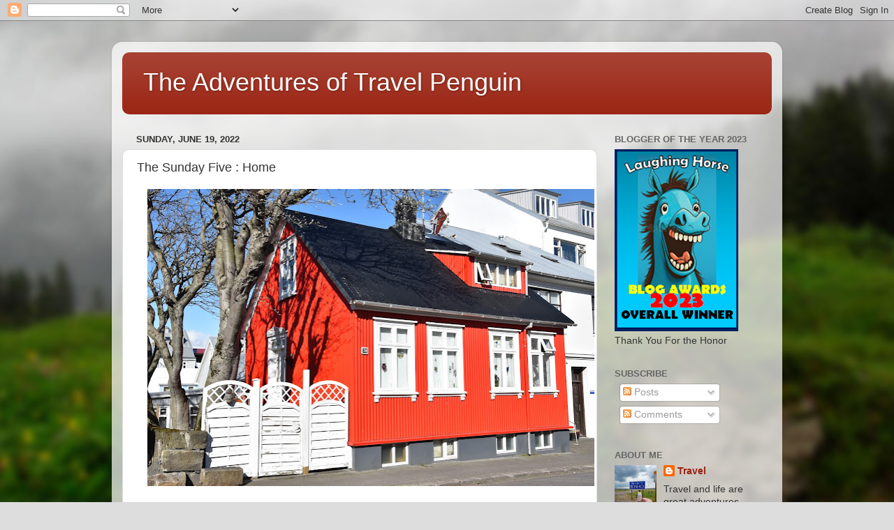

--- FILE ---
content_type: text/html; charset=UTF-8
request_url: https://travelpenguin.blogspot.com/2022/06/the-sunday-five-home.html
body_size: 23342
content:
<!DOCTYPE html>
<html class='v2' dir='ltr' lang='en'>
<head>
<link href='https://www.blogger.com/static/v1/widgets/335934321-css_bundle_v2.css' rel='stylesheet' type='text/css'/>
<meta content='width=1100' name='viewport'/>
<meta content='text/html; charset=UTF-8' http-equiv='Content-Type'/>
<meta content='blogger' name='generator'/>
<link href='https://travelpenguin.blogspot.com/favicon.ico' rel='icon' type='image/x-icon'/>
<link href='https://travelpenguin.blogspot.com/2022/06/the-sunday-five-home.html' rel='canonical'/>
<link rel="alternate" type="application/atom+xml" title="The Adventures of Travel Penguin - Atom" href="https://travelpenguin.blogspot.com/feeds/posts/default" />
<link rel="alternate" type="application/rss+xml" title="The Adventures of Travel Penguin - RSS" href="https://travelpenguin.blogspot.com/feeds/posts/default?alt=rss" />
<link rel="service.post" type="application/atom+xml" title="The Adventures of Travel Penguin - Atom" href="https://www.blogger.com/feeds/16253353/posts/default" />

<link rel="alternate" type="application/atom+xml" title="The Adventures of Travel Penguin - Atom" href="https://travelpenguin.blogspot.com/feeds/6821299414360420896/comments/default" />
<!--Can't find substitution for tag [blog.ieCssRetrofitLinks]-->
<link href='https://blogger.googleusercontent.com/img/b/R29vZ2xl/AVvXsEizFQQYThQoSFuEwqbk62lztfleQJoqkiUeKCsz_0Rg5mQ_RqttahoUSvN9h5Q1rB5j22mLGHmn1NNEdONWI4C77r6ghgDDD-nCj0OHYiRDQA4K2VKB-1RRXB6ztH1aIqSIKxC8-AzBj9AvuZ7MRU5D0R8qWicBqONuG2dc5Lh6e-fACVbqeA/w640-h426/F4BB8113-473A-4B40-9C99-08B27D14AC9D.jpeg' rel='image_src'/>
<meta content='https://travelpenguin.blogspot.com/2022/06/the-sunday-five-home.html' property='og:url'/>
<meta content='The Sunday Five : Home ' property='og:title'/>
<meta content=' 1: How many homes have you lived in?  2: Have you ever lived in a house with a basement?  3: Have you ever built a new home?  4: Does your ...' property='og:description'/>
<meta content='https://blogger.googleusercontent.com/img/b/R29vZ2xl/AVvXsEizFQQYThQoSFuEwqbk62lztfleQJoqkiUeKCsz_0Rg5mQ_RqttahoUSvN9h5Q1rB5j22mLGHmn1NNEdONWI4C77r6ghgDDD-nCj0OHYiRDQA4K2VKB-1RRXB6ztH1aIqSIKxC8-AzBj9AvuZ7MRU5D0R8qWicBqONuG2dc5Lh6e-fACVbqeA/w1200-h630-p-k-no-nu/F4BB8113-473A-4B40-9C99-08B27D14AC9D.jpeg' property='og:image'/>
<title>The Adventures of Travel Penguin: The Sunday Five : Home </title>
<style id='page-skin-1' type='text/css'><!--
/*-----------------------------------------------
Blogger Template Style
Name:     Picture Window
Designer: Blogger
URL:      www.blogger.com
----------------------------------------------- */
/* Content
----------------------------------------------- */
body {
font: normal normal 15px Arial, Tahoma, Helvetica, FreeSans, sans-serif;
color: #333333;
background: #dddddd url(//themes.googleusercontent.com/image?id=1fupio4xM9eVxyr-k5QC5RiCJlYR35r9dXsp63RKsKt64v33poi2MvnjkX_1MULBY8BsT) repeat-x fixed bottom center;
}
html body .region-inner {
min-width: 0;
max-width: 100%;
width: auto;
}
.content-outer {
font-size: 90%;
}
a:link {
text-decoration:none;
color: #992211;
}
a:visited {
text-decoration:none;
color: #771100;
}
a:hover {
text-decoration:underline;
color: #cc4411;
}
.content-outer {
background: transparent url(https://resources.blogblog.com/blogblog/data/1kt/transparent/white80.png) repeat scroll top left;
-moz-border-radius: 15px;
-webkit-border-radius: 15px;
-goog-ms-border-radius: 15px;
border-radius: 15px;
-moz-box-shadow: 0 0 3px rgba(0, 0, 0, .15);
-webkit-box-shadow: 0 0 3px rgba(0, 0, 0, .15);
-goog-ms-box-shadow: 0 0 3px rgba(0, 0, 0, .15);
box-shadow: 0 0 3px rgba(0, 0, 0, .15);
margin: 30px auto;
}
.content-inner {
padding: 15px;
}
/* Header
----------------------------------------------- */
.header-outer {
background: #992211 url(https://resources.blogblog.com/blogblog/data/1kt/transparent/header_gradient_shade.png) repeat-x scroll top left;
_background-image: none;
color: #ffffff;
-moz-border-radius: 10px;
-webkit-border-radius: 10px;
-goog-ms-border-radius: 10px;
border-radius: 10px;
}
.Header img, .Header #header-inner {
-moz-border-radius: 10px;
-webkit-border-radius: 10px;
-goog-ms-border-radius: 10px;
border-radius: 10px;
}
.header-inner .Header .titlewrapper,
.header-inner .Header .descriptionwrapper {
padding-left: 30px;
padding-right: 30px;
}
.Header h1 {
font: normal normal 36px Arial, Tahoma, Helvetica, FreeSans, sans-serif;
text-shadow: 1px 1px 3px rgba(0, 0, 0, 0.3);
}
.Header h1 a {
color: #ffffff;
}
.Header .description {
font-size: 130%;
}
/* Tabs
----------------------------------------------- */
.tabs-inner {
margin: .5em 0 0;
padding: 0;
}
.tabs-inner .section {
margin: 0;
}
.tabs-inner .widget ul {
padding: 0;
background: #f5f5f5 url(https://resources.blogblog.com/blogblog/data/1kt/transparent/tabs_gradient_shade.png) repeat scroll bottom;
-moz-border-radius: 10px;
-webkit-border-radius: 10px;
-goog-ms-border-radius: 10px;
border-radius: 10px;
}
.tabs-inner .widget li {
border: none;
}
.tabs-inner .widget li a {
display: inline-block;
padding: .5em 1em;
margin-right: 0;
color: #992211;
font: normal normal 15px Arial, Tahoma, Helvetica, FreeSans, sans-serif;
-moz-border-radius: 0 0 0 0;
-webkit-border-top-left-radius: 0;
-webkit-border-top-right-radius: 0;
-goog-ms-border-radius: 0 0 0 0;
border-radius: 0 0 0 0;
background: transparent none no-repeat scroll top left;
border-right: 1px solid #cccccc;
}
.tabs-inner .widget li:first-child a {
padding-left: 1.25em;
-moz-border-radius-topleft: 10px;
-moz-border-radius-bottomleft: 10px;
-webkit-border-top-left-radius: 10px;
-webkit-border-bottom-left-radius: 10px;
-goog-ms-border-top-left-radius: 10px;
-goog-ms-border-bottom-left-radius: 10px;
border-top-left-radius: 10px;
border-bottom-left-radius: 10px;
}
.tabs-inner .widget li.selected a,
.tabs-inner .widget li a:hover {
position: relative;
z-index: 1;
background: #ffffff url(https://resources.blogblog.com/blogblog/data/1kt/transparent/tabs_gradient_shade.png) repeat scroll bottom;
color: #000000;
-moz-box-shadow: 0 0 0 rgba(0, 0, 0, .15);
-webkit-box-shadow: 0 0 0 rgba(0, 0, 0, .15);
-goog-ms-box-shadow: 0 0 0 rgba(0, 0, 0, .15);
box-shadow: 0 0 0 rgba(0, 0, 0, .15);
}
/* Headings
----------------------------------------------- */
h2 {
font: bold normal 13px Arial, Tahoma, Helvetica, FreeSans, sans-serif;
text-transform: uppercase;
color: #666666;
margin: .5em 0;
}
/* Main
----------------------------------------------- */
.main-outer {
background: transparent none repeat scroll top center;
-moz-border-radius: 0 0 0 0;
-webkit-border-top-left-radius: 0;
-webkit-border-top-right-radius: 0;
-webkit-border-bottom-left-radius: 0;
-webkit-border-bottom-right-radius: 0;
-goog-ms-border-radius: 0 0 0 0;
border-radius: 0 0 0 0;
-moz-box-shadow: 0 0 0 rgba(0, 0, 0, .15);
-webkit-box-shadow: 0 0 0 rgba(0, 0, 0, .15);
-goog-ms-box-shadow: 0 0 0 rgba(0, 0, 0, .15);
box-shadow: 0 0 0 rgba(0, 0, 0, .15);
}
.main-inner {
padding: 15px 5px 20px;
}
.main-inner .column-center-inner {
padding: 0 0;
}
.main-inner .column-left-inner {
padding-left: 0;
}
.main-inner .column-right-inner {
padding-right: 0;
}
/* Posts
----------------------------------------------- */
h3.post-title {
margin: 0;
font: normal normal 18px Arial, Tahoma, Helvetica, FreeSans, sans-serif;
}
.comments h4 {
margin: 1em 0 0;
font: normal normal 18px Arial, Tahoma, Helvetica, FreeSans, sans-serif;
}
.date-header span {
color: #333333;
}
.post-outer {
background-color: #ffffff;
border: solid 1px #dddddd;
-moz-border-radius: 10px;
-webkit-border-radius: 10px;
border-radius: 10px;
-goog-ms-border-radius: 10px;
padding: 15px 20px;
margin: 0 -20px 20px;
}
.post-body {
line-height: 1.4;
font-size: 110%;
position: relative;
}
.post-header {
margin: 0 0 1.5em;
color: #999999;
line-height: 1.6;
}
.post-footer {
margin: .5em 0 0;
color: #999999;
line-height: 1.6;
}
#blog-pager {
font-size: 140%
}
#comments .comment-author {
padding-top: 1.5em;
border-top: dashed 1px #ccc;
border-top: dashed 1px rgba(128, 128, 128, .5);
background-position: 0 1.5em;
}
#comments .comment-author:first-child {
padding-top: 0;
border-top: none;
}
.avatar-image-container {
margin: .2em 0 0;
}
/* Comments
----------------------------------------------- */
.comments .comments-content .icon.blog-author {
background-repeat: no-repeat;
background-image: url([data-uri]);
}
.comments .comments-content .loadmore a {
border-top: 1px solid #cc4411;
border-bottom: 1px solid #cc4411;
}
.comments .continue {
border-top: 2px solid #cc4411;
}
/* Widgets
----------------------------------------------- */
.widget ul, .widget #ArchiveList ul.flat {
padding: 0;
list-style: none;
}
.widget ul li, .widget #ArchiveList ul.flat li {
border-top: dashed 1px #ccc;
border-top: dashed 1px rgba(128, 128, 128, .5);
}
.widget ul li:first-child, .widget #ArchiveList ul.flat li:first-child {
border-top: none;
}
.widget .post-body ul {
list-style: disc;
}
.widget .post-body ul li {
border: none;
}
/* Footer
----------------------------------------------- */
.footer-outer {
color:#eeeeee;
background: transparent url(https://resources.blogblog.com/blogblog/data/1kt/transparent/black50.png) repeat scroll top left;
-moz-border-radius: 10px 10px 10px 10px;
-webkit-border-top-left-radius: 10px;
-webkit-border-top-right-radius: 10px;
-webkit-border-bottom-left-radius: 10px;
-webkit-border-bottom-right-radius: 10px;
-goog-ms-border-radius: 10px 10px 10px 10px;
border-radius: 10px 10px 10px 10px;
-moz-box-shadow: 0 0 0 rgba(0, 0, 0, .15);
-webkit-box-shadow: 0 0 0 rgba(0, 0, 0, .15);
-goog-ms-box-shadow: 0 0 0 rgba(0, 0, 0, .15);
box-shadow: 0 0 0 rgba(0, 0, 0, .15);
}
.footer-inner {
padding: 10px 5px 20px;
}
.footer-outer a {
color: #ffffdd;
}
.footer-outer a:visited {
color: #cccc99;
}
.footer-outer a:hover {
color: #ffffff;
}
.footer-outer .widget h2 {
color: #bbbbbb;
}
/* Mobile
----------------------------------------------- */
html body.mobile {
height: auto;
}
html body.mobile {
min-height: 480px;
background-size: 100% auto;
}
.mobile .body-fauxcolumn-outer {
background: transparent none repeat scroll top left;
}
html .mobile .mobile-date-outer, html .mobile .blog-pager {
border-bottom: none;
background: transparent none repeat scroll top center;
margin-bottom: 10px;
}
.mobile .date-outer {
background: transparent none repeat scroll top center;
}
.mobile .header-outer, .mobile .main-outer,
.mobile .post-outer, .mobile .footer-outer {
-moz-border-radius: 0;
-webkit-border-radius: 0;
-goog-ms-border-radius: 0;
border-radius: 0;
}
.mobile .content-outer,
.mobile .main-outer,
.mobile .post-outer {
background: inherit;
border: none;
}
.mobile .content-outer {
font-size: 100%;
}
.mobile-link-button {
background-color: #992211;
}
.mobile-link-button a:link, .mobile-link-button a:visited {
color: #ffffff;
}
.mobile-index-contents {
color: #333333;
}
.mobile .tabs-inner .PageList .widget-content {
background: #ffffff url(https://resources.blogblog.com/blogblog/data/1kt/transparent/tabs_gradient_shade.png) repeat scroll bottom;
color: #000000;
}
.mobile .tabs-inner .PageList .widget-content .pagelist-arrow {
border-left: 1px solid #cccccc;
}

--></style>
<style id='template-skin-1' type='text/css'><!--
body {
min-width: 960px;
}
.content-outer, .content-fauxcolumn-outer, .region-inner {
min-width: 960px;
max-width: 960px;
_width: 960px;
}
.main-inner .columns {
padding-left: 0;
padding-right: 250px;
}
.main-inner .fauxcolumn-center-outer {
left: 0;
right: 250px;
/* IE6 does not respect left and right together */
_width: expression(this.parentNode.offsetWidth -
parseInt("0") -
parseInt("250px") + 'px');
}
.main-inner .fauxcolumn-left-outer {
width: 0;
}
.main-inner .fauxcolumn-right-outer {
width: 250px;
}
.main-inner .column-left-outer {
width: 0;
right: 100%;
margin-left: -0;
}
.main-inner .column-right-outer {
width: 250px;
margin-right: -250px;
}
#layout {
min-width: 0;
}
#layout .content-outer {
min-width: 0;
width: 800px;
}
#layout .region-inner {
min-width: 0;
width: auto;
}
body#layout div.add_widget {
padding: 8px;
}
body#layout div.add_widget a {
margin-left: 32px;
}
--></style>
<style>
    body {background-image:url(\/\/themes.googleusercontent.com\/image?id=1fupio4xM9eVxyr-k5QC5RiCJlYR35r9dXsp63RKsKt64v33poi2MvnjkX_1MULBY8BsT);}
    
@media (max-width: 200px) { body {background-image:url(\/\/themes.googleusercontent.com\/image?id=1fupio4xM9eVxyr-k5QC5RiCJlYR35r9dXsp63RKsKt64v33poi2MvnjkX_1MULBY8BsT&options=w200);}}
@media (max-width: 400px) and (min-width: 201px) { body {background-image:url(\/\/themes.googleusercontent.com\/image?id=1fupio4xM9eVxyr-k5QC5RiCJlYR35r9dXsp63RKsKt64v33poi2MvnjkX_1MULBY8BsT&options=w400);}}
@media (max-width: 800px) and (min-width: 401px) { body {background-image:url(\/\/themes.googleusercontent.com\/image?id=1fupio4xM9eVxyr-k5QC5RiCJlYR35r9dXsp63RKsKt64v33poi2MvnjkX_1MULBY8BsT&options=w800);}}
@media (max-width: 1200px) and (min-width: 801px) { body {background-image:url(\/\/themes.googleusercontent.com\/image?id=1fupio4xM9eVxyr-k5QC5RiCJlYR35r9dXsp63RKsKt64v33poi2MvnjkX_1MULBY8BsT&options=w1200);}}
/* Last tag covers anything over one higher than the previous max-size cap. */
@media (min-width: 1201px) { body {background-image:url(\/\/themes.googleusercontent.com\/image?id=1fupio4xM9eVxyr-k5QC5RiCJlYR35r9dXsp63RKsKt64v33poi2MvnjkX_1MULBY8BsT&options=w1600);}}
  </style>
<link href='https://www.blogger.com/dyn-css/authorization.css?targetBlogID=16253353&amp;zx=ded13214-8a8a-4866-8416-1276e340bb21' media='none' onload='if(media!=&#39;all&#39;)media=&#39;all&#39;' rel='stylesheet'/><noscript><link href='https://www.blogger.com/dyn-css/authorization.css?targetBlogID=16253353&amp;zx=ded13214-8a8a-4866-8416-1276e340bb21' rel='stylesheet'/></noscript>
<meta name='google-adsense-platform-account' content='ca-host-pub-1556223355139109'/>
<meta name='google-adsense-platform-domain' content='blogspot.com'/>

<!-- data-ad-client=ca-pub-1039954466661075 -->

</head>
<body class='loading variant-shade'>
<div class='navbar section' id='navbar' name='Navbar'><div class='widget Navbar' data-version='1' id='Navbar1'><script type="text/javascript">
    function setAttributeOnload(object, attribute, val) {
      if(window.addEventListener) {
        window.addEventListener('load',
          function(){ object[attribute] = val; }, false);
      } else {
        window.attachEvent('onload', function(){ object[attribute] = val; });
      }
    }
  </script>
<div id="navbar-iframe-container"></div>
<script type="text/javascript" src="https://apis.google.com/js/platform.js"></script>
<script type="text/javascript">
      gapi.load("gapi.iframes:gapi.iframes.style.bubble", function() {
        if (gapi.iframes && gapi.iframes.getContext) {
          gapi.iframes.getContext().openChild({
              url: 'https://www.blogger.com/navbar/16253353?po\x3d6821299414360420896\x26origin\x3dhttps://travelpenguin.blogspot.com',
              where: document.getElementById("navbar-iframe-container"),
              id: "navbar-iframe"
          });
        }
      });
    </script><script type="text/javascript">
(function() {
var script = document.createElement('script');
script.type = 'text/javascript';
script.src = '//pagead2.googlesyndication.com/pagead/js/google_top_exp.js';
var head = document.getElementsByTagName('head')[0];
if (head) {
head.appendChild(script);
}})();
</script>
</div></div>
<div class='body-fauxcolumns'>
<div class='fauxcolumn-outer body-fauxcolumn-outer'>
<div class='cap-top'>
<div class='cap-left'></div>
<div class='cap-right'></div>
</div>
<div class='fauxborder-left'>
<div class='fauxborder-right'></div>
<div class='fauxcolumn-inner'>
</div>
</div>
<div class='cap-bottom'>
<div class='cap-left'></div>
<div class='cap-right'></div>
</div>
</div>
</div>
<div class='content'>
<div class='content-fauxcolumns'>
<div class='fauxcolumn-outer content-fauxcolumn-outer'>
<div class='cap-top'>
<div class='cap-left'></div>
<div class='cap-right'></div>
</div>
<div class='fauxborder-left'>
<div class='fauxborder-right'></div>
<div class='fauxcolumn-inner'>
</div>
</div>
<div class='cap-bottom'>
<div class='cap-left'></div>
<div class='cap-right'></div>
</div>
</div>
</div>
<div class='content-outer'>
<div class='content-cap-top cap-top'>
<div class='cap-left'></div>
<div class='cap-right'></div>
</div>
<div class='fauxborder-left content-fauxborder-left'>
<div class='fauxborder-right content-fauxborder-right'></div>
<div class='content-inner'>
<header>
<div class='header-outer'>
<div class='header-cap-top cap-top'>
<div class='cap-left'></div>
<div class='cap-right'></div>
</div>
<div class='fauxborder-left header-fauxborder-left'>
<div class='fauxborder-right header-fauxborder-right'></div>
<div class='region-inner header-inner'>
<div class='header section' id='header' name='Header'><div class='widget Header' data-version='1' id='Header1'>
<div id='header-inner'>
<div class='titlewrapper'>
<h1 class='title'>
<a href='https://travelpenguin.blogspot.com/'>
The Adventures of Travel Penguin
</a>
</h1>
</div>
<div class='descriptionwrapper'>
<p class='description'><span>
</span></p>
</div>
</div>
</div></div>
</div>
</div>
<div class='header-cap-bottom cap-bottom'>
<div class='cap-left'></div>
<div class='cap-right'></div>
</div>
</div>
</header>
<div class='tabs-outer'>
<div class='tabs-cap-top cap-top'>
<div class='cap-left'></div>
<div class='cap-right'></div>
</div>
<div class='fauxborder-left tabs-fauxborder-left'>
<div class='fauxborder-right tabs-fauxborder-right'></div>
<div class='region-inner tabs-inner'>
<div class='tabs no-items section' id='crosscol' name='Cross-Column'></div>
<div class='tabs no-items section' id='crosscol-overflow' name='Cross-Column 2'></div>
</div>
</div>
<div class='tabs-cap-bottom cap-bottom'>
<div class='cap-left'></div>
<div class='cap-right'></div>
</div>
</div>
<div class='main-outer'>
<div class='main-cap-top cap-top'>
<div class='cap-left'></div>
<div class='cap-right'></div>
</div>
<div class='fauxborder-left main-fauxborder-left'>
<div class='fauxborder-right main-fauxborder-right'></div>
<div class='region-inner main-inner'>
<div class='columns fauxcolumns'>
<div class='fauxcolumn-outer fauxcolumn-center-outer'>
<div class='cap-top'>
<div class='cap-left'></div>
<div class='cap-right'></div>
</div>
<div class='fauxborder-left'>
<div class='fauxborder-right'></div>
<div class='fauxcolumn-inner'>
</div>
</div>
<div class='cap-bottom'>
<div class='cap-left'></div>
<div class='cap-right'></div>
</div>
</div>
<div class='fauxcolumn-outer fauxcolumn-left-outer'>
<div class='cap-top'>
<div class='cap-left'></div>
<div class='cap-right'></div>
</div>
<div class='fauxborder-left'>
<div class='fauxborder-right'></div>
<div class='fauxcolumn-inner'>
</div>
</div>
<div class='cap-bottom'>
<div class='cap-left'></div>
<div class='cap-right'></div>
</div>
</div>
<div class='fauxcolumn-outer fauxcolumn-right-outer'>
<div class='cap-top'>
<div class='cap-left'></div>
<div class='cap-right'></div>
</div>
<div class='fauxborder-left'>
<div class='fauxborder-right'></div>
<div class='fauxcolumn-inner'>
</div>
</div>
<div class='cap-bottom'>
<div class='cap-left'></div>
<div class='cap-right'></div>
</div>
</div>
<!-- corrects IE6 width calculation -->
<div class='columns-inner'>
<div class='column-center-outer'>
<div class='column-center-inner'>
<div class='main section' id='main' name='Main'><div class='widget Blog' data-version='1' id='Blog1'>
<div class='blog-posts hfeed'>

          <div class="date-outer">
        
<h2 class='date-header'><span>Sunday, June 19, 2022</span></h2>

          <div class="date-posts">
        
<div class='post-outer'>
<div class='post hentry uncustomized-post-template' itemprop='blogPost' itemscope='itemscope' itemtype='http://schema.org/BlogPosting'>
<meta content='https://blogger.googleusercontent.com/img/b/R29vZ2xl/AVvXsEizFQQYThQoSFuEwqbk62lztfleQJoqkiUeKCsz_0Rg5mQ_RqttahoUSvN9h5Q1rB5j22mLGHmn1NNEdONWI4C77r6ghgDDD-nCj0OHYiRDQA4K2VKB-1RRXB6ztH1aIqSIKxC8-AzBj9AvuZ7MRU5D0R8qWicBqONuG2dc5Lh6e-fACVbqeA/w640-h426/F4BB8113-473A-4B40-9C99-08B27D14AC9D.jpeg' itemprop='image_url'/>
<meta content='16253353' itemprop='blogId'/>
<meta content='6821299414360420896' itemprop='postId'/>
<a name='6821299414360420896'></a>
<h3 class='post-title entry-title' itemprop='name'>
The Sunday Five : Home 
</h3>
<div class='post-header'>
<div class='post-header-line-1'></div>
</div>
<div class='post-body entry-content' id='post-body-6821299414360420896' itemprop='description articleBody'>
<p></p><div class="separator" style="clear: both; text-align: center;"><a href="https://blogger.googleusercontent.com/img/b/R29vZ2xl/AVvXsEizFQQYThQoSFuEwqbk62lztfleQJoqkiUeKCsz_0Rg5mQ_RqttahoUSvN9h5Q1rB5j22mLGHmn1NNEdONWI4C77r6ghgDDD-nCj0OHYiRDQA4K2VKB-1RRXB6ztH1aIqSIKxC8-AzBj9AvuZ7MRU5D0R8qWicBqONuG2dc5Lh6e-fACVbqeA/s6000/F4BB8113-473A-4B40-9C99-08B27D14AC9D.jpeg" imageanchor="1" style="margin-left: 1em; margin-right: 1em;"><img border="0" data-original-height="4000" data-original-width="6000" height="426" src="https://blogger.googleusercontent.com/img/b/R29vZ2xl/AVvXsEizFQQYThQoSFuEwqbk62lztfleQJoqkiUeKCsz_0Rg5mQ_RqttahoUSvN9h5Q1rB5j22mLGHmn1NNEdONWI4C77r6ghgDDD-nCj0OHYiRDQA4K2VKB-1RRXB6ztH1aIqSIKxC8-AzBj9AvuZ7MRU5D0R8qWicBqONuG2dc5Lh6e-fACVbqeA/w640-h426/F4BB8113-473A-4B40-9C99-08B27D14AC9D.jpeg" width="640" /></a></div><br />&nbsp;1: <span style="font-size: large;">How many homes have you lived in?&nbsp;</span><p></p><p><span style="font-size: large;">2: Have you ever lived in a house with a basement?&nbsp;</span></p><p><span style="font-size: large;">3: Have you ever built a new home?&nbsp;</span></p><p><span style="font-size: large;">4: Does your home have more than one floor?&nbsp;</span></p><p><span style="font-size: large;">5: Would you move into the red house for the summer?&nbsp;</span></p><p><span style="font-size: large;">My Answers:</span></p><p>1:&nbsp;<span style="font-size: large;">How many homes have you lived in? 11&nbsp;</span></p><p><span style="font-size: large;">2: Have you ever lived in a house with a basement? No</span></p><p><span style="font-size: large;">3: Have you ever built a new home? 2 for myself, 1 as a rental, and I lost track of how many for others.&nbsp;</span></p><p><span style="font-size: large;">4: Does your home have more than one floor? I am in a highrise, but we are all on one floor.&nbsp;</span></p><p><span style="font-size: large;">5: Would you move into the red house for the summer? In a heartbeat.&nbsp;</span></p><p><span style="font-size: large;">Please share your answers in the comments.&nbsp;</span></p>
<div style='clear: both;'></div>
</div>
<div class='post-footer'>
<div class='post-footer-line post-footer-line-1'>
<span class='post-author vcard'>
Posted by
<span class='fn' itemprop='author' itemscope='itemscope' itemtype='http://schema.org/Person'>
<meta content='https://www.blogger.com/profile/07787024407420088973' itemprop='url'/>
<a class='g-profile' href='https://www.blogger.com/profile/07787024407420088973' rel='author' title='author profile'>
<span itemprop='name'>Travel</span>
</a>
</span>
</span>
<span class='post-timestamp'>
at
<meta content='https://travelpenguin.blogspot.com/2022/06/the-sunday-five-home.html' itemprop='url'/>
<a class='timestamp-link' href='https://travelpenguin.blogspot.com/2022/06/the-sunday-five-home.html' rel='bookmark' title='permanent link'><abbr class='published' itemprop='datePublished' title='2022-06-19T00:00:00-04:00'>12:00 AM</abbr></a>
</span>
<span class='post-comment-link'>
</span>
<span class='post-icons'>
<span class='item-control blog-admin pid-1787375301'>
<a href='https://www.blogger.com/post-edit.g?blogID=16253353&postID=6821299414360420896&from=pencil' title='Edit Post'>
<img alt='' class='icon-action' height='18' src='https://resources.blogblog.com/img/icon18_edit_allbkg.gif' width='18'/>
</a>
</span>
</span>
<div class='post-share-buttons goog-inline-block'>
<a class='goog-inline-block share-button sb-email' href='https://www.blogger.com/share-post.g?blogID=16253353&postID=6821299414360420896&target=email' target='_blank' title='Email This'><span class='share-button-link-text'>Email This</span></a><a class='goog-inline-block share-button sb-blog' href='https://www.blogger.com/share-post.g?blogID=16253353&postID=6821299414360420896&target=blog' onclick='window.open(this.href, "_blank", "height=270,width=475"); return false;' target='_blank' title='BlogThis!'><span class='share-button-link-text'>BlogThis!</span></a><a class='goog-inline-block share-button sb-twitter' href='https://www.blogger.com/share-post.g?blogID=16253353&postID=6821299414360420896&target=twitter' target='_blank' title='Share to X'><span class='share-button-link-text'>Share to X</span></a><a class='goog-inline-block share-button sb-facebook' href='https://www.blogger.com/share-post.g?blogID=16253353&postID=6821299414360420896&target=facebook' onclick='window.open(this.href, "_blank", "height=430,width=640"); return false;' target='_blank' title='Share to Facebook'><span class='share-button-link-text'>Share to Facebook</span></a><a class='goog-inline-block share-button sb-pinterest' href='https://www.blogger.com/share-post.g?blogID=16253353&postID=6821299414360420896&target=pinterest' target='_blank' title='Share to Pinterest'><span class='share-button-link-text'>Share to Pinterest</span></a>
</div>
</div>
<div class='post-footer-line post-footer-line-2'>
<span class='post-labels'>
</span>
</div>
<div class='post-footer-line post-footer-line-3'>
<span class='post-location'>
</span>
</div>
</div>
</div>
<div class='comments' id='comments'>
<a name='comments'></a>
<h4>26 comments:</h4>
<div class='comments-content'>
<script async='async' src='' type='text/javascript'></script>
<script type='text/javascript'>
    (function() {
      var items = null;
      var msgs = null;
      var config = {};

// <![CDATA[
      var cursor = null;
      if (items && items.length > 0) {
        cursor = parseInt(items[items.length - 1].timestamp) + 1;
      }

      var bodyFromEntry = function(entry) {
        var text = (entry &&
                    ((entry.content && entry.content.$t) ||
                     (entry.summary && entry.summary.$t))) ||
            '';
        if (entry && entry.gd$extendedProperty) {
          for (var k in entry.gd$extendedProperty) {
            if (entry.gd$extendedProperty[k].name == 'blogger.contentRemoved') {
              return '<span class="deleted-comment">' + text + '</span>';
            }
          }
        }
        return text;
      }

      var parse = function(data) {
        cursor = null;
        var comments = [];
        if (data && data.feed && data.feed.entry) {
          for (var i = 0, entry; entry = data.feed.entry[i]; i++) {
            var comment = {};
            // comment ID, parsed out of the original id format
            var id = /blog-(\d+).post-(\d+)/.exec(entry.id.$t);
            comment.id = id ? id[2] : null;
            comment.body = bodyFromEntry(entry);
            comment.timestamp = Date.parse(entry.published.$t) + '';
            if (entry.author && entry.author.constructor === Array) {
              var auth = entry.author[0];
              if (auth) {
                comment.author = {
                  name: (auth.name ? auth.name.$t : undefined),
                  profileUrl: (auth.uri ? auth.uri.$t : undefined),
                  avatarUrl: (auth.gd$image ? auth.gd$image.src : undefined)
                };
              }
            }
            if (entry.link) {
              if (entry.link[2]) {
                comment.link = comment.permalink = entry.link[2].href;
              }
              if (entry.link[3]) {
                var pid = /.*comments\/default\/(\d+)\?.*/.exec(entry.link[3].href);
                if (pid && pid[1]) {
                  comment.parentId = pid[1];
                }
              }
            }
            comment.deleteclass = 'item-control blog-admin';
            if (entry.gd$extendedProperty) {
              for (var k in entry.gd$extendedProperty) {
                if (entry.gd$extendedProperty[k].name == 'blogger.itemClass') {
                  comment.deleteclass += ' ' + entry.gd$extendedProperty[k].value;
                } else if (entry.gd$extendedProperty[k].name == 'blogger.displayTime') {
                  comment.displayTime = entry.gd$extendedProperty[k].value;
                }
              }
            }
            comments.push(comment);
          }
        }
        return comments;
      };

      var paginator = function(callback) {
        if (hasMore()) {
          var url = config.feed + '?alt=json&v=2&orderby=published&reverse=false&max-results=50';
          if (cursor) {
            url += '&published-min=' + new Date(cursor).toISOString();
          }
          window.bloggercomments = function(data) {
            var parsed = parse(data);
            cursor = parsed.length < 50 ? null
                : parseInt(parsed[parsed.length - 1].timestamp) + 1
            callback(parsed);
            window.bloggercomments = null;
          }
          url += '&callback=bloggercomments';
          var script = document.createElement('script');
          script.type = 'text/javascript';
          script.src = url;
          document.getElementsByTagName('head')[0].appendChild(script);
        }
      };
      var hasMore = function() {
        return !!cursor;
      };
      var getMeta = function(key, comment) {
        if ('iswriter' == key) {
          var matches = !!comment.author
              && comment.author.name == config.authorName
              && comment.author.profileUrl == config.authorUrl;
          return matches ? 'true' : '';
        } else if ('deletelink' == key) {
          return config.baseUri + '/comment/delete/'
               + config.blogId + '/' + comment.id;
        } else if ('deleteclass' == key) {
          return comment.deleteclass;
        }
        return '';
      };

      var replybox = null;
      var replyUrlParts = null;
      var replyParent = undefined;

      var onReply = function(commentId, domId) {
        if (replybox == null) {
          // lazily cache replybox, and adjust to suit this style:
          replybox = document.getElementById('comment-editor');
          if (replybox != null) {
            replybox.height = '250px';
            replybox.style.display = 'block';
            replyUrlParts = replybox.src.split('#');
          }
        }
        if (replybox && (commentId !== replyParent)) {
          replybox.src = '';
          document.getElementById(domId).insertBefore(replybox, null);
          replybox.src = replyUrlParts[0]
              + (commentId ? '&parentID=' + commentId : '')
              + '#' + replyUrlParts[1];
          replyParent = commentId;
        }
      };

      var hash = (window.location.hash || '#').substring(1);
      var startThread, targetComment;
      if (/^comment-form_/.test(hash)) {
        startThread = hash.substring('comment-form_'.length);
      } else if (/^c[0-9]+$/.test(hash)) {
        targetComment = hash.substring(1);
      }

      // Configure commenting API:
      var configJso = {
        'maxDepth': config.maxThreadDepth
      };
      var provider = {
        'id': config.postId,
        'data': items,
        'loadNext': paginator,
        'hasMore': hasMore,
        'getMeta': getMeta,
        'onReply': onReply,
        'rendered': true,
        'initComment': targetComment,
        'initReplyThread': startThread,
        'config': configJso,
        'messages': msgs
      };

      var render = function() {
        if (window.goog && window.goog.comments) {
          var holder = document.getElementById('comment-holder');
          window.goog.comments.render(holder, provider);
        }
      };

      // render now, or queue to render when library loads:
      if (window.goog && window.goog.comments) {
        render();
      } else {
        window.goog = window.goog || {};
        window.goog.comments = window.goog.comments || {};
        window.goog.comments.loadQueue = window.goog.comments.loadQueue || [];
        window.goog.comments.loadQueue.push(render);
      }
    })();
// ]]>
  </script>
<div id='comment-holder'>
<div class="comment-thread toplevel-thread"><ol id="top-ra"><li class="comment" id="c537672760050232682"><div class="avatar-image-container"><img src="//blogger.googleusercontent.com/img/b/R29vZ2xl/AVvXsEjecRDi4hHsNM4m-1agn_o_NTWSYcJews6fO_c7KNaOYRtbAyaaKK5c3WtCXwDQvaEn94uLCkn6L58D4O4CMhVFko8_QWAUYsO7vnoLp3_5B9u_a7DlCCqIWFgp4TDJAvA/s45-c/Darrell+and+Donna" alt=""/></div><div class="comment-block"><div class="comment-header"><cite class="user"><a href="https://www.blogger.com/profile/17220174067034720943" rel="nofollow">Deedles</a></cite><span class="icon user "></span><span class="datetime secondary-text"><a rel="nofollow" href="https://travelpenguin.blogspot.com/2022/06/the-sunday-five-home.html?showComment=1655612287853#c537672760050232682">6/19/2022</a></span></div><p class="comment-content">1.  I&#39;ve lived in 10 houses since age 19 and marriage.<br>2.  No basements.<br>3.  Never built a house. Pitched a tent once or twice. Well, I helped, anyway.<br>4.  No, been there done that, got the bad knees to prove it.<br>5.  No. I don&#39;t understand the concept of moving into seasonal houses.</p><span class="comment-actions secondary-text"><a class="comment-reply" target="_self" data-comment-id="537672760050232682">Reply</a><span class="item-control blog-admin blog-admin pid-716711543"><a target="_self" href="https://www.blogger.com/comment/delete/16253353/537672760050232682">Delete</a></span></span></div><div class="comment-replies"><div id="c537672760050232682-rt" class="comment-thread inline-thread"><span class="thread-toggle thread-expanded"><span class="thread-arrow"></span><span class="thread-count"><a target="_self">Replies</a></span></span><ol id="c537672760050232682-ra" class="thread-chrome thread-expanded"><div><li class="comment" id="c2034693093448899876"><div class="avatar-image-container"><img src="//blogger.googleusercontent.com/img/b/R29vZ2xl/AVvXsEi8CuNFYBNUtUFG1DX-zaL7cikX2ePsuOluoXvPjycLTSszX2qe3zmuzr9ipfbwFXA1KSg2nFEkJQEdAENkODvPKafn9DMWMUdneECbwuAwT9m9gYrJ0QBg9PjzIm8XIQ/s45-c/Screenshot_20200707-232802%7E2.png" alt=""/></div><div class="comment-block"><div class="comment-header"><cite class="user"><a href="https://www.blogger.com/profile/02098940220513091207" rel="nofollow">Mistress Maddie</a></cite><span class="icon user "></span><span class="datetime secondary-text"><a rel="nofollow" href="https://travelpenguin.blogspot.com/2022/06/the-sunday-five-home.html?showComment=1655621693099#c2034693093448899876">6/19/2022</a></span></div><p class="comment-content">Wait...no to the Red House?!?!?!?!? WHAT!!!!! What if it was given to your for free?</p><span class="comment-actions secondary-text"><span class="item-control blog-admin blog-admin pid-519330082"><a target="_self" href="https://www.blogger.com/comment/delete/16253353/2034693093448899876">Delete</a></span></span></div><div class="comment-replies"><div id="c2034693093448899876-rt" class="comment-thread inline-thread hidden"><span class="thread-toggle thread-expanded"><span class="thread-arrow"></span><span class="thread-count"><a target="_self">Replies</a></span></span><ol id="c2034693093448899876-ra" class="thread-chrome thread-expanded"><div></div><div id="c2034693093448899876-continue" class="continue"><a class="comment-reply" target="_self" data-comment-id="2034693093448899876">Reply</a></div></ol></div></div><div class="comment-replybox-single" id="c2034693093448899876-ce"></div></li><li class="comment" id="c4105098610224891740"><div class="avatar-image-container"><img src="//2.bp.blogspot.com/-T70bGlGD7d4/ZMhq5QaCGmI/AAAAAAADk2o/CY36K5AimpID1s0SISiMXbJDxGsTw7AgwCK4BGAYYCw/s35/20230731_151104.jpg" alt=""/></div><div class="comment-block"><div class="comment-header"><cite class="user"><a href="https://www.blogger.com/profile/07787024407420088973" rel="nofollow">Travel</a></cite><span class="icon user blog-author"></span><span class="datetime secondary-text"><a rel="nofollow" href="https://travelpenguin.blogspot.com/2022/06/the-sunday-five-home.html?showComment=1655635066047#c4105098610224891740">6/19/2022</a></span></div><p class="comment-content">I have never lived in a red house, I grew up between the house, and the winter house. </p><span class="comment-actions secondary-text"><span class="item-control blog-admin blog-admin pid-1787375301"><a target="_self" href="https://www.blogger.com/comment/delete/16253353/4105098610224891740">Delete</a></span></span></div><div class="comment-replies"><div id="c4105098610224891740-rt" class="comment-thread inline-thread hidden"><span class="thread-toggle thread-expanded"><span class="thread-arrow"></span><span class="thread-count"><a target="_self">Replies</a></span></span><ol id="c4105098610224891740-ra" class="thread-chrome thread-expanded"><div></div><div id="c4105098610224891740-continue" class="continue"><a class="comment-reply" target="_self" data-comment-id="4105098610224891740">Reply</a></div></ol></div></div><div class="comment-replybox-single" id="c4105098610224891740-ce"></div></li><li class="comment" id="c7196126368045831331"><div class="avatar-image-container"><img src="//blogger.googleusercontent.com/img/b/R29vZ2xl/AVvXsEilAtnAwK6rWI5F5Akg17R4_6M6lJszAANSNbR_NVxOphpdKVjvN-gO5R1l3CtsKe9OSwMLKSU0g-LFRhOh174j_-iax6Mn977_KmHF8PbkLJ_18C56bt0Y2Fi21iIv52g/s45-c/FACEBOOK+peace.jpg" alt=""/></div><div class="comment-block"><div class="comment-header"><cite class="user"><a href="https://www.blogger.com/profile/15302478126147924237" rel="nofollow">Bob</a></cite><span class="icon user "></span><span class="datetime secondary-text"><a rel="nofollow" href="https://travelpenguin.blogspot.com/2022/06/the-sunday-five-home.html?showComment=1655638848763#c7196126368045831331">6/19/2022</a></span></div><p class="comment-content">I can&#39;t with Deedles. First it&#39;s trapezoid and then it&#39;s octagon,. and then it&#39;s with a red door, and now she turns down an entire RED HOUSE!!!!!</p><span class="comment-actions secondary-text"><span class="item-control blog-admin blog-admin pid-617775677"><a target="_self" href="https://www.blogger.com/comment/delete/16253353/7196126368045831331">Delete</a></span></span></div><div class="comment-replies"><div id="c7196126368045831331-rt" class="comment-thread inline-thread hidden"><span class="thread-toggle thread-expanded"><span class="thread-arrow"></span><span class="thread-count"><a target="_self">Replies</a></span></span><ol id="c7196126368045831331-ra" class="thread-chrome thread-expanded"><div></div><div id="c7196126368045831331-continue" class="continue"><a class="comment-reply" target="_self" data-comment-id="7196126368045831331">Reply</a></div></ol></div></div><div class="comment-replybox-single" id="c7196126368045831331-ce"></div></li><li class="comment" id="c7273214076084496191"><div class="avatar-image-container"><img src="//blogger.googleusercontent.com/img/b/R29vZ2xl/AVvXsEi8CuNFYBNUtUFG1DX-zaL7cikX2ePsuOluoXvPjycLTSszX2qe3zmuzr9ipfbwFXA1KSg2nFEkJQEdAENkODvPKafn9DMWMUdneECbwuAwT9m9gYrJ0QBg9PjzIm8XIQ/s45-c/Screenshot_20200707-232802%7E2.png" alt=""/></div><div class="comment-block"><div class="comment-header"><cite class="user"><a href="https://www.blogger.com/profile/02098940220513091207" rel="nofollow">Mistress Maddie</a></cite><span class="icon user "></span><span class="datetime secondary-text"><a rel="nofollow" href="https://travelpenguin.blogspot.com/2022/06/the-sunday-five-home.html?showComment=1655646113456#c7273214076084496191">6/19/2022</a></span></div><p class="comment-content">And i gather...Duchess Deedles is laughing rather evilly at this moment.....</p><span class="comment-actions secondary-text"><span class="item-control blog-admin blog-admin pid-519330082"><a target="_self" href="https://www.blogger.com/comment/delete/16253353/7273214076084496191">Delete</a></span></span></div><div class="comment-replies"><div id="c7273214076084496191-rt" class="comment-thread inline-thread hidden"><span class="thread-toggle thread-expanded"><span class="thread-arrow"></span><span class="thread-count"><a target="_self">Replies</a></span></span><ol id="c7273214076084496191-ra" class="thread-chrome thread-expanded"><div></div><div id="c7273214076084496191-continue" class="continue"><a class="comment-reply" target="_self" data-comment-id="7273214076084496191">Reply</a></div></ol></div></div><div class="comment-replybox-single" id="c7273214076084496191-ce"></div></li><li class="comment" id="c3841961765514392384"><div class="avatar-image-container"><img src="//blogger.googleusercontent.com/img/b/R29vZ2xl/AVvXsEjecRDi4hHsNM4m-1agn_o_NTWSYcJews6fO_c7KNaOYRtbAyaaKK5c3WtCXwDQvaEn94uLCkn6L58D4O4CMhVFko8_QWAUYsO7vnoLp3_5B9u_a7DlCCqIWFgp4TDJAvA/s45-c/Darrell+and+Donna" alt=""/></div><div class="comment-block"><div class="comment-header"><cite class="user"><a href="https://www.blogger.com/profile/17220174067034720943" rel="nofollow">Deedles</a></cite><span class="icon user "></span><span class="datetime secondary-text"><a rel="nofollow" href="https://travelpenguin.blogspot.com/2022/06/the-sunday-five-home.html?showComment=1655652211397#c3841961765514392384">6/19/2022</a></span></div><p class="comment-content">You know me so well, Mads (twirling an invisible mustache). It&#39;s not the red house I have a problem with. It&#39;s moving for the summer, or winter or any season.  I LOATHE MOVING! I could live on a noninfected cruise ship though.  Just for the record, Bobulah, I love pulling your oh so attractive leg!</p><span class="comment-actions secondary-text"><span class="item-control blog-admin blog-admin pid-716711543"><a target="_self" href="https://www.blogger.com/comment/delete/16253353/3841961765514392384">Delete</a></span></span></div><div class="comment-replies"><div id="c3841961765514392384-rt" class="comment-thread inline-thread hidden"><span class="thread-toggle thread-expanded"><span class="thread-arrow"></span><span class="thread-count"><a target="_self">Replies</a></span></span><ol id="c3841961765514392384-ra" class="thread-chrome thread-expanded"><div></div><div id="c3841961765514392384-continue" class="continue"><a class="comment-reply" target="_self" data-comment-id="3841961765514392384">Reply</a></div></ol></div></div><div class="comment-replybox-single" id="c3841961765514392384-ce"></div></li></div><div id="c537672760050232682-continue" class="continue"><a class="comment-reply" target="_self" data-comment-id="537672760050232682">Reply</a></div></ol></div></div><div class="comment-replybox-single" id="c537672760050232682-ce"></div></li><li class="comment" id="c8418380433052825205"><div class="avatar-image-container"><img src="//blogger.googleusercontent.com/img/b/R29vZ2xl/AVvXsEi8CuNFYBNUtUFG1DX-zaL7cikX2ePsuOluoXvPjycLTSszX2qe3zmuzr9ipfbwFXA1KSg2nFEkJQEdAENkODvPKafn9DMWMUdneECbwuAwT9m9gYrJ0QBg9PjzIm8XIQ/s45-c/Screenshot_20200707-232802%7E2.png" alt=""/></div><div class="comment-block"><div class="comment-header"><cite class="user"><a href="https://www.blogger.com/profile/02098940220513091207" rel="nofollow">Mistress Maddie</a></cite><span class="icon user "></span><span class="datetime secondary-text"><a rel="nofollow" href="https://travelpenguin.blogspot.com/2022/06/the-sunday-five-home.html?showComment=1655622040973#c8418380433052825205">6/19/2022</a></span></div><p class="comment-content">1: How many homes have you lived in? 4 Family home, loft apartment, rental four story sandstone townhouse, another apartment.<br>2: Have you ever lived in a house with a basement?  Yes, and it was finished off into a family room, games rooms and two laundry areas.<br><br>3: Have you ever built a new home? I have never and wouldn&#39;t have the patience. <br><br>4: Does your home have more than one floor? Yes<br><br>5: Would you move into the red house for the summer? Yes, but who&#39;s fitting the bill??? Some of my clan and I are thinking about a time share for summer in Rehoboth for next summer. </p><span class="comment-actions secondary-text"><a class="comment-reply" target="_self" data-comment-id="8418380433052825205">Reply</a><span class="item-control blog-admin blog-admin pid-519330082"><a target="_self" href="https://www.blogger.com/comment/delete/16253353/8418380433052825205">Delete</a></span></span></div><div class="comment-replies"><div id="c8418380433052825205-rt" class="comment-thread inline-thread"><span class="thread-toggle thread-expanded"><span class="thread-arrow"></span><span class="thread-count"><a target="_self">Replies</a></span></span><ol id="c8418380433052825205-ra" class="thread-chrome thread-expanded"><div><li class="comment" id="c3830439741797018623"><div class="avatar-image-container"><img src="//2.bp.blogspot.com/-T70bGlGD7d4/ZMhq5QaCGmI/AAAAAAADk2o/CY36K5AimpID1s0SISiMXbJDxGsTw7AgwCK4BGAYYCw/s35/20230731_151104.jpg" alt=""/></div><div class="comment-block"><div class="comment-header"><cite class="user"><a href="https://www.blogger.com/profile/07787024407420088973" rel="nofollow">Travel</a></cite><span class="icon user blog-author"></span><span class="datetime secondary-text"><a rel="nofollow" href="https://travelpenguin.blogspot.com/2022/06/the-sunday-five-home.html?showComment=1655635169384#c3830439741797018623">6/19/2022</a></span></div><p class="comment-content">there are no bills in fantasy land. </p><span class="comment-actions secondary-text"><span class="item-control blog-admin blog-admin pid-1787375301"><a target="_self" href="https://www.blogger.com/comment/delete/16253353/3830439741797018623">Delete</a></span></span></div><div class="comment-replies"><div id="c3830439741797018623-rt" class="comment-thread inline-thread hidden"><span class="thread-toggle thread-expanded"><span class="thread-arrow"></span><span class="thread-count"><a target="_self">Replies</a></span></span><ol id="c3830439741797018623-ra" class="thread-chrome thread-expanded"><div></div><div id="c3830439741797018623-continue" class="continue"><a class="comment-reply" target="_self" data-comment-id="3830439741797018623">Reply</a></div></ol></div></div><div class="comment-replybox-single" id="c3830439741797018623-ce"></div></li></div><div id="c8418380433052825205-continue" class="continue"><a class="comment-reply" target="_self" data-comment-id="8418380433052825205">Reply</a></div></ol></div></div><div class="comment-replybox-single" id="c8418380433052825205-ce"></div></li><li class="comment" id="c7150269439590528632"><div class="avatar-image-container"><img src="//blogger.googleusercontent.com/img/b/R29vZ2xl/AVvXsEh1LMD3QmKpHURxchYSJBz5slRlaEmwJ1HEw2167RMHGsDq445mhuFDIiMS_WGgYUl8akEYYnDFvB_y_BTlKV61l2lSrxiRkJQaHm11onH4zXI8gjoCignFxcxcB7MTuU0/s45-c/msbWP.jpg" alt=""/></div><div class="comment-block"><div class="comment-header"><cite class="user"><a href="https://www.blogger.com/profile/12954028272162285597" rel="nofollow">Moving with Mitchell</a></cite><span class="icon user "></span><span class="datetime secondary-text"><a rel="nofollow" href="https://travelpenguin.blogspot.com/2022/06/the-sunday-five-home.html?showComment=1655625059813#c7150269439590528632">6/19/2022</a></span></div><p class="comment-content"> 1: How many homes have you lived in? That&#8217;s too much counting for a Sunday morning.<br>2: Have you ever lived in a house with a basement? Yes.<br>3: Have you ever built a new home? No. Owned one but didn&#8217;t build it.<br>4: Does your home have more than one floor? No.<br>5: Would you move into the red house for the summer? Where is it?</p><span class="comment-actions secondary-text"><a class="comment-reply" target="_self" data-comment-id="7150269439590528632">Reply</a><span class="item-control blog-admin blog-admin pid-1211255651"><a target="_self" href="https://www.blogger.com/comment/delete/16253353/7150269439590528632">Delete</a></span></span></div><div class="comment-replies"><div id="c7150269439590528632-rt" class="comment-thread inline-thread"><span class="thread-toggle thread-expanded"><span class="thread-arrow"></span><span class="thread-count"><a target="_self">Replies</a></span></span><ol id="c7150269439590528632-ra" class="thread-chrome thread-expanded"><div><li class="comment" id="c5703779039844471676"><div class="avatar-image-container"><img src="//2.bp.blogspot.com/-T70bGlGD7d4/ZMhq5QaCGmI/AAAAAAADk2o/CY36K5AimpID1s0SISiMXbJDxGsTw7AgwCK4BGAYYCw/s35/20230731_151104.jpg" alt=""/></div><div class="comment-block"><div class="comment-header"><cite class="user"><a href="https://www.blogger.com/profile/07787024407420088973" rel="nofollow">Travel</a></cite><span class="icon user blog-author"></span><span class="datetime secondary-text"><a rel="nofollow" href="https://travelpenguin.blogspot.com/2022/06/the-sunday-five-home.html?showComment=1655635235416#c5703779039844471676">6/19/2022</a></span></div><p class="comment-content">Reykjavik, a block from the restaurant and shopping district. </p><span class="comment-actions secondary-text"><span class="item-control blog-admin blog-admin pid-1787375301"><a target="_self" href="https://www.blogger.com/comment/delete/16253353/5703779039844471676">Delete</a></span></span></div><div class="comment-replies"><div id="c5703779039844471676-rt" class="comment-thread inline-thread hidden"><span class="thread-toggle thread-expanded"><span class="thread-arrow"></span><span class="thread-count"><a target="_self">Replies</a></span></span><ol id="c5703779039844471676-ra" class="thread-chrome thread-expanded"><div></div><div id="c5703779039844471676-continue" class="continue"><a class="comment-reply" target="_self" data-comment-id="5703779039844471676">Reply</a></div></ol></div></div><div class="comment-replybox-single" id="c5703779039844471676-ce"></div></li><li class="comment" id="c7630347502111239349"><div class="avatar-image-container"><img src="//blogger.googleusercontent.com/img/b/R29vZ2xl/AVvXsEilAtnAwK6rWI5F5Akg17R4_6M6lJszAANSNbR_NVxOphpdKVjvN-gO5R1l3CtsKe9OSwMLKSU0g-LFRhOh174j_-iax6Mn977_KmHF8PbkLJ_18C56bt0Y2Fi21iIv52g/s45-c/FACEBOOK+peace.jpg" alt=""/></div><div class="comment-block"><div class="comment-header"><cite class="user"><a href="https://www.blogger.com/profile/15302478126147924237" rel="nofollow">Bob</a></cite><span class="icon user "></span><span class="datetime secondary-text"><a rel="nofollow" href="https://travelpenguin.blogspot.com/2022/06/the-sunday-five-home.html?showComment=1655638924993#c7630347502111239349">6/19/2022</a></span></div><p class="comment-content">Asking &quot;Moving&quot; with Mitchell how many homes he&#39;s lived in is like asking Maddie how many houseboys she employs.</p><span class="comment-actions secondary-text"><span class="item-control blog-admin blog-admin pid-617775677"><a target="_self" href="https://www.blogger.com/comment/delete/16253353/7630347502111239349">Delete</a></span></span></div><div class="comment-replies"><div id="c7630347502111239349-rt" class="comment-thread inline-thread hidden"><span class="thread-toggle thread-expanded"><span class="thread-arrow"></span><span class="thread-count"><a target="_self">Replies</a></span></span><ol id="c7630347502111239349-ra" class="thread-chrome thread-expanded"><div></div><div id="c7630347502111239349-continue" class="continue"><a class="comment-reply" target="_self" data-comment-id="7630347502111239349">Reply</a></div></ol></div></div><div class="comment-replybox-single" id="c7630347502111239349-ce"></div></li><li class="comment" id="c5000574788794120910"><div class="avatar-image-container"><img src="//blogger.googleusercontent.com/img/b/R29vZ2xl/AVvXsEi8CuNFYBNUtUFG1DX-zaL7cikX2ePsuOluoXvPjycLTSszX2qe3zmuzr9ipfbwFXA1KSg2nFEkJQEdAENkODvPKafn9DMWMUdneECbwuAwT9m9gYrJ0QBg9PjzIm8XIQ/s45-c/Screenshot_20200707-232802%7E2.png" alt=""/></div><div class="comment-block"><div class="comment-header"><cite class="user"><a href="https://www.blogger.com/profile/02098940220513091207" rel="nofollow">Mistress Maddie</a></cite><span class="icon user "></span><span class="datetime secondary-text"><a rel="nofollow" href="https://travelpenguin.blogspot.com/2022/06/the-sunday-five-home.html?showComment=1655646229092#c5000574788794120910">6/19/2022</a></span></div><p class="comment-content">If you ask Micthell that first question...we&#39;ll be here all day!!!!!!</p><span class="comment-actions secondary-text"><span class="item-control blog-admin blog-admin pid-519330082"><a target="_self" href="https://www.blogger.com/comment/delete/16253353/5000574788794120910">Delete</a></span></span></div><div class="comment-replies"><div id="c5000574788794120910-rt" class="comment-thread inline-thread hidden"><span class="thread-toggle thread-expanded"><span class="thread-arrow"></span><span class="thread-count"><a target="_self">Replies</a></span></span><ol id="c5000574788794120910-ra" class="thread-chrome thread-expanded"><div></div><div id="c5000574788794120910-continue" class="continue"><a class="comment-reply" target="_self" data-comment-id="5000574788794120910">Reply</a></div></ol></div></div><div class="comment-replybox-single" id="c5000574788794120910-ce"></div></li></div><div id="c7150269439590528632-continue" class="continue"><a class="comment-reply" target="_self" data-comment-id="7150269439590528632">Reply</a></div></ol></div></div><div class="comment-replybox-single" id="c7150269439590528632-ce"></div></li><li class="comment" id="c3772058618559914294"><div class="avatar-image-container"><img src="//blogger.googleusercontent.com/img/b/R29vZ2xl/AVvXsEilAtnAwK6rWI5F5Akg17R4_6M6lJszAANSNbR_NVxOphpdKVjvN-gO5R1l3CtsKe9OSwMLKSU0g-LFRhOh174j_-iax6Mn977_KmHF8PbkLJ_18C56bt0Y2Fi21iIv52g/s45-c/FACEBOOK+peace.jpg" alt=""/></div><div class="comment-block"><div class="comment-header"><cite class="user"><a href="https://www.blogger.com/profile/15302478126147924237" rel="nofollow">Bob</a></cite><span class="icon user "></span><span class="datetime secondary-text"><a rel="nofollow" href="https://travelpenguin.blogspot.com/2022/06/the-sunday-five-home.html?showComment=1655638774798#c3772058618559914294">6/19/2022</a></span></div><p class="comment-content"> How many homes have you lived in? I believe it&#39;s ten, unless I missed one.<br><br>2: Have you ever lived in a house with a basement? Never.<br><br>3: Have you ever built a new home? Never.<br><br>4: Does your home have more than one floor? It does not.<br><br>5: Would you move into the red house for the summer? I could.</p><span class="comment-actions secondary-text"><a class="comment-reply" target="_self" data-comment-id="3772058618559914294">Reply</a><span class="item-control blog-admin blog-admin pid-617775677"><a target="_self" href="https://www.blogger.com/comment/delete/16253353/3772058618559914294">Delete</a></span></span></div><div class="comment-replies"><div id="c3772058618559914294-rt" class="comment-thread inline-thread"><span class="thread-toggle thread-expanded"><span class="thread-arrow"></span><span class="thread-count"><a target="_self">Replies</a></span></span><ol id="c3772058618559914294-ra" class="thread-chrome thread-expanded"><div><li class="comment" id="c3179643506403292447"><div class="avatar-image-container"><img src="//2.bp.blogspot.com/-T70bGlGD7d4/ZMhq5QaCGmI/AAAAAAADk2o/CY36K5AimpID1s0SISiMXbJDxGsTw7AgwCK4BGAYYCw/s35/20230731_151104.jpg" alt=""/></div><div class="comment-block"><div class="comment-header"><cite class="user"><a href="https://www.blogger.com/profile/07787024407420088973" rel="nofollow">Travel</a></cite><span class="icon user blog-author"></span><span class="datetime secondary-text"><a rel="nofollow" href="https://travelpenguin.blogspot.com/2022/06/the-sunday-five-home.html?showComment=1655643163472#c3179643506403292447">6/19/2022</a></span></div><p class="comment-content">I sometimes wonder if I am the only person who never had a basement. </p><span class="comment-actions secondary-text"><span class="item-control blog-admin blog-admin pid-1787375301"><a target="_self" href="https://www.blogger.com/comment/delete/16253353/3179643506403292447">Delete</a></span></span></div><div class="comment-replies"><div id="c3179643506403292447-rt" class="comment-thread inline-thread hidden"><span class="thread-toggle thread-expanded"><span class="thread-arrow"></span><span class="thread-count"><a target="_self">Replies</a></span></span><ol id="c3179643506403292447-ra" class="thread-chrome thread-expanded"><div></div><div id="c3179643506403292447-continue" class="continue"><a class="comment-reply" target="_self" data-comment-id="3179643506403292447">Reply</a></div></ol></div></div><div class="comment-replybox-single" id="c3179643506403292447-ce"></div></li></div><div id="c3772058618559914294-continue" class="continue"><a class="comment-reply" target="_self" data-comment-id="3772058618559914294">Reply</a></div></ol></div></div><div class="comment-replybox-single" id="c3772058618559914294-ce"></div></li><li class="comment" id="c5427848878909155911"><div class="avatar-image-container"><img src="//1.bp.blogspot.com/_bi1ibZOYd28/S1uw5ujNLNI/AAAAAAAAACU/DwSzY4657a0/S45-s35/rme%2Bbw%2B2.jpg" alt=""/></div><div class="comment-block"><div class="comment-header"><cite class="user"><a href="https://www.blogger.com/profile/11821768145570876450" rel="nofollow">Blobby</a></cite><span class="icon user "></span><span class="datetime secondary-text"><a rel="nofollow" href="https://travelpenguin.blogspot.com/2022/06/the-sunday-five-home.html?showComment=1655639686340#c5427848878909155911">6/19/2022</a></span></div><p class="comment-content">1. 12. that incudes some shitty ass apartments, even if they were short term.<br>2.  All the houses did - 7  Not of the apartments did. <br>3. Never. Never wanted to <br>4. It does. I&#39;d rather live in a single story house, since I am aging. <br>5. I suppose.  Does it have wifi? </p><span class="comment-actions secondary-text"><a class="comment-reply" target="_self" data-comment-id="5427848878909155911">Reply</a><span class="item-control blog-admin blog-admin pid-1012504946"><a target="_self" href="https://www.blogger.com/comment/delete/16253353/5427848878909155911">Delete</a></span></span></div><div class="comment-replies"><div id="c5427848878909155911-rt" class="comment-thread inline-thread"><span class="thread-toggle thread-expanded"><span class="thread-arrow"></span><span class="thread-count"><a target="_self">Replies</a></span></span><ol id="c5427848878909155911-ra" class="thread-chrome thread-expanded"><div><li class="comment" id="c8308499974159101872"><div class="avatar-image-container"><img src="//2.bp.blogspot.com/-T70bGlGD7d4/ZMhq5QaCGmI/AAAAAAADk2o/CY36K5AimpID1s0SISiMXbJDxGsTw7AgwCK4BGAYYCw/s35/20230731_151104.jpg" alt=""/></div><div class="comment-block"><div class="comment-header"><cite class="user"><a href="https://www.blogger.com/profile/07787024407420088973" rel="nofollow">Travel</a></cite><span class="icon user blog-author"></span><span class="datetime secondary-text"><a rel="nofollow" href="https://travelpenguin.blogspot.com/2022/06/the-sunday-five-home.html?showComment=1655643250873#c8308499974159101872">6/19/2022</a></span></div><p class="comment-content">Probably does have WiFi,  if you make more than $180,000 a year, and can work full time remote, Iceland will issue a 6 month long stay visa. </p><span class="comment-actions secondary-text"><span class="item-control blog-admin blog-admin pid-1787375301"><a target="_self" href="https://www.blogger.com/comment/delete/16253353/8308499974159101872">Delete</a></span></span></div><div class="comment-replies"><div id="c8308499974159101872-rt" class="comment-thread inline-thread hidden"><span class="thread-toggle thread-expanded"><span class="thread-arrow"></span><span class="thread-count"><a target="_self">Replies</a></span></span><ol id="c8308499974159101872-ra" class="thread-chrome thread-expanded"><div></div><div id="c8308499974159101872-continue" class="continue"><a class="comment-reply" target="_self" data-comment-id="8308499974159101872">Reply</a></div></ol></div></div><div class="comment-replybox-single" id="c8308499974159101872-ce"></div></li></div><div id="c5427848878909155911-continue" class="continue"><a class="comment-reply" target="_self" data-comment-id="5427848878909155911">Reply</a></div></ol></div></div><div class="comment-replybox-single" id="c5427848878909155911-ce"></div></li><li class="comment" id="c4336208484501205586"><div class="avatar-image-container"><img src="//blogger.googleusercontent.com/img/b/R29vZ2xl/AVvXsEj8WLWjmt4PH6JVRIA5kqjO2Nme1y0-gu4jkLCSPCviRrhvxDWh7afF6UVFQMO0GU4987A60gIKciFNxlOexe0griEFTjts0ohkJq_Z1YRTl1VA-Ux31t90VRxNqwIroJ0/s45-c/*" alt=""/></div><div class="comment-block"><div class="comment-header"><cite class="user"><a href="https://www.blogger.com/profile/01845703092794695023" rel="nofollow">Debra She Who Seeks</a></cite><span class="icon user "></span><span class="datetime secondary-text"><a rel="nofollow" href="https://travelpenguin.blogspot.com/2022/06/the-sunday-five-home.html?showComment=1655642801927#c4336208484501205586">6/19/2022</a></span></div><p class="comment-content">1. Number of homes: 9<br>2. Houses with basements: 2<br>3. Never built a new house, no.<br>4. No, one level only.<br>5. For a summer, sure.</p><span class="comment-actions secondary-text"><a class="comment-reply" target="_self" data-comment-id="4336208484501205586">Reply</a><span class="item-control blog-admin blog-admin pid-420274441"><a target="_self" href="https://www.blogger.com/comment/delete/16253353/4336208484501205586">Delete</a></span></span></div><div class="comment-replies"><div id="c4336208484501205586-rt" class="comment-thread inline-thread"><span class="thread-toggle thread-expanded"><span class="thread-arrow"></span><span class="thread-count"><a target="_self">Replies</a></span></span><ol id="c4336208484501205586-ra" class="thread-chrome thread-expanded"><div><li class="comment" id="c7025142511634586394"><div class="avatar-image-container"><img src="//2.bp.blogspot.com/-T70bGlGD7d4/ZMhq5QaCGmI/AAAAAAADk2o/CY36K5AimpID1s0SISiMXbJDxGsTw7AgwCK4BGAYYCw/s35/20230731_151104.jpg" alt=""/></div><div class="comment-block"><div class="comment-header"><cite class="user"><a href="https://www.blogger.com/profile/07787024407420088973" rel="nofollow">Travel</a></cite><span class="icon user blog-author"></span><span class="datetime secondary-text"><a rel="nofollow" href="https://travelpenguin.blogspot.com/2022/06/the-sunday-five-home.html?showComment=1655643276593#c7025142511634586394">6/19/2022</a></span></div><p class="comment-content">I fell in love with the little Red house</p><span class="comment-actions secondary-text"><span class="item-control blog-admin blog-admin pid-1787375301"><a target="_self" href="https://www.blogger.com/comment/delete/16253353/7025142511634586394">Delete</a></span></span></div><div class="comment-replies"><div id="c7025142511634586394-rt" class="comment-thread inline-thread hidden"><span class="thread-toggle thread-expanded"><span class="thread-arrow"></span><span class="thread-count"><a target="_self">Replies</a></span></span><ol id="c7025142511634586394-ra" class="thread-chrome thread-expanded"><div></div><div id="c7025142511634586394-continue" class="continue"><a class="comment-reply" target="_self" data-comment-id="7025142511634586394">Reply</a></div></ol></div></div><div class="comment-replybox-single" id="c7025142511634586394-ce"></div></li></div><div id="c4336208484501205586-continue" class="continue"><a class="comment-reply" target="_self" data-comment-id="4336208484501205586">Reply</a></div></ol></div></div><div class="comment-replybox-single" id="c4336208484501205586-ce"></div></li><li class="comment" id="c6674047650570796489"><div class="avatar-image-container"><img src="//blogger.googleusercontent.com/img/b/R29vZ2xl/AVvXsEiRntbN-ruQM3azurVMjrc9nLTtNt1QPh90j-SgCfi63Wz0h1yDYb2JihERKGgcgyVZI2Xv9vxpYKE4VdXugkF_-aPp7C8yBjK9sD0YnWvjKc-DFa73amSFZJs6mg99hA/s45-c/Me+from+blogger.jpg" alt=""/></div><div class="comment-block"><div class="comment-header"><cite class="user"><a href="https://www.blogger.com/profile/07645915869786296771" rel="nofollow">Sharon</a></cite><span class="icon user "></span><span class="datetime secondary-text"><a rel="nofollow" href="https://travelpenguin.blogspot.com/2022/06/the-sunday-five-home.html?showComment=1655658193525#c6674047650570796489">6/19/2022</a></span></div><p class="comment-content"> 1: How many homes have you lived in? 10, 13 if you count the ones I lived in while doing contract work.<br>2: Have you ever lived in a house with a basement? Yes, one.<br>3: Have you ever built a new home? No<br>4: Does your home have more than one floor? yes, on the 4th floor.<br>5: Would you move into the red house for the summer? Probably not.</p><span class="comment-actions secondary-text"><a class="comment-reply" target="_self" data-comment-id="6674047650570796489">Reply</a><span class="item-control blog-admin blog-admin pid-1500098951"><a target="_self" href="https://www.blogger.com/comment/delete/16253353/6674047650570796489">Delete</a></span></span></div><div class="comment-replies"><div id="c6674047650570796489-rt" class="comment-thread inline-thread"><span class="thread-toggle thread-expanded"><span class="thread-arrow"></span><span class="thread-count"><a target="_self">Replies</a></span></span><ol id="c6674047650570796489-ra" class="thread-chrome thread-expanded"><div><li class="comment" id="c8896190606715849099"><div class="avatar-image-container"><img src="//2.bp.blogspot.com/-T70bGlGD7d4/ZMhq5QaCGmI/AAAAAAADk2o/CY36K5AimpID1s0SISiMXbJDxGsTw7AgwCK4BGAYYCw/s35/20230731_151104.jpg" alt=""/></div><div class="comment-block"><div class="comment-header"><cite class="user"><a href="https://www.blogger.com/profile/07787024407420088973" rel="nofollow">Travel</a></cite><span class="icon user blog-author"></span><span class="datetime secondary-text"><a rel="nofollow" href="https://travelpenguin.blogspot.com/2022/06/the-sunday-five-home.html?showComment=1655661084606#c8896190606715849099">6/19/2022</a></span></div><p class="comment-content">We are on the third floor, of 14</p><span class="comment-actions secondary-text"><span class="item-control blog-admin blog-admin pid-1787375301"><a target="_self" href="https://www.blogger.com/comment/delete/16253353/8896190606715849099">Delete</a></span></span></div><div class="comment-replies"><div id="c8896190606715849099-rt" class="comment-thread inline-thread hidden"><span class="thread-toggle thread-expanded"><span class="thread-arrow"></span><span class="thread-count"><a target="_self">Replies</a></span></span><ol id="c8896190606715849099-ra" class="thread-chrome thread-expanded"><div></div><div id="c8896190606715849099-continue" class="continue"><a class="comment-reply" target="_self" data-comment-id="8896190606715849099">Reply</a></div></ol></div></div><div class="comment-replybox-single" id="c8896190606715849099-ce"></div></li></div><div id="c6674047650570796489-continue" class="continue"><a class="comment-reply" target="_self" data-comment-id="6674047650570796489">Reply</a></div></ol></div></div><div class="comment-replybox-single" id="c6674047650570796489-ce"></div></li><li class="comment" id="c308095719004674075"><div class="avatar-image-container"><img src="//blogger.googleusercontent.com/img/b/R29vZ2xl/AVvXsEjhNIXZF6NNqgdZRRyCfrgByM0tFIhSBjBONmt1dQ6ljzjf_PVhDjRbYfOB9piC5wSG6OgTApcUMnFwomR6f1mCwT8aFDJ8o8mXwDfNdoohUHcJZ9vVsr94ahpDlkqPHA/s45-c/IMG_0564.jpg" alt=""/></div><div class="comment-block"><div class="comment-header"><cite class="user"><a href="https://www.blogger.com/profile/04237644452200889946" rel="nofollow">Ur-spo</a></cite><span class="icon user "></span><span class="datetime secondary-text"><a rel="nofollow" href="https://travelpenguin.blogspot.com/2022/06/the-sunday-five-home.html?showComment=1655685044106#c308095719004674075">6/19/2022</a></span></div><p class="comment-content">1: How many homes have you lived in? discounting apartments, I have lived in 3. <br><br>2: Have you ever lived in a house with a basement?  2 of 3. <br><br>3: Have you ever built a new home? no<br><br>4: Does your home have more than one floor?  no. When I visit homes with stairs I I have to think there for a moment. <br><br>5: Would you move into the red house for the summer? Yes. It matches me eyes. </p><span class="comment-actions secondary-text"><a class="comment-reply" target="_self" data-comment-id="308095719004674075">Reply</a><span class="item-control blog-admin blog-admin pid-437612375"><a target="_self" href="https://www.blogger.com/comment/delete/16253353/308095719004674075">Delete</a></span></span></div><div class="comment-replies"><div id="c308095719004674075-rt" class="comment-thread inline-thread"><span class="thread-toggle thread-expanded"><span class="thread-arrow"></span><span class="thread-count"><a target="_self">Replies</a></span></span><ol id="c308095719004674075-ra" class="thread-chrome thread-expanded"><div><li class="comment" id="c6679433573643038508"><div class="avatar-image-container"><img src="//2.bp.blogspot.com/-T70bGlGD7d4/ZMhq5QaCGmI/AAAAAAADk2o/CY36K5AimpID1s0SISiMXbJDxGsTw7AgwCK4BGAYYCw/s35/20230731_151104.jpg" alt=""/></div><div class="comment-block"><div class="comment-header"><cite class="user"><a href="https://www.blogger.com/profile/07787024407420088973" rel="nofollow">Travel</a></cite><span class="icon user blog-author"></span><span class="datetime secondary-text"><a rel="nofollow" href="https://travelpenguin.blogspot.com/2022/06/the-sunday-five-home.html?showComment=1655729594555#c6679433573643038508">6/20/2022</a></span></div><p class="comment-content">There are a lot of Ivars nearby </p><span class="comment-actions secondary-text"><span class="item-control blog-admin blog-admin pid-1787375301"><a target="_self" href="https://www.blogger.com/comment/delete/16253353/6679433573643038508">Delete</a></span></span></div><div class="comment-replies"><div id="c6679433573643038508-rt" class="comment-thread inline-thread hidden"><span class="thread-toggle thread-expanded"><span class="thread-arrow"></span><span class="thread-count"><a target="_self">Replies</a></span></span><ol id="c6679433573643038508-ra" class="thread-chrome thread-expanded"><div></div><div id="c6679433573643038508-continue" class="continue"><a class="comment-reply" target="_self" data-comment-id="6679433573643038508">Reply</a></div></ol></div></div><div class="comment-replybox-single" id="c6679433573643038508-ce"></div></li></div><div id="c308095719004674075-continue" class="continue"><a class="comment-reply" target="_self" data-comment-id="308095719004674075">Reply</a></div></ol></div></div><div class="comment-replybox-single" id="c308095719004674075-ce"></div></li><li class="comment" id="c7773998935705073432"><div class="avatar-image-container"><img src="//www.blogger.com/img/blogger_logo_round_35.png" alt=""/></div><div class="comment-block"><div class="comment-header"><cite class="user"><a href="https://www.blogger.com/profile/17317914861018120156" rel="nofollow">Breenlantern</a></cite><span class="icon user "></span><span class="datetime secondary-text"><a rel="nofollow" href="https://travelpenguin.blogspot.com/2022/06/the-sunday-five-home.html?showComment=1656015553327#c7773998935705073432">6/23/2022</a></span></div><p class="comment-content">1. 2 homes that I&#39;ve owned myself. I have also lived at 30 other addresses in my life.<br>2. Multiple - and I almost always claimed them for myself and made them into comfy lounges and/or collectible display spaces.<br>3. No, and doubt I ever will although conceptually I love the idea.<br>4. Yes - 3, if you count the basement.<br>5. Not without knowing where it is and what it looks like inside.<br><br>Sassybear<br>https://idleeyesandadormy.com/<br></p><span class="comment-actions secondary-text"><a class="comment-reply" target="_self" data-comment-id="7773998935705073432">Reply</a><span class="item-control blog-admin blog-admin pid-1485056860"><a target="_self" href="https://www.blogger.com/comment/delete/16253353/7773998935705073432">Delete</a></span></span></div><div class="comment-replies"><div id="c7773998935705073432-rt" class="comment-thread inline-thread"><span class="thread-toggle thread-expanded"><span class="thread-arrow"></span><span class="thread-count"><a target="_self">Replies</a></span></span><ol id="c7773998935705073432-ra" class="thread-chrome thread-expanded"><div><li class="comment" id="c1466128225420066673"><div class="avatar-image-container"><img src="//2.bp.blogspot.com/-T70bGlGD7d4/ZMhq5QaCGmI/AAAAAAADk2o/CY36K5AimpID1s0SISiMXbJDxGsTw7AgwCK4BGAYYCw/s35/20230731_151104.jpg" alt=""/></div><div class="comment-block"><div class="comment-header"><cite class="user"><a href="https://www.blogger.com/profile/07787024407420088973" rel="nofollow">Travel</a></cite><span class="icon user blog-author"></span><span class="datetime secondary-text"><a rel="nofollow" href="https://travelpenguin.blogspot.com/2022/06/the-sunday-five-home.html?showComment=1656068859312#c1466128225420066673">6/24/2022</a></span></div><p class="comment-content">It is in Iceland, </p><span class="comment-actions secondary-text"><span class="item-control blog-admin blog-admin pid-1787375301"><a target="_self" href="https://www.blogger.com/comment/delete/16253353/1466128225420066673">Delete</a></span></span></div><div class="comment-replies"><div id="c1466128225420066673-rt" class="comment-thread inline-thread hidden"><span class="thread-toggle thread-expanded"><span class="thread-arrow"></span><span class="thread-count"><a target="_self">Replies</a></span></span><ol id="c1466128225420066673-ra" class="thread-chrome thread-expanded"><div></div><div id="c1466128225420066673-continue" class="continue"><a class="comment-reply" target="_self" data-comment-id="1466128225420066673">Reply</a></div></ol></div></div><div class="comment-replybox-single" id="c1466128225420066673-ce"></div></li><li class="comment" id="c1420114545703744998"><div class="avatar-image-container"><img src="//www.blogger.com/img/blogger_logo_round_35.png" alt=""/></div><div class="comment-block"><div class="comment-header"><cite class="user"><a href="https://www.blogger.com/profile/09531125606268748793" rel="nofollow">Debby</a></cite><span class="icon user "></span><span class="datetime secondary-text"><a rel="nofollow" href="https://travelpenguin.blogspot.com/2022/06/the-sunday-five-home.html?showComment=1657083853450#c1420114545703744998">7/06/2022</a></span></div><p class="comment-content">I have lived at about 20 different places. The house I live in now has a huge basement with an old spooky coal room. It has three floors. We will be building a small retirement home within the next year or two. The red house? I would have to see what it looks like. I know for a fact that you cannot judge a house by its cover. </p><span class="comment-actions secondary-text"><span class="item-control blog-admin blog-admin pid-969464005"><a target="_self" href="https://www.blogger.com/comment/delete/16253353/1420114545703744998">Delete</a></span></span></div><div class="comment-replies"><div id="c1420114545703744998-rt" class="comment-thread inline-thread hidden"><span class="thread-toggle thread-expanded"><span class="thread-arrow"></span><span class="thread-count"><a target="_self">Replies</a></span></span><ol id="c1420114545703744998-ra" class="thread-chrome thread-expanded"><div></div><div id="c1420114545703744998-continue" class="continue"><a class="comment-reply" target="_self" data-comment-id="1420114545703744998">Reply</a></div></ol></div></div><div class="comment-replybox-single" id="c1420114545703744998-ce"></div></li><li class="comment" id="c5246931242615139524"><div class="avatar-image-container"><img src="//2.bp.blogspot.com/-T70bGlGD7d4/ZMhq5QaCGmI/AAAAAAADk2o/CY36K5AimpID1s0SISiMXbJDxGsTw7AgwCK4BGAYYCw/s35/20230731_151104.jpg" alt=""/></div><div class="comment-block"><div class="comment-header"><cite class="user"><a href="https://www.blogger.com/profile/07787024407420088973" rel="nofollow">Travel</a></cite><span class="icon user blog-author"></span><span class="datetime secondary-text"><a rel="nofollow" href="https://travelpenguin.blogspot.com/2022/06/the-sunday-five-home.html?showComment=1657104730129#c5246931242615139524">7/06/2022</a></span></div><p class="comment-content">Houses and books.  </p><span class="comment-actions secondary-text"><span class="item-control blog-admin blog-admin pid-1787375301"><a target="_self" href="https://www.blogger.com/comment/delete/16253353/5246931242615139524">Delete</a></span></span></div><div class="comment-replies"><div id="c5246931242615139524-rt" class="comment-thread inline-thread hidden"><span class="thread-toggle thread-expanded"><span class="thread-arrow"></span><span class="thread-count"><a target="_self">Replies</a></span></span><ol id="c5246931242615139524-ra" class="thread-chrome thread-expanded"><div></div><div id="c5246931242615139524-continue" class="continue"><a class="comment-reply" target="_self" data-comment-id="5246931242615139524">Reply</a></div></ol></div></div><div class="comment-replybox-single" id="c5246931242615139524-ce"></div></li></div><div id="c7773998935705073432-continue" class="continue"><a class="comment-reply" target="_self" data-comment-id="7773998935705073432">Reply</a></div></ol></div></div><div class="comment-replybox-single" id="c7773998935705073432-ce"></div></li></ol><div id="top-continue" class="continue"><a class="comment-reply" target="_self">Add comment</a></div><div class="comment-replybox-thread" id="top-ce"></div><div class="loadmore hidden" data-post-id="6821299414360420896"><a target="_self">Load more...</a></div></div>
</div>
</div>
<p class='comment-footer'>
<div class='comment-form'>
<a name='comment-form'></a>
<p>
</p>
<a href='https://www.blogger.com/comment/frame/16253353?po=6821299414360420896&hl=en&saa=85391&origin=https://travelpenguin.blogspot.com' id='comment-editor-src'></a>
<iframe allowtransparency='true' class='blogger-iframe-colorize blogger-comment-from-post' frameborder='0' height='410px' id='comment-editor' name='comment-editor' src='' width='100%'></iframe>
<script src='https://www.blogger.com/static/v1/jsbin/2830521187-comment_from_post_iframe.js' type='text/javascript'></script>
<script type='text/javascript'>
      BLOG_CMT_createIframe('https://www.blogger.com/rpc_relay.html');
    </script>
</div>
</p>
<div id='backlinks-container'>
<div id='Blog1_backlinks-container'>
</div>
</div>
</div>
</div>
<div class='inline-ad'>
<script async src="https://pagead2.googlesyndication.com/pagead/js/adsbygoogle.js?client=ca-pub-1039954466661075&host=ca-host-pub-1556223355139109" crossorigin="anonymous"></script>
<!-- travelpenguin_main_Blog1_300x250_as -->
<ins class="adsbygoogle"
     style="display:inline-block;width:300px;height:250px"
     data-ad-client="ca-pub-1039954466661075"
     data-ad-host="ca-host-pub-1556223355139109"
     data-ad-slot="4574213345"></ins>
<script>
(adsbygoogle = window.adsbygoogle || []).push({});
</script>
</div>

        </div></div>
      
</div>
<div class='blog-pager' id='blog-pager'>
<span id='blog-pager-newer-link'>
<a class='blog-pager-newer-link' href='https://travelpenguin.blogspot.com/2022/06/music-monday-train-songs-city-of-new.html' id='Blog1_blog-pager-newer-link' title='Newer Post'>Newer Post</a>
</span>
<span id='blog-pager-older-link'>
<a class='blog-pager-older-link' href='https://travelpenguin.blogspot.com/2022/06/the-saturday-morning-post-change-and.html' id='Blog1_blog-pager-older-link' title='Older Post'>Older Post</a>
</span>
<a class='home-link' href='https://travelpenguin.blogspot.com/'>Home</a>
</div>
<div class='clear'></div>
<div class='post-feeds'>
<div class='feed-links'>
Subscribe to:
<a class='feed-link' href='https://travelpenguin.blogspot.com/feeds/6821299414360420896/comments/default' target='_blank' type='application/atom+xml'>Post Comments (Atom)</a>
</div>
</div>
</div></div>
</div>
</div>
<div class='column-left-outer'>
<div class='column-left-inner'>
<aside>
</aside>
</div>
</div>
<div class='column-right-outer'>
<div class='column-right-inner'>
<aside>
<div class='sidebar section' id='sidebar-right-1'><div class='widget Image' data-version='1' id='Image3'>
<h2>Blogger of the Year 2023</h2>
<div class='widget-content'>
<a href='https://beefgravy.blogspot.com/2024/01/winner.html'>
<img alt='Blogger of the Year 2023' height='261' id='Image3_img' src='https://blogger.googleusercontent.com/img/a/AVvXsEjcj6Oz11Z2xneSiD03wtUu2I7mTvVZRNX9va0W3LvMeQAkakwmCdaVG_bofdeAVH9DW4v3dNvs0z9HWleaSLH9uepCz-9w2Q8QIXJWfM9MjdqvNeyFIBwnshn_oRgruWP-Hw3TCX2wwDflNs_TJt8wnkxwadz6yxDCLqGhZU2o3WdmfEipxf0a=s261' width='177'/>
</a>
<br/>
<span class='caption'>Thank You For the Honor</span>
</div>
<div class='clear'></div>
</div><div class='widget Subscribe' data-version='1' id='Subscribe1'>
<div style='white-space:nowrap'>
<h2 class='title'>Subscribe</h2>
<div class='widget-content'>
<div class='subscribe-wrapper subscribe-type-POST'>
<div class='subscribe expanded subscribe-type-POST' id='SW_READER_LIST_Subscribe1POST' style='display:none;'>
<div class='top'>
<span class='inner' onclick='return(_SW_toggleReaderList(event, "Subscribe1POST"));'>
<img class='subscribe-dropdown-arrow' src='https://resources.blogblog.com/img/widgets/arrow_dropdown.gif'/>
<img align='absmiddle' alt='' border='0' class='feed-icon' src='https://resources.blogblog.com/img/icon_feed12.png'/>
Posts
</span>
<div class='feed-reader-links'>
<a class='feed-reader-link' href='https://www.netvibes.com/subscribe.php?url=https%3A%2F%2Ftravelpenguin.blogspot.com%2Ffeeds%2Fposts%2Fdefault' target='_blank'>
<img src='https://resources.blogblog.com/img/widgets/subscribe-netvibes.png'/>
</a>
<a class='feed-reader-link' href='https://add.my.yahoo.com/content?url=https%3A%2F%2Ftravelpenguin.blogspot.com%2Ffeeds%2Fposts%2Fdefault' target='_blank'>
<img src='https://resources.blogblog.com/img/widgets/subscribe-yahoo.png'/>
</a>
<a class='feed-reader-link' href='https://travelpenguin.blogspot.com/feeds/posts/default' target='_blank'>
<img align='absmiddle' class='feed-icon' src='https://resources.blogblog.com/img/icon_feed12.png'/>
                  Atom
                </a>
</div>
</div>
<div class='bottom'></div>
</div>
<div class='subscribe' id='SW_READER_LIST_CLOSED_Subscribe1POST' onclick='return(_SW_toggleReaderList(event, "Subscribe1POST"));'>
<div class='top'>
<span class='inner'>
<img class='subscribe-dropdown-arrow' src='https://resources.blogblog.com/img/widgets/arrow_dropdown.gif'/>
<span onclick='return(_SW_toggleReaderList(event, "Subscribe1POST"));'>
<img align='absmiddle' alt='' border='0' class='feed-icon' src='https://resources.blogblog.com/img/icon_feed12.png'/>
Posts
</span>
</span>
</div>
<div class='bottom'></div>
</div>
</div>
<div class='subscribe-wrapper subscribe-type-PER_POST'>
<div class='subscribe expanded subscribe-type-PER_POST' id='SW_READER_LIST_Subscribe1PER_POST' style='display:none;'>
<div class='top'>
<span class='inner' onclick='return(_SW_toggleReaderList(event, "Subscribe1PER_POST"));'>
<img class='subscribe-dropdown-arrow' src='https://resources.blogblog.com/img/widgets/arrow_dropdown.gif'/>
<img align='absmiddle' alt='' border='0' class='feed-icon' src='https://resources.blogblog.com/img/icon_feed12.png'/>
Comments
</span>
<div class='feed-reader-links'>
<a class='feed-reader-link' href='https://www.netvibes.com/subscribe.php?url=https%3A%2F%2Ftravelpenguin.blogspot.com%2Ffeeds%2F6821299414360420896%2Fcomments%2Fdefault' target='_blank'>
<img src='https://resources.blogblog.com/img/widgets/subscribe-netvibes.png'/>
</a>
<a class='feed-reader-link' href='https://add.my.yahoo.com/content?url=https%3A%2F%2Ftravelpenguin.blogspot.com%2Ffeeds%2F6821299414360420896%2Fcomments%2Fdefault' target='_blank'>
<img src='https://resources.blogblog.com/img/widgets/subscribe-yahoo.png'/>
</a>
<a class='feed-reader-link' href='https://travelpenguin.blogspot.com/feeds/6821299414360420896/comments/default' target='_blank'>
<img align='absmiddle' class='feed-icon' src='https://resources.blogblog.com/img/icon_feed12.png'/>
                  Atom
                </a>
</div>
</div>
<div class='bottom'></div>
</div>
<div class='subscribe' id='SW_READER_LIST_CLOSED_Subscribe1PER_POST' onclick='return(_SW_toggleReaderList(event, "Subscribe1PER_POST"));'>
<div class='top'>
<span class='inner'>
<img class='subscribe-dropdown-arrow' src='https://resources.blogblog.com/img/widgets/arrow_dropdown.gif'/>
<span onclick='return(_SW_toggleReaderList(event, "Subscribe1PER_POST"));'>
<img align='absmiddle' alt='' border='0' class='feed-icon' src='https://resources.blogblog.com/img/icon_feed12.png'/>
Comments
</span>
</span>
</div>
<div class='bottom'></div>
</div>
</div>
<div style='clear:both'></div>
</div>
</div>
<div class='clear'></div>
</div><div class='widget Profile' data-version='1' id='Profile1'>
<h2>About Me</h2>
<div class='widget-content'>
<a href='https://www.blogger.com/profile/07787024407420088973'><img alt='My photo' class='profile-img' height='80' src='//blogger.googleusercontent.com/img/b/R29vZ2xl/AVvXsEhIvLL3xo-aos9raSz4sWy0I9uKWVdCMaSLJYRYpELSjxZjDd4ItcQAhQg_TZopA1TBnYEMHVPfAmuvlyJAh-ijfA-O9-gj04VYQWoOe4CS6WkStmddc9aE7k3ImFwz--eqexyFNYfUkK37Q1qg5Sg5qwx9OeLWMb-1J8zywJeAPQaolg/s220/20230731_151104.jpg' width='60'/></a>
<dl class='profile-datablock'>
<dt class='profile-data'>
<a class='profile-name-link g-profile' href='https://www.blogger.com/profile/07787024407420088973' rel='author' style='background-image: url(//www.blogger.com/img/logo-16.png);'>
Travel
</a>
</dt>
<dd class='profile-textblock'>Travel and life are great adventures. There are many interesting and exciting places to go and see. A penguin has been one of my traveling companions for a very long time. This blog is a journal of some of our adventures. I have visited all 50 of the United States, three provinces in Canada, and 19 other countries.  Our adventures will continue as long as we are up to the travel. Where to next? </dd>
</dl>
<a class='profile-link' href='https://www.blogger.com/profile/07787024407420088973' rel='author'>View my complete profile</a>
<div class='clear'></div>
</div>
</div><div class='widget ContactForm' data-version='1' id='ContactForm1'>
<h2 class='title'>Have more to say, email me here.</h2>
<div class='contact-form-widget'>
<div class='form'>
<form name='contact-form'>
<p></p>
Name
<br/>
<input class='contact-form-name' id='ContactForm1_contact-form-name' name='name' size='30' type='text' value=''/>
<p></p>
Email
<span style='font-weight: bolder;'>*</span>
<br/>
<input class='contact-form-email' id='ContactForm1_contact-form-email' name='email' size='30' type='text' value=''/>
<p></p>
Message
<span style='font-weight: bolder;'>*</span>
<br/>
<textarea class='contact-form-email-message' cols='25' id='ContactForm1_contact-form-email-message' name='email-message' rows='5'></textarea>
<p></p>
<input class='contact-form-button contact-form-button-submit' id='ContactForm1_contact-form-submit' type='button' value='Send'/>
<p></p>
<div style='text-align: center; max-width: 222px; width: 100%'>
<p class='contact-form-error-message' id='ContactForm1_contact-form-error-message'></p>
<p class='contact-form-success-message' id='ContactForm1_contact-form-success-message'></p>
</div>
</form>
</div>
</div>
<div class='clear'></div>
</div><div class='widget BlogArchive' data-version='1' id='BlogArchive1'>
<h2>Blog Archive</h2>
<div class='widget-content'>
<div id='ArchiveList'>
<div id='BlogArchive1_ArchiveList'>
<ul class='hierarchy'>
<li class='archivedate collapsed'>
<a class='toggle' href='javascript:void(0)'>
<span class='zippy'>

        &#9658;&#160;
      
</span>
</a>
<a class='post-count-link' href='https://travelpenguin.blogspot.com/2026/'>
2026
</a>
<span class='post-count' dir='ltr'>(31)</span>
<ul class='hierarchy'>
<li class='archivedate collapsed'>
<a class='toggle' href='javascript:void(0)'>
<span class='zippy'>

        &#9658;&#160;
      
</span>
</a>
<a class='post-count-link' href='https://travelpenguin.blogspot.com/2026/01/'>
January
</a>
<span class='post-count' dir='ltr'>(31)</span>
</li>
</ul>
</li>
</ul>
<ul class='hierarchy'>
<li class='archivedate collapsed'>
<a class='toggle' href='javascript:void(0)'>
<span class='zippy'>

        &#9658;&#160;
      
</span>
</a>
<a class='post-count-link' href='https://travelpenguin.blogspot.com/2025/'>
2025
</a>
<span class='post-count' dir='ltr'>(368)</span>
<ul class='hierarchy'>
<li class='archivedate collapsed'>
<a class='toggle' href='javascript:void(0)'>
<span class='zippy'>

        &#9658;&#160;
      
</span>
</a>
<a class='post-count-link' href='https://travelpenguin.blogspot.com/2025/12/'>
December
</a>
<span class='post-count' dir='ltr'>(31)</span>
</li>
</ul>
<ul class='hierarchy'>
<li class='archivedate collapsed'>
<a class='toggle' href='javascript:void(0)'>
<span class='zippy'>

        &#9658;&#160;
      
</span>
</a>
<a class='post-count-link' href='https://travelpenguin.blogspot.com/2025/11/'>
November
</a>
<span class='post-count' dir='ltr'>(30)</span>
</li>
</ul>
<ul class='hierarchy'>
<li class='archivedate collapsed'>
<a class='toggle' href='javascript:void(0)'>
<span class='zippy'>

        &#9658;&#160;
      
</span>
</a>
<a class='post-count-link' href='https://travelpenguin.blogspot.com/2025/10/'>
October
</a>
<span class='post-count' dir='ltr'>(32)</span>
</li>
</ul>
<ul class='hierarchy'>
<li class='archivedate collapsed'>
<a class='toggle' href='javascript:void(0)'>
<span class='zippy'>

        &#9658;&#160;
      
</span>
</a>
<a class='post-count-link' href='https://travelpenguin.blogspot.com/2025/09/'>
September
</a>
<span class='post-count' dir='ltr'>(30)</span>
</li>
</ul>
<ul class='hierarchy'>
<li class='archivedate collapsed'>
<a class='toggle' href='javascript:void(0)'>
<span class='zippy'>

        &#9658;&#160;
      
</span>
</a>
<a class='post-count-link' href='https://travelpenguin.blogspot.com/2025/08/'>
August
</a>
<span class='post-count' dir='ltr'>(31)</span>
</li>
</ul>
<ul class='hierarchy'>
<li class='archivedate collapsed'>
<a class='toggle' href='javascript:void(0)'>
<span class='zippy'>

        &#9658;&#160;
      
</span>
</a>
<a class='post-count-link' href='https://travelpenguin.blogspot.com/2025/07/'>
July
</a>
<span class='post-count' dir='ltr'>(31)</span>
</li>
</ul>
<ul class='hierarchy'>
<li class='archivedate collapsed'>
<a class='toggle' href='javascript:void(0)'>
<span class='zippy'>

        &#9658;&#160;
      
</span>
</a>
<a class='post-count-link' href='https://travelpenguin.blogspot.com/2025/06/'>
June
</a>
<span class='post-count' dir='ltr'>(31)</span>
</li>
</ul>
<ul class='hierarchy'>
<li class='archivedate collapsed'>
<a class='toggle' href='javascript:void(0)'>
<span class='zippy'>

        &#9658;&#160;
      
</span>
</a>
<a class='post-count-link' href='https://travelpenguin.blogspot.com/2025/05/'>
May
</a>
<span class='post-count' dir='ltr'>(31)</span>
</li>
</ul>
<ul class='hierarchy'>
<li class='archivedate collapsed'>
<a class='toggle' href='javascript:void(0)'>
<span class='zippy'>

        &#9658;&#160;
      
</span>
</a>
<a class='post-count-link' href='https://travelpenguin.blogspot.com/2025/04/'>
April
</a>
<span class='post-count' dir='ltr'>(30)</span>
</li>
</ul>
<ul class='hierarchy'>
<li class='archivedate collapsed'>
<a class='toggle' href='javascript:void(0)'>
<span class='zippy'>

        &#9658;&#160;
      
</span>
</a>
<a class='post-count-link' href='https://travelpenguin.blogspot.com/2025/03/'>
March
</a>
<span class='post-count' dir='ltr'>(31)</span>
</li>
</ul>
<ul class='hierarchy'>
<li class='archivedate collapsed'>
<a class='toggle' href='javascript:void(0)'>
<span class='zippy'>

        &#9658;&#160;
      
</span>
</a>
<a class='post-count-link' href='https://travelpenguin.blogspot.com/2025/02/'>
February
</a>
<span class='post-count' dir='ltr'>(28)</span>
</li>
</ul>
<ul class='hierarchy'>
<li class='archivedate collapsed'>
<a class='toggle' href='javascript:void(0)'>
<span class='zippy'>

        &#9658;&#160;
      
</span>
</a>
<a class='post-count-link' href='https://travelpenguin.blogspot.com/2025/01/'>
January
</a>
<span class='post-count' dir='ltr'>(32)</span>
</li>
</ul>
</li>
</ul>
<ul class='hierarchy'>
<li class='archivedate collapsed'>
<a class='toggle' href='javascript:void(0)'>
<span class='zippy'>

        &#9658;&#160;
      
</span>
</a>
<a class='post-count-link' href='https://travelpenguin.blogspot.com/2024/'>
2024
</a>
<span class='post-count' dir='ltr'>(376)</span>
<ul class='hierarchy'>
<li class='archivedate collapsed'>
<a class='toggle' href='javascript:void(0)'>
<span class='zippy'>

        &#9658;&#160;
      
</span>
</a>
<a class='post-count-link' href='https://travelpenguin.blogspot.com/2024/12/'>
December
</a>
<span class='post-count' dir='ltr'>(31)</span>
</li>
</ul>
<ul class='hierarchy'>
<li class='archivedate collapsed'>
<a class='toggle' href='javascript:void(0)'>
<span class='zippy'>

        &#9658;&#160;
      
</span>
</a>
<a class='post-count-link' href='https://travelpenguin.blogspot.com/2024/11/'>
November
</a>
<span class='post-count' dir='ltr'>(31)</span>
</li>
</ul>
<ul class='hierarchy'>
<li class='archivedate collapsed'>
<a class='toggle' href='javascript:void(0)'>
<span class='zippy'>

        &#9658;&#160;
      
</span>
</a>
<a class='post-count-link' href='https://travelpenguin.blogspot.com/2024/10/'>
October
</a>
<span class='post-count' dir='ltr'>(31)</span>
</li>
</ul>
<ul class='hierarchy'>
<li class='archivedate collapsed'>
<a class='toggle' href='javascript:void(0)'>
<span class='zippy'>

        &#9658;&#160;
      
</span>
</a>
<a class='post-count-link' href='https://travelpenguin.blogspot.com/2024/09/'>
September
</a>
<span class='post-count' dir='ltr'>(30)</span>
</li>
</ul>
<ul class='hierarchy'>
<li class='archivedate collapsed'>
<a class='toggle' href='javascript:void(0)'>
<span class='zippy'>

        &#9658;&#160;
      
</span>
</a>
<a class='post-count-link' href='https://travelpenguin.blogspot.com/2024/08/'>
August
</a>
<span class='post-count' dir='ltr'>(31)</span>
</li>
</ul>
<ul class='hierarchy'>
<li class='archivedate collapsed'>
<a class='toggle' href='javascript:void(0)'>
<span class='zippy'>

        &#9658;&#160;
      
</span>
</a>
<a class='post-count-link' href='https://travelpenguin.blogspot.com/2024/07/'>
July
</a>
<span class='post-count' dir='ltr'>(32)</span>
</li>
</ul>
<ul class='hierarchy'>
<li class='archivedate collapsed'>
<a class='toggle' href='javascript:void(0)'>
<span class='zippy'>

        &#9658;&#160;
      
</span>
</a>
<a class='post-count-link' href='https://travelpenguin.blogspot.com/2024/06/'>
June
</a>
<span class='post-count' dir='ltr'>(31)</span>
</li>
</ul>
<ul class='hierarchy'>
<li class='archivedate collapsed'>
<a class='toggle' href='javascript:void(0)'>
<span class='zippy'>

        &#9658;&#160;
      
</span>
</a>
<a class='post-count-link' href='https://travelpenguin.blogspot.com/2024/05/'>
May
</a>
<span class='post-count' dir='ltr'>(35)</span>
</li>
</ul>
<ul class='hierarchy'>
<li class='archivedate collapsed'>
<a class='toggle' href='javascript:void(0)'>
<span class='zippy'>

        &#9658;&#160;
      
</span>
</a>
<a class='post-count-link' href='https://travelpenguin.blogspot.com/2024/04/'>
April
</a>
<span class='post-count' dir='ltr'>(31)</span>
</li>
</ul>
<ul class='hierarchy'>
<li class='archivedate collapsed'>
<a class='toggle' href='javascript:void(0)'>
<span class='zippy'>

        &#9658;&#160;
      
</span>
</a>
<a class='post-count-link' href='https://travelpenguin.blogspot.com/2024/03/'>
March
</a>
<span class='post-count' dir='ltr'>(31)</span>
</li>
</ul>
<ul class='hierarchy'>
<li class='archivedate collapsed'>
<a class='toggle' href='javascript:void(0)'>
<span class='zippy'>

        &#9658;&#160;
      
</span>
</a>
<a class='post-count-link' href='https://travelpenguin.blogspot.com/2024/02/'>
February
</a>
<span class='post-count' dir='ltr'>(29)</span>
</li>
</ul>
<ul class='hierarchy'>
<li class='archivedate collapsed'>
<a class='toggle' href='javascript:void(0)'>
<span class='zippy'>

        &#9658;&#160;
      
</span>
</a>
<a class='post-count-link' href='https://travelpenguin.blogspot.com/2024/01/'>
January
</a>
<span class='post-count' dir='ltr'>(33)</span>
</li>
</ul>
</li>
</ul>
<ul class='hierarchy'>
<li class='archivedate collapsed'>
<a class='toggle' href='javascript:void(0)'>
<span class='zippy'>

        &#9658;&#160;
      
</span>
</a>
<a class='post-count-link' href='https://travelpenguin.blogspot.com/2023/'>
2023
</a>
<span class='post-count' dir='ltr'>(371)</span>
<ul class='hierarchy'>
<li class='archivedate collapsed'>
<a class='toggle' href='javascript:void(0)'>
<span class='zippy'>

        &#9658;&#160;
      
</span>
</a>
<a class='post-count-link' href='https://travelpenguin.blogspot.com/2023/12/'>
December
</a>
<span class='post-count' dir='ltr'>(33)</span>
</li>
</ul>
<ul class='hierarchy'>
<li class='archivedate collapsed'>
<a class='toggle' href='javascript:void(0)'>
<span class='zippy'>

        &#9658;&#160;
      
</span>
</a>
<a class='post-count-link' href='https://travelpenguin.blogspot.com/2023/11/'>
November
</a>
<span class='post-count' dir='ltr'>(30)</span>
</li>
</ul>
<ul class='hierarchy'>
<li class='archivedate collapsed'>
<a class='toggle' href='javascript:void(0)'>
<span class='zippy'>

        &#9658;&#160;
      
</span>
</a>
<a class='post-count-link' href='https://travelpenguin.blogspot.com/2023/10/'>
October
</a>
<span class='post-count' dir='ltr'>(31)</span>
</li>
</ul>
<ul class='hierarchy'>
<li class='archivedate collapsed'>
<a class='toggle' href='javascript:void(0)'>
<span class='zippy'>

        &#9658;&#160;
      
</span>
</a>
<a class='post-count-link' href='https://travelpenguin.blogspot.com/2023/09/'>
September
</a>
<span class='post-count' dir='ltr'>(30)</span>
</li>
</ul>
<ul class='hierarchy'>
<li class='archivedate collapsed'>
<a class='toggle' href='javascript:void(0)'>
<span class='zippy'>

        &#9658;&#160;
      
</span>
</a>
<a class='post-count-link' href='https://travelpenguin.blogspot.com/2023/08/'>
August
</a>
<span class='post-count' dir='ltr'>(31)</span>
</li>
</ul>
<ul class='hierarchy'>
<li class='archivedate collapsed'>
<a class='toggle' href='javascript:void(0)'>
<span class='zippy'>

        &#9658;&#160;
      
</span>
</a>
<a class='post-count-link' href='https://travelpenguin.blogspot.com/2023/07/'>
July
</a>
<span class='post-count' dir='ltr'>(33)</span>
</li>
</ul>
<ul class='hierarchy'>
<li class='archivedate collapsed'>
<a class='toggle' href='javascript:void(0)'>
<span class='zippy'>

        &#9658;&#160;
      
</span>
</a>
<a class='post-count-link' href='https://travelpenguin.blogspot.com/2023/06/'>
June
</a>
<span class='post-count' dir='ltr'>(30)</span>
</li>
</ul>
<ul class='hierarchy'>
<li class='archivedate collapsed'>
<a class='toggle' href='javascript:void(0)'>
<span class='zippy'>

        &#9658;&#160;
      
</span>
</a>
<a class='post-count-link' href='https://travelpenguin.blogspot.com/2023/05/'>
May
</a>
<span class='post-count' dir='ltr'>(31)</span>
</li>
</ul>
<ul class='hierarchy'>
<li class='archivedate collapsed'>
<a class='toggle' href='javascript:void(0)'>
<span class='zippy'>

        &#9658;&#160;
      
</span>
</a>
<a class='post-count-link' href='https://travelpenguin.blogspot.com/2023/04/'>
April
</a>
<span class='post-count' dir='ltr'>(31)</span>
</li>
</ul>
<ul class='hierarchy'>
<li class='archivedate collapsed'>
<a class='toggle' href='javascript:void(0)'>
<span class='zippy'>

        &#9658;&#160;
      
</span>
</a>
<a class='post-count-link' href='https://travelpenguin.blogspot.com/2023/03/'>
March
</a>
<span class='post-count' dir='ltr'>(32)</span>
</li>
</ul>
<ul class='hierarchy'>
<li class='archivedate collapsed'>
<a class='toggle' href='javascript:void(0)'>
<span class='zippy'>

        &#9658;&#160;
      
</span>
</a>
<a class='post-count-link' href='https://travelpenguin.blogspot.com/2023/02/'>
February
</a>
<span class='post-count' dir='ltr'>(28)</span>
</li>
</ul>
<ul class='hierarchy'>
<li class='archivedate collapsed'>
<a class='toggle' href='javascript:void(0)'>
<span class='zippy'>

        &#9658;&#160;
      
</span>
</a>
<a class='post-count-link' href='https://travelpenguin.blogspot.com/2023/01/'>
January
</a>
<span class='post-count' dir='ltr'>(31)</span>
</li>
</ul>
</li>
</ul>
<ul class='hierarchy'>
<li class='archivedate expanded'>
<a class='toggle' href='javascript:void(0)'>
<span class='zippy toggle-open'>

        &#9660;&#160;
      
</span>
</a>
<a class='post-count-link' href='https://travelpenguin.blogspot.com/2022/'>
2022
</a>
<span class='post-count' dir='ltr'>(368)</span>
<ul class='hierarchy'>
<li class='archivedate collapsed'>
<a class='toggle' href='javascript:void(0)'>
<span class='zippy'>

        &#9658;&#160;
      
</span>
</a>
<a class='post-count-link' href='https://travelpenguin.blogspot.com/2022/12/'>
December
</a>
<span class='post-count' dir='ltr'>(31)</span>
</li>
</ul>
<ul class='hierarchy'>
<li class='archivedate collapsed'>
<a class='toggle' href='javascript:void(0)'>
<span class='zippy'>

        &#9658;&#160;
      
</span>
</a>
<a class='post-count-link' href='https://travelpenguin.blogspot.com/2022/11/'>
November
</a>
<span class='post-count' dir='ltr'>(30)</span>
</li>
</ul>
<ul class='hierarchy'>
<li class='archivedate collapsed'>
<a class='toggle' href='javascript:void(0)'>
<span class='zippy'>

        &#9658;&#160;
      
</span>
</a>
<a class='post-count-link' href='https://travelpenguin.blogspot.com/2022/10/'>
October
</a>
<span class='post-count' dir='ltr'>(31)</span>
</li>
</ul>
<ul class='hierarchy'>
<li class='archivedate collapsed'>
<a class='toggle' href='javascript:void(0)'>
<span class='zippy'>

        &#9658;&#160;
      
</span>
</a>
<a class='post-count-link' href='https://travelpenguin.blogspot.com/2022/09/'>
September
</a>
<span class='post-count' dir='ltr'>(31)</span>
</li>
</ul>
<ul class='hierarchy'>
<li class='archivedate collapsed'>
<a class='toggle' href='javascript:void(0)'>
<span class='zippy'>

        &#9658;&#160;
      
</span>
</a>
<a class='post-count-link' href='https://travelpenguin.blogspot.com/2022/08/'>
August
</a>
<span class='post-count' dir='ltr'>(31)</span>
</li>
</ul>
<ul class='hierarchy'>
<li class='archivedate collapsed'>
<a class='toggle' href='javascript:void(0)'>
<span class='zippy'>

        &#9658;&#160;
      
</span>
</a>
<a class='post-count-link' href='https://travelpenguin.blogspot.com/2022/07/'>
July
</a>
<span class='post-count' dir='ltr'>(31)</span>
</li>
</ul>
<ul class='hierarchy'>
<li class='archivedate expanded'>
<a class='toggle' href='javascript:void(0)'>
<span class='zippy toggle-open'>

        &#9660;&#160;
      
</span>
</a>
<a class='post-count-link' href='https://travelpenguin.blogspot.com/2022/06/'>
June
</a>
<span class='post-count' dir='ltr'>(30)</span>
<ul class='posts'>
<li><a href='https://travelpenguin.blogspot.com/2022/06/thursday-random-rambles-going-places.html'>Thursday Random Rambles : Going Places</a></li>
<li><a href='https://travelpenguin.blogspot.com/2022/06/the-way-we-were-wednesday-literacy-and.html'>The Way We Were Wednesday : Literacy and Books</a></li>
<li><a href='https://travelpenguin.blogspot.com/2022/06/travel-tuesday-subway-trains.html'>Travel Tuesday: Subway Trains</a></li>
<li><a href='https://travelpenguin.blogspot.com/2022/06/music-monday-another-train-song-johnny.html'>Music Monday : Another Train Song Johnny Cash - &quot;W...</a></li>
<li><a href='https://travelpenguin.blogspot.com/2022/05/the-sunday-five-would-you.html'>The Sunday FIve: Would You?</a></li>
<li><a href='https://travelpenguin.blogspot.com/2022/06/the-saturday-morning-post-live-life.html'>The Saturday Morning Post : Live Life Like A Dog</a></li>
<li><a href='https://travelpenguin.blogspot.com/2022/06/fabulous-fridays-i-should-learn-to-sew.html'>Fabulous Fridays :  I should learn to sew</a></li>
<li><a href='https://travelpenguin.blogspot.com/2022/06/thursday-random-rambles-under.html'>Thursday Random Rambles : Under Construction</a></li>
<li><a href='https://travelpenguin.blogspot.com/2022/06/the-way-we-were-wednesday-mom-and-her.html'>The Way We Were Wednesday : Mom and her Father and...</a></li>
<li><a href='https://travelpenguin.blogspot.com/2022/06/travel-tuesdays-routine-differences.html'>Travel Tuesdays : The Routine Differences</a></li>
<li><a href='https://travelpenguin.blogspot.com/2022/06/music-monday-train-songs-city-of-new.html'>Music Monday: Train Songs City of New Orleans, Arl...</a></li>
<li><a href='https://travelpenguin.blogspot.com/2022/06/the-sunday-five-home.html'>The Sunday Five : Home</a></li>
<li><a href='https://travelpenguin.blogspot.com/2022/06/the-saturday-morning-post-change-and.html'>The Saturday Morning Post: Change and the Office</a></li>
<li><a href='https://travelpenguin.blogspot.com/2022/06/fabulous-friday-kites.html'>Fabulous Friday - Kites</a></li>
<li><a href='https://travelpenguin.blogspot.com/2022/06/thursday-ramble-what-have-i-been-up-to.html'>Thursday Ramble : What have I been up to</a></li>
<li><a href='https://travelpenguin.blogspot.com/2022/06/the-way-we-were-wednesday-tin-can.html'>The Way We Were Wednesday : Tin Can Tourists</a></li>
<li><a href='https://travelpenguin.blogspot.com/2022/06/travel-tuesday-firsts.html'>Travel Tuesday :  Firsts</a></li>
<li><a href='https://travelpenguin.blogspot.com/2022/06/youtube-monday-queen-and-sweet-bear.html'>YouTube Monday : The Queen and a Sweet Bear</a></li>
<li><a href='https://travelpenguin.blogspot.com/2022/06/the-sunday-five-this-week-and-beyond.html'>The Sunday Five: This Week and Beyond?</a></li>
<li><a href='https://travelpenguin.blogspot.com/2022/06/the-saturday-morning-post-happy-lgbtq.html'>The Saturday Morning Post: Happy LGBTQ+ Pride Month</a></li>
<li><a href='https://travelpenguin.blogspot.com/2022/06/fabulous-friday-goodies.html'>Fabulous Friday : Goodies</a></li>
<li><a href='https://travelpenguin.blogspot.com/2022/06/thursday-ramble-i-always-seem-to-be-busy.html'>Thursday Ramble: I Always Seem to be Busy</a></li>
<li><a href='https://travelpenguin.blogspot.com/2022/06/the-way-we-were-wednesday-chicago-2008.html'>The Way We Were Wednesday : Chicago 2008</a></li>
<li><a href='https://travelpenguin.blogspot.com/2022/06/travel-tuesday-eating-and-drinking-local.html'>Travel Tuesday - Eating  and Drinking Local</a></li>
<li><a href='https://travelpenguin.blogspot.com/2022/06/youtube-monday-vicar-of-dibley.html'>YouTube Monday: The Vicar of Dibley</a></li>
<li><a href='https://travelpenguin.blogspot.com/2022/06/sunday-five-life-on-other-planets.html'>Sunday Five: Life on Other Planets</a></li>
<li><a href='https://travelpenguin.blogspot.com/2022/06/the-saturday-morning-post-harpa.html'>The Saturday Morning Post:  Harpa</a></li>
<li><a href='https://travelpenguin.blogspot.com/2022/06/weird-friday-been-there-seen-that.html'>Weird Friday : Been There Seen That</a></li>
<li><a href='https://travelpenguin.blogspot.com/2022/06/thursday-ramble-stickers.html'>Thursday Ramble : Stickers</a></li>
<li><a href='https://travelpenguin.blogspot.com/2022/06/the-way-we-were-wednesday-first-visit.html'>The Way We Were Wednesday : The First Visit</a></li>
</ul>
</li>
</ul>
<ul class='hierarchy'>
<li class='archivedate collapsed'>
<a class='toggle' href='javascript:void(0)'>
<span class='zippy'>

        &#9658;&#160;
      
</span>
</a>
<a class='post-count-link' href='https://travelpenguin.blogspot.com/2022/05/'>
May
</a>
<span class='post-count' dir='ltr'>(32)</span>
</li>
</ul>
<ul class='hierarchy'>
<li class='archivedate collapsed'>
<a class='toggle' href='javascript:void(0)'>
<span class='zippy'>

        &#9658;&#160;
      
</span>
</a>
<a class='post-count-link' href='https://travelpenguin.blogspot.com/2022/04/'>
April
</a>
<span class='post-count' dir='ltr'>(31)</span>
</li>
</ul>
<ul class='hierarchy'>
<li class='archivedate collapsed'>
<a class='toggle' href='javascript:void(0)'>
<span class='zippy'>

        &#9658;&#160;
      
</span>
</a>
<a class='post-count-link' href='https://travelpenguin.blogspot.com/2022/03/'>
March
</a>
<span class='post-count' dir='ltr'>(31)</span>
</li>
</ul>
<ul class='hierarchy'>
<li class='archivedate collapsed'>
<a class='toggle' href='javascript:void(0)'>
<span class='zippy'>

        &#9658;&#160;
      
</span>
</a>
<a class='post-count-link' href='https://travelpenguin.blogspot.com/2022/02/'>
February
</a>
<span class='post-count' dir='ltr'>(28)</span>
</li>
</ul>
<ul class='hierarchy'>
<li class='archivedate collapsed'>
<a class='toggle' href='javascript:void(0)'>
<span class='zippy'>

        &#9658;&#160;
      
</span>
</a>
<a class='post-count-link' href='https://travelpenguin.blogspot.com/2022/01/'>
January
</a>
<span class='post-count' dir='ltr'>(31)</span>
</li>
</ul>
</li>
</ul>
<ul class='hierarchy'>
<li class='archivedate collapsed'>
<a class='toggle' href='javascript:void(0)'>
<span class='zippy'>

        &#9658;&#160;
      
</span>
</a>
<a class='post-count-link' href='https://travelpenguin.blogspot.com/2021/'>
2021
</a>
<span class='post-count' dir='ltr'>(368)</span>
<ul class='hierarchy'>
<li class='archivedate collapsed'>
<a class='toggle' href='javascript:void(0)'>
<span class='zippy'>

        &#9658;&#160;
      
</span>
</a>
<a class='post-count-link' href='https://travelpenguin.blogspot.com/2021/12/'>
December
</a>
<span class='post-count' dir='ltr'>(31)</span>
</li>
</ul>
<ul class='hierarchy'>
<li class='archivedate collapsed'>
<a class='toggle' href='javascript:void(0)'>
<span class='zippy'>

        &#9658;&#160;
      
</span>
</a>
<a class='post-count-link' href='https://travelpenguin.blogspot.com/2021/11/'>
November
</a>
<span class='post-count' dir='ltr'>(30)</span>
</li>
</ul>
<ul class='hierarchy'>
<li class='archivedate collapsed'>
<a class='toggle' href='javascript:void(0)'>
<span class='zippy'>

        &#9658;&#160;
      
</span>
</a>
<a class='post-count-link' href='https://travelpenguin.blogspot.com/2021/10/'>
October
</a>
<span class='post-count' dir='ltr'>(31)</span>
</li>
</ul>
<ul class='hierarchy'>
<li class='archivedate collapsed'>
<a class='toggle' href='javascript:void(0)'>
<span class='zippy'>

        &#9658;&#160;
      
</span>
</a>
<a class='post-count-link' href='https://travelpenguin.blogspot.com/2021/09/'>
September
</a>
<span class='post-count' dir='ltr'>(31)</span>
</li>
</ul>
<ul class='hierarchy'>
<li class='archivedate collapsed'>
<a class='toggle' href='javascript:void(0)'>
<span class='zippy'>

        &#9658;&#160;
      
</span>
</a>
<a class='post-count-link' href='https://travelpenguin.blogspot.com/2021/08/'>
August
</a>
<span class='post-count' dir='ltr'>(31)</span>
</li>
</ul>
<ul class='hierarchy'>
<li class='archivedate collapsed'>
<a class='toggle' href='javascript:void(0)'>
<span class='zippy'>

        &#9658;&#160;
      
</span>
</a>
<a class='post-count-link' href='https://travelpenguin.blogspot.com/2021/07/'>
July
</a>
<span class='post-count' dir='ltr'>(32)</span>
</li>
</ul>
<ul class='hierarchy'>
<li class='archivedate collapsed'>
<a class='toggle' href='javascript:void(0)'>
<span class='zippy'>

        &#9658;&#160;
      
</span>
</a>
<a class='post-count-link' href='https://travelpenguin.blogspot.com/2021/06/'>
June
</a>
<span class='post-count' dir='ltr'>(30)</span>
</li>
</ul>
<ul class='hierarchy'>
<li class='archivedate collapsed'>
<a class='toggle' href='javascript:void(0)'>
<span class='zippy'>

        &#9658;&#160;
      
</span>
</a>
<a class='post-count-link' href='https://travelpenguin.blogspot.com/2021/05/'>
May
</a>
<span class='post-count' dir='ltr'>(31)</span>
</li>
</ul>
<ul class='hierarchy'>
<li class='archivedate collapsed'>
<a class='toggle' href='javascript:void(0)'>
<span class='zippy'>

        &#9658;&#160;
      
</span>
</a>
<a class='post-count-link' href='https://travelpenguin.blogspot.com/2021/04/'>
April
</a>
<span class='post-count' dir='ltr'>(30)</span>
</li>
</ul>
<ul class='hierarchy'>
<li class='archivedate collapsed'>
<a class='toggle' href='javascript:void(0)'>
<span class='zippy'>

        &#9658;&#160;
      
</span>
</a>
<a class='post-count-link' href='https://travelpenguin.blogspot.com/2021/03/'>
March
</a>
<span class='post-count' dir='ltr'>(31)</span>
</li>
</ul>
<ul class='hierarchy'>
<li class='archivedate collapsed'>
<a class='toggle' href='javascript:void(0)'>
<span class='zippy'>

        &#9658;&#160;
      
</span>
</a>
<a class='post-count-link' href='https://travelpenguin.blogspot.com/2021/02/'>
February
</a>
<span class='post-count' dir='ltr'>(29)</span>
</li>
</ul>
<ul class='hierarchy'>
<li class='archivedate collapsed'>
<a class='toggle' href='javascript:void(0)'>
<span class='zippy'>

        &#9658;&#160;
      
</span>
</a>
<a class='post-count-link' href='https://travelpenguin.blogspot.com/2021/01/'>
January
</a>
<span class='post-count' dir='ltr'>(31)</span>
</li>
</ul>
</li>
</ul>
<ul class='hierarchy'>
<li class='archivedate collapsed'>
<a class='toggle' href='javascript:void(0)'>
<span class='zippy'>

        &#9658;&#160;
      
</span>
</a>
<a class='post-count-link' href='https://travelpenguin.blogspot.com/2020/'>
2020
</a>
<span class='post-count' dir='ltr'>(372)</span>
<ul class='hierarchy'>
<li class='archivedate collapsed'>
<a class='toggle' href='javascript:void(0)'>
<span class='zippy'>

        &#9658;&#160;
      
</span>
</a>
<a class='post-count-link' href='https://travelpenguin.blogspot.com/2020/12/'>
December
</a>
<span class='post-count' dir='ltr'>(31)</span>
</li>
</ul>
<ul class='hierarchy'>
<li class='archivedate collapsed'>
<a class='toggle' href='javascript:void(0)'>
<span class='zippy'>

        &#9658;&#160;
      
</span>
</a>
<a class='post-count-link' href='https://travelpenguin.blogspot.com/2020/11/'>
November
</a>
<span class='post-count' dir='ltr'>(30)</span>
</li>
</ul>
<ul class='hierarchy'>
<li class='archivedate collapsed'>
<a class='toggle' href='javascript:void(0)'>
<span class='zippy'>

        &#9658;&#160;
      
</span>
</a>
<a class='post-count-link' href='https://travelpenguin.blogspot.com/2020/10/'>
October
</a>
<span class='post-count' dir='ltr'>(32)</span>
</li>
</ul>
<ul class='hierarchy'>
<li class='archivedate collapsed'>
<a class='toggle' href='javascript:void(0)'>
<span class='zippy'>

        &#9658;&#160;
      
</span>
</a>
<a class='post-count-link' href='https://travelpenguin.blogspot.com/2020/09/'>
September
</a>
<span class='post-count' dir='ltr'>(30)</span>
</li>
</ul>
<ul class='hierarchy'>
<li class='archivedate collapsed'>
<a class='toggle' href='javascript:void(0)'>
<span class='zippy'>

        &#9658;&#160;
      
</span>
</a>
<a class='post-count-link' href='https://travelpenguin.blogspot.com/2020/08/'>
August
</a>
<span class='post-count' dir='ltr'>(31)</span>
</li>
</ul>
<ul class='hierarchy'>
<li class='archivedate collapsed'>
<a class='toggle' href='javascript:void(0)'>
<span class='zippy'>

        &#9658;&#160;
      
</span>
</a>
<a class='post-count-link' href='https://travelpenguin.blogspot.com/2020/07/'>
July
</a>
<span class='post-count' dir='ltr'>(31)</span>
</li>
</ul>
<ul class='hierarchy'>
<li class='archivedate collapsed'>
<a class='toggle' href='javascript:void(0)'>
<span class='zippy'>

        &#9658;&#160;
      
</span>
</a>
<a class='post-count-link' href='https://travelpenguin.blogspot.com/2020/06/'>
June
</a>
<span class='post-count' dir='ltr'>(30)</span>
</li>
</ul>
<ul class='hierarchy'>
<li class='archivedate collapsed'>
<a class='toggle' href='javascript:void(0)'>
<span class='zippy'>

        &#9658;&#160;
      
</span>
</a>
<a class='post-count-link' href='https://travelpenguin.blogspot.com/2020/05/'>
May
</a>
<span class='post-count' dir='ltr'>(31)</span>
</li>
</ul>
<ul class='hierarchy'>
<li class='archivedate collapsed'>
<a class='toggle' href='javascript:void(0)'>
<span class='zippy'>

        &#9658;&#160;
      
</span>
</a>
<a class='post-count-link' href='https://travelpenguin.blogspot.com/2020/04/'>
April
</a>
<span class='post-count' dir='ltr'>(30)</span>
</li>
</ul>
<ul class='hierarchy'>
<li class='archivedate collapsed'>
<a class='toggle' href='javascript:void(0)'>
<span class='zippy'>

        &#9658;&#160;
      
</span>
</a>
<a class='post-count-link' href='https://travelpenguin.blogspot.com/2020/03/'>
March
</a>
<span class='post-count' dir='ltr'>(34)</span>
</li>
</ul>
<ul class='hierarchy'>
<li class='archivedate collapsed'>
<a class='toggle' href='javascript:void(0)'>
<span class='zippy'>

        &#9658;&#160;
      
</span>
</a>
<a class='post-count-link' href='https://travelpenguin.blogspot.com/2020/02/'>
February
</a>
<span class='post-count' dir='ltr'>(30)</span>
</li>
</ul>
<ul class='hierarchy'>
<li class='archivedate collapsed'>
<a class='toggle' href='javascript:void(0)'>
<span class='zippy'>

        &#9658;&#160;
      
</span>
</a>
<a class='post-count-link' href='https://travelpenguin.blogspot.com/2020/01/'>
January
</a>
<span class='post-count' dir='ltr'>(32)</span>
</li>
</ul>
</li>
</ul>
<ul class='hierarchy'>
<li class='archivedate collapsed'>
<a class='toggle' href='javascript:void(0)'>
<span class='zippy'>

        &#9658;&#160;
      
</span>
</a>
<a class='post-count-link' href='https://travelpenguin.blogspot.com/2019/'>
2019
</a>
<span class='post-count' dir='ltr'>(376)</span>
<ul class='hierarchy'>
<li class='archivedate collapsed'>
<a class='toggle' href='javascript:void(0)'>
<span class='zippy'>

        &#9658;&#160;
      
</span>
</a>
<a class='post-count-link' href='https://travelpenguin.blogspot.com/2019/12/'>
December
</a>
<span class='post-count' dir='ltr'>(31)</span>
</li>
</ul>
<ul class='hierarchy'>
<li class='archivedate collapsed'>
<a class='toggle' href='javascript:void(0)'>
<span class='zippy'>

        &#9658;&#160;
      
</span>
</a>
<a class='post-count-link' href='https://travelpenguin.blogspot.com/2019/11/'>
November
</a>
<span class='post-count' dir='ltr'>(31)</span>
</li>
</ul>
<ul class='hierarchy'>
<li class='archivedate collapsed'>
<a class='toggle' href='javascript:void(0)'>
<span class='zippy'>

        &#9658;&#160;
      
</span>
</a>
<a class='post-count-link' href='https://travelpenguin.blogspot.com/2019/10/'>
October
</a>
<span class='post-count' dir='ltr'>(32)</span>
</li>
</ul>
<ul class='hierarchy'>
<li class='archivedate collapsed'>
<a class='toggle' href='javascript:void(0)'>
<span class='zippy'>

        &#9658;&#160;
      
</span>
</a>
<a class='post-count-link' href='https://travelpenguin.blogspot.com/2019/09/'>
September
</a>
<span class='post-count' dir='ltr'>(32)</span>
</li>
</ul>
<ul class='hierarchy'>
<li class='archivedate collapsed'>
<a class='toggle' href='javascript:void(0)'>
<span class='zippy'>

        &#9658;&#160;
      
</span>
</a>
<a class='post-count-link' href='https://travelpenguin.blogspot.com/2019/08/'>
August
</a>
<span class='post-count' dir='ltr'>(32)</span>
</li>
</ul>
<ul class='hierarchy'>
<li class='archivedate collapsed'>
<a class='toggle' href='javascript:void(0)'>
<span class='zippy'>

        &#9658;&#160;
      
</span>
</a>
<a class='post-count-link' href='https://travelpenguin.blogspot.com/2019/07/'>
July
</a>
<span class='post-count' dir='ltr'>(33)</span>
</li>
</ul>
<ul class='hierarchy'>
<li class='archivedate collapsed'>
<a class='toggle' href='javascript:void(0)'>
<span class='zippy'>

        &#9658;&#160;
      
</span>
</a>
<a class='post-count-link' href='https://travelpenguin.blogspot.com/2019/06/'>
June
</a>
<span class='post-count' dir='ltr'>(30)</span>
</li>
</ul>
<ul class='hierarchy'>
<li class='archivedate collapsed'>
<a class='toggle' href='javascript:void(0)'>
<span class='zippy'>

        &#9658;&#160;
      
</span>
</a>
<a class='post-count-link' href='https://travelpenguin.blogspot.com/2019/05/'>
May
</a>
<span class='post-count' dir='ltr'>(31)</span>
</li>
</ul>
<ul class='hierarchy'>
<li class='archivedate collapsed'>
<a class='toggle' href='javascript:void(0)'>
<span class='zippy'>

        &#9658;&#160;
      
</span>
</a>
<a class='post-count-link' href='https://travelpenguin.blogspot.com/2019/04/'>
April
</a>
<span class='post-count' dir='ltr'>(32)</span>
</li>
</ul>
<ul class='hierarchy'>
<li class='archivedate collapsed'>
<a class='toggle' href='javascript:void(0)'>
<span class='zippy'>

        &#9658;&#160;
      
</span>
</a>
<a class='post-count-link' href='https://travelpenguin.blogspot.com/2019/03/'>
March
</a>
<span class='post-count' dir='ltr'>(32)</span>
</li>
</ul>
<ul class='hierarchy'>
<li class='archivedate collapsed'>
<a class='toggle' href='javascript:void(0)'>
<span class='zippy'>

        &#9658;&#160;
      
</span>
</a>
<a class='post-count-link' href='https://travelpenguin.blogspot.com/2019/02/'>
February
</a>
<span class='post-count' dir='ltr'>(29)</span>
</li>
</ul>
<ul class='hierarchy'>
<li class='archivedate collapsed'>
<a class='toggle' href='javascript:void(0)'>
<span class='zippy'>

        &#9658;&#160;
      
</span>
</a>
<a class='post-count-link' href='https://travelpenguin.blogspot.com/2019/01/'>
January
</a>
<span class='post-count' dir='ltr'>(31)</span>
</li>
</ul>
</li>
</ul>
<ul class='hierarchy'>
<li class='archivedate collapsed'>
<a class='toggle' href='javascript:void(0)'>
<span class='zippy'>

        &#9658;&#160;
      
</span>
</a>
<a class='post-count-link' href='https://travelpenguin.blogspot.com/2018/'>
2018
</a>
<span class='post-count' dir='ltr'>(374)</span>
<ul class='hierarchy'>
<li class='archivedate collapsed'>
<a class='toggle' href='javascript:void(0)'>
<span class='zippy'>

        &#9658;&#160;
      
</span>
</a>
<a class='post-count-link' href='https://travelpenguin.blogspot.com/2018/12/'>
December
</a>
<span class='post-count' dir='ltr'>(31)</span>
</li>
</ul>
<ul class='hierarchy'>
<li class='archivedate collapsed'>
<a class='toggle' href='javascript:void(0)'>
<span class='zippy'>

        &#9658;&#160;
      
</span>
</a>
<a class='post-count-link' href='https://travelpenguin.blogspot.com/2018/11/'>
November
</a>
<span class='post-count' dir='ltr'>(30)</span>
</li>
</ul>
<ul class='hierarchy'>
<li class='archivedate collapsed'>
<a class='toggle' href='javascript:void(0)'>
<span class='zippy'>

        &#9658;&#160;
      
</span>
</a>
<a class='post-count-link' href='https://travelpenguin.blogspot.com/2018/10/'>
October
</a>
<span class='post-count' dir='ltr'>(32)</span>
</li>
</ul>
<ul class='hierarchy'>
<li class='archivedate collapsed'>
<a class='toggle' href='javascript:void(0)'>
<span class='zippy'>

        &#9658;&#160;
      
</span>
</a>
<a class='post-count-link' href='https://travelpenguin.blogspot.com/2018/09/'>
September
</a>
<span class='post-count' dir='ltr'>(30)</span>
</li>
</ul>
<ul class='hierarchy'>
<li class='archivedate collapsed'>
<a class='toggle' href='javascript:void(0)'>
<span class='zippy'>

        &#9658;&#160;
      
</span>
</a>
<a class='post-count-link' href='https://travelpenguin.blogspot.com/2018/08/'>
August
</a>
<span class='post-count' dir='ltr'>(32)</span>
</li>
</ul>
<ul class='hierarchy'>
<li class='archivedate collapsed'>
<a class='toggle' href='javascript:void(0)'>
<span class='zippy'>

        &#9658;&#160;
      
</span>
</a>
<a class='post-count-link' href='https://travelpenguin.blogspot.com/2018/07/'>
July
</a>
<span class='post-count' dir='ltr'>(33)</span>
</li>
</ul>
<ul class='hierarchy'>
<li class='archivedate collapsed'>
<a class='toggle' href='javascript:void(0)'>
<span class='zippy'>

        &#9658;&#160;
      
</span>
</a>
<a class='post-count-link' href='https://travelpenguin.blogspot.com/2018/06/'>
June
</a>
<span class='post-count' dir='ltr'>(33)</span>
</li>
</ul>
<ul class='hierarchy'>
<li class='archivedate collapsed'>
<a class='toggle' href='javascript:void(0)'>
<span class='zippy'>

        &#9658;&#160;
      
</span>
</a>
<a class='post-count-link' href='https://travelpenguin.blogspot.com/2018/05/'>
May
</a>
<span class='post-count' dir='ltr'>(31)</span>
</li>
</ul>
<ul class='hierarchy'>
<li class='archivedate collapsed'>
<a class='toggle' href='javascript:void(0)'>
<span class='zippy'>

        &#9658;&#160;
      
</span>
</a>
<a class='post-count-link' href='https://travelpenguin.blogspot.com/2018/04/'>
April
</a>
<span class='post-count' dir='ltr'>(30)</span>
</li>
</ul>
<ul class='hierarchy'>
<li class='archivedate collapsed'>
<a class='toggle' href='javascript:void(0)'>
<span class='zippy'>

        &#9658;&#160;
      
</span>
</a>
<a class='post-count-link' href='https://travelpenguin.blogspot.com/2018/03/'>
March
</a>
<span class='post-count' dir='ltr'>(32)</span>
</li>
</ul>
<ul class='hierarchy'>
<li class='archivedate collapsed'>
<a class='toggle' href='javascript:void(0)'>
<span class='zippy'>

        &#9658;&#160;
      
</span>
</a>
<a class='post-count-link' href='https://travelpenguin.blogspot.com/2018/02/'>
February
</a>
<span class='post-count' dir='ltr'>(29)</span>
</li>
</ul>
<ul class='hierarchy'>
<li class='archivedate collapsed'>
<a class='toggle' href='javascript:void(0)'>
<span class='zippy'>

        &#9658;&#160;
      
</span>
</a>
<a class='post-count-link' href='https://travelpenguin.blogspot.com/2018/01/'>
January
</a>
<span class='post-count' dir='ltr'>(31)</span>
</li>
</ul>
</li>
</ul>
<ul class='hierarchy'>
<li class='archivedate collapsed'>
<a class='toggle' href='javascript:void(0)'>
<span class='zippy'>

        &#9658;&#160;
      
</span>
</a>
<a class='post-count-link' href='https://travelpenguin.blogspot.com/2017/'>
2017
</a>
<span class='post-count' dir='ltr'>(377)</span>
<ul class='hierarchy'>
<li class='archivedate collapsed'>
<a class='toggle' href='javascript:void(0)'>
<span class='zippy'>

        &#9658;&#160;
      
</span>
</a>
<a class='post-count-link' href='https://travelpenguin.blogspot.com/2017/12/'>
December
</a>
<span class='post-count' dir='ltr'>(31)</span>
</li>
</ul>
<ul class='hierarchy'>
<li class='archivedate collapsed'>
<a class='toggle' href='javascript:void(0)'>
<span class='zippy'>

        &#9658;&#160;
      
</span>
</a>
<a class='post-count-link' href='https://travelpenguin.blogspot.com/2017/11/'>
November
</a>
<span class='post-count' dir='ltr'>(32)</span>
</li>
</ul>
<ul class='hierarchy'>
<li class='archivedate collapsed'>
<a class='toggle' href='javascript:void(0)'>
<span class='zippy'>

        &#9658;&#160;
      
</span>
</a>
<a class='post-count-link' href='https://travelpenguin.blogspot.com/2017/10/'>
October
</a>
<span class='post-count' dir='ltr'>(33)</span>
</li>
</ul>
<ul class='hierarchy'>
<li class='archivedate collapsed'>
<a class='toggle' href='javascript:void(0)'>
<span class='zippy'>

        &#9658;&#160;
      
</span>
</a>
<a class='post-count-link' href='https://travelpenguin.blogspot.com/2017/09/'>
September
</a>
<span class='post-count' dir='ltr'>(31)</span>
</li>
</ul>
<ul class='hierarchy'>
<li class='archivedate collapsed'>
<a class='toggle' href='javascript:void(0)'>
<span class='zippy'>

        &#9658;&#160;
      
</span>
</a>
<a class='post-count-link' href='https://travelpenguin.blogspot.com/2017/08/'>
August
</a>
<span class='post-count' dir='ltr'>(31)</span>
</li>
</ul>
<ul class='hierarchy'>
<li class='archivedate collapsed'>
<a class='toggle' href='javascript:void(0)'>
<span class='zippy'>

        &#9658;&#160;
      
</span>
</a>
<a class='post-count-link' href='https://travelpenguin.blogspot.com/2017/07/'>
July
</a>
<span class='post-count' dir='ltr'>(32)</span>
</li>
</ul>
<ul class='hierarchy'>
<li class='archivedate collapsed'>
<a class='toggle' href='javascript:void(0)'>
<span class='zippy'>

        &#9658;&#160;
      
</span>
</a>
<a class='post-count-link' href='https://travelpenguin.blogspot.com/2017/06/'>
June
</a>
<span class='post-count' dir='ltr'>(31)</span>
</li>
</ul>
<ul class='hierarchy'>
<li class='archivedate collapsed'>
<a class='toggle' href='javascript:void(0)'>
<span class='zippy'>

        &#9658;&#160;
      
</span>
</a>
<a class='post-count-link' href='https://travelpenguin.blogspot.com/2017/05/'>
May
</a>
<span class='post-count' dir='ltr'>(32)</span>
</li>
</ul>
<ul class='hierarchy'>
<li class='archivedate collapsed'>
<a class='toggle' href='javascript:void(0)'>
<span class='zippy'>

        &#9658;&#160;
      
</span>
</a>
<a class='post-count-link' href='https://travelpenguin.blogspot.com/2017/04/'>
April
</a>
<span class='post-count' dir='ltr'>(32)</span>
</li>
</ul>
<ul class='hierarchy'>
<li class='archivedate collapsed'>
<a class='toggle' href='javascript:void(0)'>
<span class='zippy'>

        &#9658;&#160;
      
</span>
</a>
<a class='post-count-link' href='https://travelpenguin.blogspot.com/2017/03/'>
March
</a>
<span class='post-count' dir='ltr'>(31)</span>
</li>
</ul>
<ul class='hierarchy'>
<li class='archivedate collapsed'>
<a class='toggle' href='javascript:void(0)'>
<span class='zippy'>

        &#9658;&#160;
      
</span>
</a>
<a class='post-count-link' href='https://travelpenguin.blogspot.com/2017/02/'>
February
</a>
<span class='post-count' dir='ltr'>(28)</span>
</li>
</ul>
<ul class='hierarchy'>
<li class='archivedate collapsed'>
<a class='toggle' href='javascript:void(0)'>
<span class='zippy'>

        &#9658;&#160;
      
</span>
</a>
<a class='post-count-link' href='https://travelpenguin.blogspot.com/2017/01/'>
January
</a>
<span class='post-count' dir='ltr'>(33)</span>
</li>
</ul>
</li>
</ul>
<ul class='hierarchy'>
<li class='archivedate collapsed'>
<a class='toggle' href='javascript:void(0)'>
<span class='zippy'>

        &#9658;&#160;
      
</span>
</a>
<a class='post-count-link' href='https://travelpenguin.blogspot.com/2016/'>
2016
</a>
<span class='post-count' dir='ltr'>(392)</span>
<ul class='hierarchy'>
<li class='archivedate collapsed'>
<a class='toggle' href='javascript:void(0)'>
<span class='zippy'>

        &#9658;&#160;
      
</span>
</a>
<a class='post-count-link' href='https://travelpenguin.blogspot.com/2016/12/'>
December
</a>
<span class='post-count' dir='ltr'>(32)</span>
</li>
</ul>
<ul class='hierarchy'>
<li class='archivedate collapsed'>
<a class='toggle' href='javascript:void(0)'>
<span class='zippy'>

        &#9658;&#160;
      
</span>
</a>
<a class='post-count-link' href='https://travelpenguin.blogspot.com/2016/11/'>
November
</a>
<span class='post-count' dir='ltr'>(31)</span>
</li>
</ul>
<ul class='hierarchy'>
<li class='archivedate collapsed'>
<a class='toggle' href='javascript:void(0)'>
<span class='zippy'>

        &#9658;&#160;
      
</span>
</a>
<a class='post-count-link' href='https://travelpenguin.blogspot.com/2016/10/'>
October
</a>
<span class='post-count' dir='ltr'>(31)</span>
</li>
</ul>
<ul class='hierarchy'>
<li class='archivedate collapsed'>
<a class='toggle' href='javascript:void(0)'>
<span class='zippy'>

        &#9658;&#160;
      
</span>
</a>
<a class='post-count-link' href='https://travelpenguin.blogspot.com/2016/09/'>
September
</a>
<span class='post-count' dir='ltr'>(30)</span>
</li>
</ul>
<ul class='hierarchy'>
<li class='archivedate collapsed'>
<a class='toggle' href='javascript:void(0)'>
<span class='zippy'>

        &#9658;&#160;
      
</span>
</a>
<a class='post-count-link' href='https://travelpenguin.blogspot.com/2016/08/'>
August
</a>
<span class='post-count' dir='ltr'>(33)</span>
</li>
</ul>
<ul class='hierarchy'>
<li class='archivedate collapsed'>
<a class='toggle' href='javascript:void(0)'>
<span class='zippy'>

        &#9658;&#160;
      
</span>
</a>
<a class='post-count-link' href='https://travelpenguin.blogspot.com/2016/07/'>
July
</a>
<span class='post-count' dir='ltr'>(32)</span>
</li>
</ul>
<ul class='hierarchy'>
<li class='archivedate collapsed'>
<a class='toggle' href='javascript:void(0)'>
<span class='zippy'>

        &#9658;&#160;
      
</span>
</a>
<a class='post-count-link' href='https://travelpenguin.blogspot.com/2016/06/'>
June
</a>
<span class='post-count' dir='ltr'>(38)</span>
</li>
</ul>
<ul class='hierarchy'>
<li class='archivedate collapsed'>
<a class='toggle' href='javascript:void(0)'>
<span class='zippy'>

        &#9658;&#160;
      
</span>
</a>
<a class='post-count-link' href='https://travelpenguin.blogspot.com/2016/05/'>
May
</a>
<span class='post-count' dir='ltr'>(36)</span>
</li>
</ul>
<ul class='hierarchy'>
<li class='archivedate collapsed'>
<a class='toggle' href='javascript:void(0)'>
<span class='zippy'>

        &#9658;&#160;
      
</span>
</a>
<a class='post-count-link' href='https://travelpenguin.blogspot.com/2016/04/'>
April
</a>
<span class='post-count' dir='ltr'>(33)</span>
</li>
</ul>
<ul class='hierarchy'>
<li class='archivedate collapsed'>
<a class='toggle' href='javascript:void(0)'>
<span class='zippy'>

        &#9658;&#160;
      
</span>
</a>
<a class='post-count-link' href='https://travelpenguin.blogspot.com/2016/03/'>
March
</a>
<span class='post-count' dir='ltr'>(32)</span>
</li>
</ul>
<ul class='hierarchy'>
<li class='archivedate collapsed'>
<a class='toggle' href='javascript:void(0)'>
<span class='zippy'>

        &#9658;&#160;
      
</span>
</a>
<a class='post-count-link' href='https://travelpenguin.blogspot.com/2016/02/'>
February
</a>
<span class='post-count' dir='ltr'>(31)</span>
</li>
</ul>
<ul class='hierarchy'>
<li class='archivedate collapsed'>
<a class='toggle' href='javascript:void(0)'>
<span class='zippy'>

        &#9658;&#160;
      
</span>
</a>
<a class='post-count-link' href='https://travelpenguin.blogspot.com/2016/01/'>
January
</a>
<span class='post-count' dir='ltr'>(33)</span>
</li>
</ul>
</li>
</ul>
<ul class='hierarchy'>
<li class='archivedate collapsed'>
<a class='toggle' href='javascript:void(0)'>
<span class='zippy'>

        &#9658;&#160;
      
</span>
</a>
<a class='post-count-link' href='https://travelpenguin.blogspot.com/2015/'>
2015
</a>
<span class='post-count' dir='ltr'>(410)</span>
<ul class='hierarchy'>
<li class='archivedate collapsed'>
<a class='toggle' href='javascript:void(0)'>
<span class='zippy'>

        &#9658;&#160;
      
</span>
</a>
<a class='post-count-link' href='https://travelpenguin.blogspot.com/2015/12/'>
December
</a>
<span class='post-count' dir='ltr'>(33)</span>
</li>
</ul>
<ul class='hierarchy'>
<li class='archivedate collapsed'>
<a class='toggle' href='javascript:void(0)'>
<span class='zippy'>

        &#9658;&#160;
      
</span>
</a>
<a class='post-count-link' href='https://travelpenguin.blogspot.com/2015/11/'>
November
</a>
<span class='post-count' dir='ltr'>(32)</span>
</li>
</ul>
<ul class='hierarchy'>
<li class='archivedate collapsed'>
<a class='toggle' href='javascript:void(0)'>
<span class='zippy'>

        &#9658;&#160;
      
</span>
</a>
<a class='post-count-link' href='https://travelpenguin.blogspot.com/2015/10/'>
October
</a>
<span class='post-count' dir='ltr'>(33)</span>
</li>
</ul>
<ul class='hierarchy'>
<li class='archivedate collapsed'>
<a class='toggle' href='javascript:void(0)'>
<span class='zippy'>

        &#9658;&#160;
      
</span>
</a>
<a class='post-count-link' href='https://travelpenguin.blogspot.com/2015/09/'>
September
</a>
<span class='post-count' dir='ltr'>(30)</span>
</li>
</ul>
<ul class='hierarchy'>
<li class='archivedate collapsed'>
<a class='toggle' href='javascript:void(0)'>
<span class='zippy'>

        &#9658;&#160;
      
</span>
</a>
<a class='post-count-link' href='https://travelpenguin.blogspot.com/2015/08/'>
August
</a>
<span class='post-count' dir='ltr'>(33)</span>
</li>
</ul>
<ul class='hierarchy'>
<li class='archivedate collapsed'>
<a class='toggle' href='javascript:void(0)'>
<span class='zippy'>

        &#9658;&#160;
      
</span>
</a>
<a class='post-count-link' href='https://travelpenguin.blogspot.com/2015/07/'>
July
</a>
<span class='post-count' dir='ltr'>(32)</span>
</li>
</ul>
<ul class='hierarchy'>
<li class='archivedate collapsed'>
<a class='toggle' href='javascript:void(0)'>
<span class='zippy'>

        &#9658;&#160;
      
</span>
</a>
<a class='post-count-link' href='https://travelpenguin.blogspot.com/2015/06/'>
June
</a>
<span class='post-count' dir='ltr'>(34)</span>
</li>
</ul>
<ul class='hierarchy'>
<li class='archivedate collapsed'>
<a class='toggle' href='javascript:void(0)'>
<span class='zippy'>

        &#9658;&#160;
      
</span>
</a>
<a class='post-count-link' href='https://travelpenguin.blogspot.com/2015/05/'>
May
</a>
<span class='post-count' dir='ltr'>(44)</span>
</li>
</ul>
<ul class='hierarchy'>
<li class='archivedate collapsed'>
<a class='toggle' href='javascript:void(0)'>
<span class='zippy'>

        &#9658;&#160;
      
</span>
</a>
<a class='post-count-link' href='https://travelpenguin.blogspot.com/2015/04/'>
April
</a>
<span class='post-count' dir='ltr'>(30)</span>
</li>
</ul>
<ul class='hierarchy'>
<li class='archivedate collapsed'>
<a class='toggle' href='javascript:void(0)'>
<span class='zippy'>

        &#9658;&#160;
      
</span>
</a>
<a class='post-count-link' href='https://travelpenguin.blogspot.com/2015/03/'>
March
</a>
<span class='post-count' dir='ltr'>(36)</span>
</li>
</ul>
<ul class='hierarchy'>
<li class='archivedate collapsed'>
<a class='toggle' href='javascript:void(0)'>
<span class='zippy'>

        &#9658;&#160;
      
</span>
</a>
<a class='post-count-link' href='https://travelpenguin.blogspot.com/2015/02/'>
February
</a>
<span class='post-count' dir='ltr'>(38)</span>
</li>
</ul>
<ul class='hierarchy'>
<li class='archivedate collapsed'>
<a class='toggle' href='javascript:void(0)'>
<span class='zippy'>

        &#9658;&#160;
      
</span>
</a>
<a class='post-count-link' href='https://travelpenguin.blogspot.com/2015/01/'>
January
</a>
<span class='post-count' dir='ltr'>(35)</span>
</li>
</ul>
</li>
</ul>
<ul class='hierarchy'>
<li class='archivedate collapsed'>
<a class='toggle' href='javascript:void(0)'>
<span class='zippy'>

        &#9658;&#160;
      
</span>
</a>
<a class='post-count-link' href='https://travelpenguin.blogspot.com/2014/'>
2014
</a>
<span class='post-count' dir='ltr'>(200)</span>
<ul class='hierarchy'>
<li class='archivedate collapsed'>
<a class='toggle' href='javascript:void(0)'>
<span class='zippy'>

        &#9658;&#160;
      
</span>
</a>
<a class='post-count-link' href='https://travelpenguin.blogspot.com/2014/12/'>
December
</a>
<span class='post-count' dir='ltr'>(15)</span>
</li>
</ul>
<ul class='hierarchy'>
<li class='archivedate collapsed'>
<a class='toggle' href='javascript:void(0)'>
<span class='zippy'>

        &#9658;&#160;
      
</span>
</a>
<a class='post-count-link' href='https://travelpenguin.blogspot.com/2014/11/'>
November
</a>
<span class='post-count' dir='ltr'>(19)</span>
</li>
</ul>
<ul class='hierarchy'>
<li class='archivedate collapsed'>
<a class='toggle' href='javascript:void(0)'>
<span class='zippy'>

        &#9658;&#160;
      
</span>
</a>
<a class='post-count-link' href='https://travelpenguin.blogspot.com/2014/10/'>
October
</a>
<span class='post-count' dir='ltr'>(11)</span>
</li>
</ul>
<ul class='hierarchy'>
<li class='archivedate collapsed'>
<a class='toggle' href='javascript:void(0)'>
<span class='zippy'>

        &#9658;&#160;
      
</span>
</a>
<a class='post-count-link' href='https://travelpenguin.blogspot.com/2014/09/'>
September
</a>
<span class='post-count' dir='ltr'>(14)</span>
</li>
</ul>
<ul class='hierarchy'>
<li class='archivedate collapsed'>
<a class='toggle' href='javascript:void(0)'>
<span class='zippy'>

        &#9658;&#160;
      
</span>
</a>
<a class='post-count-link' href='https://travelpenguin.blogspot.com/2014/08/'>
August
</a>
<span class='post-count' dir='ltr'>(13)</span>
</li>
</ul>
<ul class='hierarchy'>
<li class='archivedate collapsed'>
<a class='toggle' href='javascript:void(0)'>
<span class='zippy'>

        &#9658;&#160;
      
</span>
</a>
<a class='post-count-link' href='https://travelpenguin.blogspot.com/2014/07/'>
July
</a>
<span class='post-count' dir='ltr'>(20)</span>
</li>
</ul>
<ul class='hierarchy'>
<li class='archivedate collapsed'>
<a class='toggle' href='javascript:void(0)'>
<span class='zippy'>

        &#9658;&#160;
      
</span>
</a>
<a class='post-count-link' href='https://travelpenguin.blogspot.com/2014/06/'>
June
</a>
<span class='post-count' dir='ltr'>(13)</span>
</li>
</ul>
<ul class='hierarchy'>
<li class='archivedate collapsed'>
<a class='toggle' href='javascript:void(0)'>
<span class='zippy'>

        &#9658;&#160;
      
</span>
</a>
<a class='post-count-link' href='https://travelpenguin.blogspot.com/2014/05/'>
May
</a>
<span class='post-count' dir='ltr'>(35)</span>
</li>
</ul>
<ul class='hierarchy'>
<li class='archivedate collapsed'>
<a class='toggle' href='javascript:void(0)'>
<span class='zippy'>

        &#9658;&#160;
      
</span>
</a>
<a class='post-count-link' href='https://travelpenguin.blogspot.com/2014/04/'>
April
</a>
<span class='post-count' dir='ltr'>(17)</span>
</li>
</ul>
<ul class='hierarchy'>
<li class='archivedate collapsed'>
<a class='toggle' href='javascript:void(0)'>
<span class='zippy'>

        &#9658;&#160;
      
</span>
</a>
<a class='post-count-link' href='https://travelpenguin.blogspot.com/2014/03/'>
March
</a>
<span class='post-count' dir='ltr'>(17)</span>
</li>
</ul>
<ul class='hierarchy'>
<li class='archivedate collapsed'>
<a class='toggle' href='javascript:void(0)'>
<span class='zippy'>

        &#9658;&#160;
      
</span>
</a>
<a class='post-count-link' href='https://travelpenguin.blogspot.com/2014/02/'>
February
</a>
<span class='post-count' dir='ltr'>(10)</span>
</li>
</ul>
<ul class='hierarchy'>
<li class='archivedate collapsed'>
<a class='toggle' href='javascript:void(0)'>
<span class='zippy'>

        &#9658;&#160;
      
</span>
</a>
<a class='post-count-link' href='https://travelpenguin.blogspot.com/2014/01/'>
January
</a>
<span class='post-count' dir='ltr'>(16)</span>
</li>
</ul>
</li>
</ul>
<ul class='hierarchy'>
<li class='archivedate collapsed'>
<a class='toggle' href='javascript:void(0)'>
<span class='zippy'>

        &#9658;&#160;
      
</span>
</a>
<a class='post-count-link' href='https://travelpenguin.blogspot.com/2013/'>
2013
</a>
<span class='post-count' dir='ltr'>(37)</span>
<ul class='hierarchy'>
<li class='archivedate collapsed'>
<a class='toggle' href='javascript:void(0)'>
<span class='zippy'>

        &#9658;&#160;
      
</span>
</a>
<a class='post-count-link' href='https://travelpenguin.blogspot.com/2013/12/'>
December
</a>
<span class='post-count' dir='ltr'>(8)</span>
</li>
</ul>
<ul class='hierarchy'>
<li class='archivedate collapsed'>
<a class='toggle' href='javascript:void(0)'>
<span class='zippy'>

        &#9658;&#160;
      
</span>
</a>
<a class='post-count-link' href='https://travelpenguin.blogspot.com/2013/11/'>
November
</a>
<span class='post-count' dir='ltr'>(14)</span>
</li>
</ul>
<ul class='hierarchy'>
<li class='archivedate collapsed'>
<a class='toggle' href='javascript:void(0)'>
<span class='zippy'>

        &#9658;&#160;
      
</span>
</a>
<a class='post-count-link' href='https://travelpenguin.blogspot.com/2013/08/'>
August
</a>
<span class='post-count' dir='ltr'>(1)</span>
</li>
</ul>
<ul class='hierarchy'>
<li class='archivedate collapsed'>
<a class='toggle' href='javascript:void(0)'>
<span class='zippy'>

        &#9658;&#160;
      
</span>
</a>
<a class='post-count-link' href='https://travelpenguin.blogspot.com/2013/07/'>
July
</a>
<span class='post-count' dir='ltr'>(1)</span>
</li>
</ul>
<ul class='hierarchy'>
<li class='archivedate collapsed'>
<a class='toggle' href='javascript:void(0)'>
<span class='zippy'>

        &#9658;&#160;
      
</span>
</a>
<a class='post-count-link' href='https://travelpenguin.blogspot.com/2013/06/'>
June
</a>
<span class='post-count' dir='ltr'>(6)</span>
</li>
</ul>
<ul class='hierarchy'>
<li class='archivedate collapsed'>
<a class='toggle' href='javascript:void(0)'>
<span class='zippy'>

        &#9658;&#160;
      
</span>
</a>
<a class='post-count-link' href='https://travelpenguin.blogspot.com/2013/05/'>
May
</a>
<span class='post-count' dir='ltr'>(6)</span>
</li>
</ul>
<ul class='hierarchy'>
<li class='archivedate collapsed'>
<a class='toggle' href='javascript:void(0)'>
<span class='zippy'>

        &#9658;&#160;
      
</span>
</a>
<a class='post-count-link' href='https://travelpenguin.blogspot.com/2013/01/'>
January
</a>
<span class='post-count' dir='ltr'>(1)</span>
</li>
</ul>
</li>
</ul>
<ul class='hierarchy'>
<li class='archivedate collapsed'>
<a class='toggle' href='javascript:void(0)'>
<span class='zippy'>

        &#9658;&#160;
      
</span>
</a>
<a class='post-count-link' href='https://travelpenguin.blogspot.com/2012/'>
2012
</a>
<span class='post-count' dir='ltr'>(21)</span>
<ul class='hierarchy'>
<li class='archivedate collapsed'>
<a class='toggle' href='javascript:void(0)'>
<span class='zippy'>

        &#9658;&#160;
      
</span>
</a>
<a class='post-count-link' href='https://travelpenguin.blogspot.com/2012/12/'>
December
</a>
<span class='post-count' dir='ltr'>(1)</span>
</li>
</ul>
<ul class='hierarchy'>
<li class='archivedate collapsed'>
<a class='toggle' href='javascript:void(0)'>
<span class='zippy'>

        &#9658;&#160;
      
</span>
</a>
<a class='post-count-link' href='https://travelpenguin.blogspot.com/2012/05/'>
May
</a>
<span class='post-count' dir='ltr'>(1)</span>
</li>
</ul>
<ul class='hierarchy'>
<li class='archivedate collapsed'>
<a class='toggle' href='javascript:void(0)'>
<span class='zippy'>

        &#9658;&#160;
      
</span>
</a>
<a class='post-count-link' href='https://travelpenguin.blogspot.com/2012/04/'>
April
</a>
<span class='post-count' dir='ltr'>(1)</span>
</li>
</ul>
<ul class='hierarchy'>
<li class='archivedate collapsed'>
<a class='toggle' href='javascript:void(0)'>
<span class='zippy'>

        &#9658;&#160;
      
</span>
</a>
<a class='post-count-link' href='https://travelpenguin.blogspot.com/2012/03/'>
March
</a>
<span class='post-count' dir='ltr'>(2)</span>
</li>
</ul>
<ul class='hierarchy'>
<li class='archivedate collapsed'>
<a class='toggle' href='javascript:void(0)'>
<span class='zippy'>

        &#9658;&#160;
      
</span>
</a>
<a class='post-count-link' href='https://travelpenguin.blogspot.com/2012/02/'>
February
</a>
<span class='post-count' dir='ltr'>(3)</span>
</li>
</ul>
<ul class='hierarchy'>
<li class='archivedate collapsed'>
<a class='toggle' href='javascript:void(0)'>
<span class='zippy'>

        &#9658;&#160;
      
</span>
</a>
<a class='post-count-link' href='https://travelpenguin.blogspot.com/2012/01/'>
January
</a>
<span class='post-count' dir='ltr'>(13)</span>
</li>
</ul>
</li>
</ul>
<ul class='hierarchy'>
<li class='archivedate collapsed'>
<a class='toggle' href='javascript:void(0)'>
<span class='zippy'>

        &#9658;&#160;
      
</span>
</a>
<a class='post-count-link' href='https://travelpenguin.blogspot.com/2011/'>
2011
</a>
<span class='post-count' dir='ltr'>(24)</span>
<ul class='hierarchy'>
<li class='archivedate collapsed'>
<a class='toggle' href='javascript:void(0)'>
<span class='zippy'>

        &#9658;&#160;
      
</span>
</a>
<a class='post-count-link' href='https://travelpenguin.blogspot.com/2011/12/'>
December
</a>
<span class='post-count' dir='ltr'>(9)</span>
</li>
</ul>
<ul class='hierarchy'>
<li class='archivedate collapsed'>
<a class='toggle' href='javascript:void(0)'>
<span class='zippy'>

        &#9658;&#160;
      
</span>
</a>
<a class='post-count-link' href='https://travelpenguin.blogspot.com/2011/11/'>
November
</a>
<span class='post-count' dir='ltr'>(5)</span>
</li>
</ul>
<ul class='hierarchy'>
<li class='archivedate collapsed'>
<a class='toggle' href='javascript:void(0)'>
<span class='zippy'>

        &#9658;&#160;
      
</span>
</a>
<a class='post-count-link' href='https://travelpenguin.blogspot.com/2011/06/'>
June
</a>
<span class='post-count' dir='ltr'>(2)</span>
</li>
</ul>
<ul class='hierarchy'>
<li class='archivedate collapsed'>
<a class='toggle' href='javascript:void(0)'>
<span class='zippy'>

        &#9658;&#160;
      
</span>
</a>
<a class='post-count-link' href='https://travelpenguin.blogspot.com/2011/05/'>
May
</a>
<span class='post-count' dir='ltr'>(8)</span>
</li>
</ul>
</li>
</ul>
<ul class='hierarchy'>
<li class='archivedate collapsed'>
<a class='toggle' href='javascript:void(0)'>
<span class='zippy'>

        &#9658;&#160;
      
</span>
</a>
<a class='post-count-link' href='https://travelpenguin.blogspot.com/2010/'>
2010
</a>
<span class='post-count' dir='ltr'>(3)</span>
<ul class='hierarchy'>
<li class='archivedate collapsed'>
<a class='toggle' href='javascript:void(0)'>
<span class='zippy'>

        &#9658;&#160;
      
</span>
</a>
<a class='post-count-link' href='https://travelpenguin.blogspot.com/2010/03/'>
March
</a>
<span class='post-count' dir='ltr'>(1)</span>
</li>
</ul>
<ul class='hierarchy'>
<li class='archivedate collapsed'>
<a class='toggle' href='javascript:void(0)'>
<span class='zippy'>

        &#9658;&#160;
      
</span>
</a>
<a class='post-count-link' href='https://travelpenguin.blogspot.com/2010/01/'>
January
</a>
<span class='post-count' dir='ltr'>(2)</span>
</li>
</ul>
</li>
</ul>
<ul class='hierarchy'>
<li class='archivedate collapsed'>
<a class='toggle' href='javascript:void(0)'>
<span class='zippy'>

        &#9658;&#160;
      
</span>
</a>
<a class='post-count-link' href='https://travelpenguin.blogspot.com/2009/'>
2009
</a>
<span class='post-count' dir='ltr'>(63)</span>
<ul class='hierarchy'>
<li class='archivedate collapsed'>
<a class='toggle' href='javascript:void(0)'>
<span class='zippy'>

        &#9658;&#160;
      
</span>
</a>
<a class='post-count-link' href='https://travelpenguin.blogspot.com/2009/12/'>
December
</a>
<span class='post-count' dir='ltr'>(2)</span>
</li>
</ul>
<ul class='hierarchy'>
<li class='archivedate collapsed'>
<a class='toggle' href='javascript:void(0)'>
<span class='zippy'>

        &#9658;&#160;
      
</span>
</a>
<a class='post-count-link' href='https://travelpenguin.blogspot.com/2009/11/'>
November
</a>
<span class='post-count' dir='ltr'>(7)</span>
</li>
</ul>
<ul class='hierarchy'>
<li class='archivedate collapsed'>
<a class='toggle' href='javascript:void(0)'>
<span class='zippy'>

        &#9658;&#160;
      
</span>
</a>
<a class='post-count-link' href='https://travelpenguin.blogspot.com/2009/10/'>
October
</a>
<span class='post-count' dir='ltr'>(5)</span>
</li>
</ul>
<ul class='hierarchy'>
<li class='archivedate collapsed'>
<a class='toggle' href='javascript:void(0)'>
<span class='zippy'>

        &#9658;&#160;
      
</span>
</a>
<a class='post-count-link' href='https://travelpenguin.blogspot.com/2009/09/'>
September
</a>
<span class='post-count' dir='ltr'>(2)</span>
</li>
</ul>
<ul class='hierarchy'>
<li class='archivedate collapsed'>
<a class='toggle' href='javascript:void(0)'>
<span class='zippy'>

        &#9658;&#160;
      
</span>
</a>
<a class='post-count-link' href='https://travelpenguin.blogspot.com/2009/08/'>
August
</a>
<span class='post-count' dir='ltr'>(4)</span>
</li>
</ul>
<ul class='hierarchy'>
<li class='archivedate collapsed'>
<a class='toggle' href='javascript:void(0)'>
<span class='zippy'>

        &#9658;&#160;
      
</span>
</a>
<a class='post-count-link' href='https://travelpenguin.blogspot.com/2009/07/'>
July
</a>
<span class='post-count' dir='ltr'>(3)</span>
</li>
</ul>
<ul class='hierarchy'>
<li class='archivedate collapsed'>
<a class='toggle' href='javascript:void(0)'>
<span class='zippy'>

        &#9658;&#160;
      
</span>
</a>
<a class='post-count-link' href='https://travelpenguin.blogspot.com/2009/06/'>
June
</a>
<span class='post-count' dir='ltr'>(4)</span>
</li>
</ul>
<ul class='hierarchy'>
<li class='archivedate collapsed'>
<a class='toggle' href='javascript:void(0)'>
<span class='zippy'>

        &#9658;&#160;
      
</span>
</a>
<a class='post-count-link' href='https://travelpenguin.blogspot.com/2009/05/'>
May
</a>
<span class='post-count' dir='ltr'>(3)</span>
</li>
</ul>
<ul class='hierarchy'>
<li class='archivedate collapsed'>
<a class='toggle' href='javascript:void(0)'>
<span class='zippy'>

        &#9658;&#160;
      
</span>
</a>
<a class='post-count-link' href='https://travelpenguin.blogspot.com/2009/04/'>
April
</a>
<span class='post-count' dir='ltr'>(7)</span>
</li>
</ul>
<ul class='hierarchy'>
<li class='archivedate collapsed'>
<a class='toggle' href='javascript:void(0)'>
<span class='zippy'>

        &#9658;&#160;
      
</span>
</a>
<a class='post-count-link' href='https://travelpenguin.blogspot.com/2009/03/'>
March
</a>
<span class='post-count' dir='ltr'>(8)</span>
</li>
</ul>
<ul class='hierarchy'>
<li class='archivedate collapsed'>
<a class='toggle' href='javascript:void(0)'>
<span class='zippy'>

        &#9658;&#160;
      
</span>
</a>
<a class='post-count-link' href='https://travelpenguin.blogspot.com/2009/02/'>
February
</a>
<span class='post-count' dir='ltr'>(8)</span>
</li>
</ul>
<ul class='hierarchy'>
<li class='archivedate collapsed'>
<a class='toggle' href='javascript:void(0)'>
<span class='zippy'>

        &#9658;&#160;
      
</span>
</a>
<a class='post-count-link' href='https://travelpenguin.blogspot.com/2009/01/'>
January
</a>
<span class='post-count' dir='ltr'>(10)</span>
</li>
</ul>
</li>
</ul>
<ul class='hierarchy'>
<li class='archivedate collapsed'>
<a class='toggle' href='javascript:void(0)'>
<span class='zippy'>

        &#9658;&#160;
      
</span>
</a>
<a class='post-count-link' href='https://travelpenguin.blogspot.com/2008/'>
2008
</a>
<span class='post-count' dir='ltr'>(144)</span>
<ul class='hierarchy'>
<li class='archivedate collapsed'>
<a class='toggle' href='javascript:void(0)'>
<span class='zippy'>

        &#9658;&#160;
      
</span>
</a>
<a class='post-count-link' href='https://travelpenguin.blogspot.com/2008/12/'>
December
</a>
<span class='post-count' dir='ltr'>(13)</span>
</li>
</ul>
<ul class='hierarchy'>
<li class='archivedate collapsed'>
<a class='toggle' href='javascript:void(0)'>
<span class='zippy'>

        &#9658;&#160;
      
</span>
</a>
<a class='post-count-link' href='https://travelpenguin.blogspot.com/2008/11/'>
November
</a>
<span class='post-count' dir='ltr'>(14)</span>
</li>
</ul>
<ul class='hierarchy'>
<li class='archivedate collapsed'>
<a class='toggle' href='javascript:void(0)'>
<span class='zippy'>

        &#9658;&#160;
      
</span>
</a>
<a class='post-count-link' href='https://travelpenguin.blogspot.com/2008/10/'>
October
</a>
<span class='post-count' dir='ltr'>(16)</span>
</li>
</ul>
<ul class='hierarchy'>
<li class='archivedate collapsed'>
<a class='toggle' href='javascript:void(0)'>
<span class='zippy'>

        &#9658;&#160;
      
</span>
</a>
<a class='post-count-link' href='https://travelpenguin.blogspot.com/2008/09/'>
September
</a>
<span class='post-count' dir='ltr'>(17)</span>
</li>
</ul>
<ul class='hierarchy'>
<li class='archivedate collapsed'>
<a class='toggle' href='javascript:void(0)'>
<span class='zippy'>

        &#9658;&#160;
      
</span>
</a>
<a class='post-count-link' href='https://travelpenguin.blogspot.com/2008/08/'>
August
</a>
<span class='post-count' dir='ltr'>(11)</span>
</li>
</ul>
<ul class='hierarchy'>
<li class='archivedate collapsed'>
<a class='toggle' href='javascript:void(0)'>
<span class='zippy'>

        &#9658;&#160;
      
</span>
</a>
<a class='post-count-link' href='https://travelpenguin.blogspot.com/2008/07/'>
July
</a>
<span class='post-count' dir='ltr'>(15)</span>
</li>
</ul>
<ul class='hierarchy'>
<li class='archivedate collapsed'>
<a class='toggle' href='javascript:void(0)'>
<span class='zippy'>

        &#9658;&#160;
      
</span>
</a>
<a class='post-count-link' href='https://travelpenguin.blogspot.com/2008/06/'>
June
</a>
<span class='post-count' dir='ltr'>(16)</span>
</li>
</ul>
<ul class='hierarchy'>
<li class='archivedate collapsed'>
<a class='toggle' href='javascript:void(0)'>
<span class='zippy'>

        &#9658;&#160;
      
</span>
</a>
<a class='post-count-link' href='https://travelpenguin.blogspot.com/2008/05/'>
May
</a>
<span class='post-count' dir='ltr'>(12)</span>
</li>
</ul>
<ul class='hierarchy'>
<li class='archivedate collapsed'>
<a class='toggle' href='javascript:void(0)'>
<span class='zippy'>

        &#9658;&#160;
      
</span>
</a>
<a class='post-count-link' href='https://travelpenguin.blogspot.com/2008/04/'>
April
</a>
<span class='post-count' dir='ltr'>(11)</span>
</li>
</ul>
<ul class='hierarchy'>
<li class='archivedate collapsed'>
<a class='toggle' href='javascript:void(0)'>
<span class='zippy'>

        &#9658;&#160;
      
</span>
</a>
<a class='post-count-link' href='https://travelpenguin.blogspot.com/2008/03/'>
March
</a>
<span class='post-count' dir='ltr'>(6)</span>
</li>
</ul>
<ul class='hierarchy'>
<li class='archivedate collapsed'>
<a class='toggle' href='javascript:void(0)'>
<span class='zippy'>

        &#9658;&#160;
      
</span>
</a>
<a class='post-count-link' href='https://travelpenguin.blogspot.com/2008/02/'>
February
</a>
<span class='post-count' dir='ltr'>(7)</span>
</li>
</ul>
<ul class='hierarchy'>
<li class='archivedate collapsed'>
<a class='toggle' href='javascript:void(0)'>
<span class='zippy'>

        &#9658;&#160;
      
</span>
</a>
<a class='post-count-link' href='https://travelpenguin.blogspot.com/2008/01/'>
January
</a>
<span class='post-count' dir='ltr'>(6)</span>
</li>
</ul>
</li>
</ul>
<ul class='hierarchy'>
<li class='archivedate collapsed'>
<a class='toggle' href='javascript:void(0)'>
<span class='zippy'>

        &#9658;&#160;
      
</span>
</a>
<a class='post-count-link' href='https://travelpenguin.blogspot.com/2007/'>
2007
</a>
<span class='post-count' dir='ltr'>(131)</span>
<ul class='hierarchy'>
<li class='archivedate collapsed'>
<a class='toggle' href='javascript:void(0)'>
<span class='zippy'>

        &#9658;&#160;
      
</span>
</a>
<a class='post-count-link' href='https://travelpenguin.blogspot.com/2007/12/'>
December
</a>
<span class='post-count' dir='ltr'>(11)</span>
</li>
</ul>
<ul class='hierarchy'>
<li class='archivedate collapsed'>
<a class='toggle' href='javascript:void(0)'>
<span class='zippy'>

        &#9658;&#160;
      
</span>
</a>
<a class='post-count-link' href='https://travelpenguin.blogspot.com/2007/11/'>
November
</a>
<span class='post-count' dir='ltr'>(10)</span>
</li>
</ul>
<ul class='hierarchy'>
<li class='archivedate collapsed'>
<a class='toggle' href='javascript:void(0)'>
<span class='zippy'>

        &#9658;&#160;
      
</span>
</a>
<a class='post-count-link' href='https://travelpenguin.blogspot.com/2007/10/'>
October
</a>
<span class='post-count' dir='ltr'>(9)</span>
</li>
</ul>
<ul class='hierarchy'>
<li class='archivedate collapsed'>
<a class='toggle' href='javascript:void(0)'>
<span class='zippy'>

        &#9658;&#160;
      
</span>
</a>
<a class='post-count-link' href='https://travelpenguin.blogspot.com/2007/09/'>
September
</a>
<span class='post-count' dir='ltr'>(14)</span>
</li>
</ul>
<ul class='hierarchy'>
<li class='archivedate collapsed'>
<a class='toggle' href='javascript:void(0)'>
<span class='zippy'>

        &#9658;&#160;
      
</span>
</a>
<a class='post-count-link' href='https://travelpenguin.blogspot.com/2007/08/'>
August
</a>
<span class='post-count' dir='ltr'>(14)</span>
</li>
</ul>
<ul class='hierarchy'>
<li class='archivedate collapsed'>
<a class='toggle' href='javascript:void(0)'>
<span class='zippy'>

        &#9658;&#160;
      
</span>
</a>
<a class='post-count-link' href='https://travelpenguin.blogspot.com/2007/07/'>
July
</a>
<span class='post-count' dir='ltr'>(12)</span>
</li>
</ul>
<ul class='hierarchy'>
<li class='archivedate collapsed'>
<a class='toggle' href='javascript:void(0)'>
<span class='zippy'>

        &#9658;&#160;
      
</span>
</a>
<a class='post-count-link' href='https://travelpenguin.blogspot.com/2007/06/'>
June
</a>
<span class='post-count' dir='ltr'>(12)</span>
</li>
</ul>
<ul class='hierarchy'>
<li class='archivedate collapsed'>
<a class='toggle' href='javascript:void(0)'>
<span class='zippy'>

        &#9658;&#160;
      
</span>
</a>
<a class='post-count-link' href='https://travelpenguin.blogspot.com/2007/05/'>
May
</a>
<span class='post-count' dir='ltr'>(25)</span>
</li>
</ul>
<ul class='hierarchy'>
<li class='archivedate collapsed'>
<a class='toggle' href='javascript:void(0)'>
<span class='zippy'>

        &#9658;&#160;
      
</span>
</a>
<a class='post-count-link' href='https://travelpenguin.blogspot.com/2007/04/'>
April
</a>
<span class='post-count' dir='ltr'>(9)</span>
</li>
</ul>
<ul class='hierarchy'>
<li class='archivedate collapsed'>
<a class='toggle' href='javascript:void(0)'>
<span class='zippy'>

        &#9658;&#160;
      
</span>
</a>
<a class='post-count-link' href='https://travelpenguin.blogspot.com/2007/03/'>
March
</a>
<span class='post-count' dir='ltr'>(6)</span>
</li>
</ul>
<ul class='hierarchy'>
<li class='archivedate collapsed'>
<a class='toggle' href='javascript:void(0)'>
<span class='zippy'>

        &#9658;&#160;
      
</span>
</a>
<a class='post-count-link' href='https://travelpenguin.blogspot.com/2007/02/'>
February
</a>
<span class='post-count' dir='ltr'>(6)</span>
</li>
</ul>
<ul class='hierarchy'>
<li class='archivedate collapsed'>
<a class='toggle' href='javascript:void(0)'>
<span class='zippy'>

        &#9658;&#160;
      
</span>
</a>
<a class='post-count-link' href='https://travelpenguin.blogspot.com/2007/01/'>
January
</a>
<span class='post-count' dir='ltr'>(3)</span>
</li>
</ul>
</li>
</ul>
<ul class='hierarchy'>
<li class='archivedate collapsed'>
<a class='toggle' href='javascript:void(0)'>
<span class='zippy'>

        &#9658;&#160;
      
</span>
</a>
<a class='post-count-link' href='https://travelpenguin.blogspot.com/2006/'>
2006
</a>
<span class='post-count' dir='ltr'>(68)</span>
<ul class='hierarchy'>
<li class='archivedate collapsed'>
<a class='toggle' href='javascript:void(0)'>
<span class='zippy'>

        &#9658;&#160;
      
</span>
</a>
<a class='post-count-link' href='https://travelpenguin.blogspot.com/2006/12/'>
December
</a>
<span class='post-count' dir='ltr'>(3)</span>
</li>
</ul>
<ul class='hierarchy'>
<li class='archivedate collapsed'>
<a class='toggle' href='javascript:void(0)'>
<span class='zippy'>

        &#9658;&#160;
      
</span>
</a>
<a class='post-count-link' href='https://travelpenguin.blogspot.com/2006/11/'>
November
</a>
<span class='post-count' dir='ltr'>(6)</span>
</li>
</ul>
<ul class='hierarchy'>
<li class='archivedate collapsed'>
<a class='toggle' href='javascript:void(0)'>
<span class='zippy'>

        &#9658;&#160;
      
</span>
</a>
<a class='post-count-link' href='https://travelpenguin.blogspot.com/2006/10/'>
October
</a>
<span class='post-count' dir='ltr'>(5)</span>
</li>
</ul>
<ul class='hierarchy'>
<li class='archivedate collapsed'>
<a class='toggle' href='javascript:void(0)'>
<span class='zippy'>

        &#9658;&#160;
      
</span>
</a>
<a class='post-count-link' href='https://travelpenguin.blogspot.com/2006/09/'>
September
</a>
<span class='post-count' dir='ltr'>(6)</span>
</li>
</ul>
<ul class='hierarchy'>
<li class='archivedate collapsed'>
<a class='toggle' href='javascript:void(0)'>
<span class='zippy'>

        &#9658;&#160;
      
</span>
</a>
<a class='post-count-link' href='https://travelpenguin.blogspot.com/2006/08/'>
August
</a>
<span class='post-count' dir='ltr'>(7)</span>
</li>
</ul>
<ul class='hierarchy'>
<li class='archivedate collapsed'>
<a class='toggle' href='javascript:void(0)'>
<span class='zippy'>

        &#9658;&#160;
      
</span>
</a>
<a class='post-count-link' href='https://travelpenguin.blogspot.com/2006/07/'>
July
</a>
<span class='post-count' dir='ltr'>(5)</span>
</li>
</ul>
<ul class='hierarchy'>
<li class='archivedate collapsed'>
<a class='toggle' href='javascript:void(0)'>
<span class='zippy'>

        &#9658;&#160;
      
</span>
</a>
<a class='post-count-link' href='https://travelpenguin.blogspot.com/2006/06/'>
June
</a>
<span class='post-count' dir='ltr'>(6)</span>
</li>
</ul>
<ul class='hierarchy'>
<li class='archivedate collapsed'>
<a class='toggle' href='javascript:void(0)'>
<span class='zippy'>

        &#9658;&#160;
      
</span>
</a>
<a class='post-count-link' href='https://travelpenguin.blogspot.com/2006/05/'>
May
</a>
<span class='post-count' dir='ltr'>(6)</span>
</li>
</ul>
<ul class='hierarchy'>
<li class='archivedate collapsed'>
<a class='toggle' href='javascript:void(0)'>
<span class='zippy'>

        &#9658;&#160;
      
</span>
</a>
<a class='post-count-link' href='https://travelpenguin.blogspot.com/2006/04/'>
April
</a>
<span class='post-count' dir='ltr'>(9)</span>
</li>
</ul>
<ul class='hierarchy'>
<li class='archivedate collapsed'>
<a class='toggle' href='javascript:void(0)'>
<span class='zippy'>

        &#9658;&#160;
      
</span>
</a>
<a class='post-count-link' href='https://travelpenguin.blogspot.com/2006/03/'>
March
</a>
<span class='post-count' dir='ltr'>(8)</span>
</li>
</ul>
<ul class='hierarchy'>
<li class='archivedate collapsed'>
<a class='toggle' href='javascript:void(0)'>
<span class='zippy'>

        &#9658;&#160;
      
</span>
</a>
<a class='post-count-link' href='https://travelpenguin.blogspot.com/2006/02/'>
February
</a>
<span class='post-count' dir='ltr'>(7)</span>
</li>
</ul>
</li>
</ul>
<ul class='hierarchy'>
<li class='archivedate collapsed'>
<a class='toggle' href='javascript:void(0)'>
<span class='zippy'>

        &#9658;&#160;
      
</span>
</a>
<a class='post-count-link' href='https://travelpenguin.blogspot.com/2005/'>
2005
</a>
<span class='post-count' dir='ltr'>(9)</span>
<ul class='hierarchy'>
<li class='archivedate collapsed'>
<a class='toggle' href='javascript:void(0)'>
<span class='zippy'>

        &#9658;&#160;
      
</span>
</a>
<a class='post-count-link' href='https://travelpenguin.blogspot.com/2005/10/'>
October
</a>
<span class='post-count' dir='ltr'>(2)</span>
</li>
</ul>
<ul class='hierarchy'>
<li class='archivedate collapsed'>
<a class='toggle' href='javascript:void(0)'>
<span class='zippy'>

        &#9658;&#160;
      
</span>
</a>
<a class='post-count-link' href='https://travelpenguin.blogspot.com/2005/09/'>
September
</a>
<span class='post-count' dir='ltr'>(7)</span>
</li>
</ul>
</li>
</ul>
</div>
</div>
<div class='clear'></div>
</div>
</div><div class='widget LinkList' data-version='1' id='LinkList1'>
<h2>My Daily Reads</h2>
<div class='widget-content'>
<ul>
<li><a href='https://fromthehighrise.blogspot.com/'>Andrew down under </a></li>
<li><a href='http://www.blobbysblog.com/'>Blobby in Cleveland </a></li>
<li><a href='http://ishouldbelaughing.blogspot.com/ '>Bob &#8211; will make you laugh or grimace </a></li>
<li><a href='https://idleeyesandadormy.com/'>Breenlantern </a></li>
<li><a href='https:/https://oddballobservations.blogspot.com/'>Catalyst</a></li>
<li><a href='https://https://peppylady.blogspot.com'>Coffee with Peppy</a></li>
<li><a href='https://shewhoseeks.blogspot.com/'>Debra at She Who Seeks </a></li>
<li><a href='https://fearsomebeard.wordpress.com/ '>Fearsome Beard </a></li>
<li><a href='https://housedustandwanderlust.blogspot.com/'>House Dust </a></li>
<li><a href='http:/disasterfilm.blogspot.com/'>John at Going Gently </a></li>
<li><a href='http:/ckenb.blogspot.com/'>Ken in France </a></li>
<li><a href='https://movingwithmitchell.com/ '>Mitchell is Moving </a></li>
<li><a href='https://phxdp.blogspot.com/ '>Sharon Phoenix Daily Photo </a></li>
<li><a href='https://bobnsophie.blogspot.com/'>Sophie's French Adventure </a></li>
<li><a href='http:/sporeflections.wordpress.com/'>Spo Reflections </a></li>
<li><a href='http:/www.thefarside.com/'>The Far Side Daily </a></li>
<li><a href=' https://mistressmaddie.blogspot.com/'>The Mistress </a></li>
<li><a href='http:/wcs4.blogspot.com/'>Walt in France </a></li>
<li><a href='https://beefgravy.blogspot.com/'>Yorkshire Pudding aka Neil </a></li>
</ul>
<div class='clear'></div>
</div>
</div></div>
<table border='0' cellpadding='0' cellspacing='0' class='section-columns columns-2'>
<tbody>
<tr>
<td class='first columns-cell'>
<div class='sidebar section' id='sidebar-right-2-1'><div class='widget Image' data-version='1' id='Image1'>
<h2>The Zeppelin Adventure</h2>
<div class='widget-content'>
<a href='https://youtu.be/dAPYHr6tzzQ'>
<img alt='The Zeppelin Adventure' height='66' id='Image1_img' src='https://blogger.googleusercontent.com/img/b/R29vZ2xl/AVvXsEgpNOb7eVAzh526yLhk0HMWsx1kCifp6VUqkZ7GPmd3tZmyYY7kqgGsVl3Gri9H0FPsuL5OGdYQhqXZE9q6_nS5bjXcRiv8m1fl3vtprZSGiLymnWZ09PvxyPEr1ZZ2RpziJt9s/s1600/035+%25282%2529.JPG' width='88'/>
</a>
<br/>
</div>
<div class='clear'></div>
</div></div>
</td>
<td class='columns-cell'>
<div class='sidebar section' id='sidebar-right-2-2'><div class='widget Image' data-version='1' id='Image2'>
<h2>Selfie Daily</h2>
<div class='widget-content'>
<a href='https://travelpenguindaily.blogspot.com/'>
<img alt='Selfie Daily' height='116' id='Image2_img' src='https://blogger.googleusercontent.com/img/b/R29vZ2xl/AVvXsEjE2NSAgS7UFxwvxViQ7OSC9K6HcaTsLA2hLYoi-SkP77-EW5nkIEMjkvGiunroyG5Y821DYBwB4_1lq6mtEI0lAvMudHSGy1AneiyV3vctLl19LVWAasdsagPSlSW9pITzd0os/s116/SAM_3063.JPG' width='87'/>
</a>
<br/>
<span class='caption'>I post a selfie everyday, a little glimpse into my daily routine. </span>
</div>
<div class='clear'></div>
</div></div>
</td>
</tr>
</tbody>
</table>
<div class='sidebar no-items section' id='sidebar-right-3'></div>
</aside>
</div>
</div>
</div>
<div style='clear: both'></div>
<!-- columns -->
</div>
<!-- main -->
</div>
</div>
<div class='main-cap-bottom cap-bottom'>
<div class='cap-left'></div>
<div class='cap-right'></div>
</div>
</div>
<footer>
<div class='footer-outer'>
<div class='footer-cap-top cap-top'>
<div class='cap-left'></div>
<div class='cap-right'></div>
</div>
<div class='fauxborder-left footer-fauxborder-left'>
<div class='fauxborder-right footer-fauxborder-right'></div>
<div class='region-inner footer-inner'>
<div class='foot no-items section' id='footer-1'></div>
<table border='0' cellpadding='0' cellspacing='0' class='section-columns columns-2'>
<tbody>
<tr>
<td class='first columns-cell'>
<div class='foot no-items section' id='footer-2-1'></div>
</td>
<td class='columns-cell'>
<div class='foot no-items section' id='footer-2-2'></div>
</td>
</tr>
</tbody>
</table>
<!-- outside of the include in order to lock Attribution widget -->
<div class='foot section' id='footer-3' name='Footer'><div class='widget Attribution' data-version='1' id='Attribution1'>
<div class='widget-content' style='text-align: center;'>
If you borrow a photo, please post a comment telling me where it was used. Picture Window theme. Powered by <a href='https://www.blogger.com' target='_blank'>Blogger</a>.
</div>
<div class='clear'></div>
</div></div>
</div>
</div>
<div class='footer-cap-bottom cap-bottom'>
<div class='cap-left'></div>
<div class='cap-right'></div>
</div>
</div>
</footer>
<!-- content -->
</div>
</div>
<div class='content-cap-bottom cap-bottom'>
<div class='cap-left'></div>
<div class='cap-right'></div>
</div>
</div>
</div>
<script type='text/javascript'>
    window.setTimeout(function() {
        document.body.className = document.body.className.replace('loading', '');
      }, 10);
  </script>

<script type="text/javascript" src="https://www.blogger.com/static/v1/widgets/2028843038-widgets.js"></script>
<script type='text/javascript'>
window['__wavt'] = 'AOuZoY7WGtSCPpGKFFx-3baARl0tlIKUqQ:1769906211580';_WidgetManager._Init('//www.blogger.com/rearrange?blogID\x3d16253353','//travelpenguin.blogspot.com/2022/06/the-sunday-five-home.html','16253353');
_WidgetManager._SetDataContext([{'name': 'blog', 'data': {'blogId': '16253353', 'title': 'The Adventures of Travel Penguin', 'url': 'https://travelpenguin.blogspot.com/2022/06/the-sunday-five-home.html', 'canonicalUrl': 'https://travelpenguin.blogspot.com/2022/06/the-sunday-five-home.html', 'homepageUrl': 'https://travelpenguin.blogspot.com/', 'searchUrl': 'https://travelpenguin.blogspot.com/search', 'canonicalHomepageUrl': 'https://travelpenguin.blogspot.com/', 'blogspotFaviconUrl': 'https://travelpenguin.blogspot.com/favicon.ico', 'bloggerUrl': 'https://www.blogger.com', 'hasCustomDomain': false, 'httpsEnabled': true, 'enabledCommentProfileImages': true, 'gPlusViewType': 'FILTERED_POSTMOD', 'adultContent': false, 'analyticsAccountNumber': '', 'encoding': 'UTF-8', 'locale': 'en', 'localeUnderscoreDelimited': 'en', 'languageDirection': 'ltr', 'isPrivate': false, 'isMobile': false, 'isMobileRequest': false, 'mobileClass': '', 'isPrivateBlog': false, 'isDynamicViewsAvailable': true, 'feedLinks': '\x3clink rel\x3d\x22alternate\x22 type\x3d\x22application/atom+xml\x22 title\x3d\x22The Adventures of Travel Penguin - Atom\x22 href\x3d\x22https://travelpenguin.blogspot.com/feeds/posts/default\x22 /\x3e\n\x3clink rel\x3d\x22alternate\x22 type\x3d\x22application/rss+xml\x22 title\x3d\x22The Adventures of Travel Penguin - RSS\x22 href\x3d\x22https://travelpenguin.blogspot.com/feeds/posts/default?alt\x3drss\x22 /\x3e\n\x3clink rel\x3d\x22service.post\x22 type\x3d\x22application/atom+xml\x22 title\x3d\x22The Adventures of Travel Penguin - Atom\x22 href\x3d\x22https://www.blogger.com/feeds/16253353/posts/default\x22 /\x3e\n\n\x3clink rel\x3d\x22alternate\x22 type\x3d\x22application/atom+xml\x22 title\x3d\x22The Adventures of Travel Penguin - Atom\x22 href\x3d\x22https://travelpenguin.blogspot.com/feeds/6821299414360420896/comments/default\x22 /\x3e\n', 'meTag': '', 'adsenseClientId': 'ca-pub-1039954466661075', 'adsenseHostId': 'ca-host-pub-1556223355139109', 'adsenseHasAds': true, 'adsenseAutoAds': false, 'boqCommentIframeForm': true, 'loginRedirectParam': '', 'view': '', 'dynamicViewsCommentsSrc': '//www.blogblog.com/dynamicviews/4224c15c4e7c9321/js/comments.js', 'dynamicViewsScriptSrc': '//www.blogblog.com/dynamicviews/488fc340cdb1c4a9', 'plusOneApiSrc': 'https://apis.google.com/js/platform.js', 'disableGComments': true, 'interstitialAccepted': false, 'sharing': {'platforms': [{'name': 'Get link', 'key': 'link', 'shareMessage': 'Get link', 'target': ''}, {'name': 'Facebook', 'key': 'facebook', 'shareMessage': 'Share to Facebook', 'target': 'facebook'}, {'name': 'BlogThis!', 'key': 'blogThis', 'shareMessage': 'BlogThis!', 'target': 'blog'}, {'name': 'X', 'key': 'twitter', 'shareMessage': 'Share to X', 'target': 'twitter'}, {'name': 'Pinterest', 'key': 'pinterest', 'shareMessage': 'Share to Pinterest', 'target': 'pinterest'}, {'name': 'Email', 'key': 'email', 'shareMessage': 'Email', 'target': 'email'}], 'disableGooglePlus': true, 'googlePlusShareButtonWidth': 0, 'googlePlusBootstrap': '\x3cscript type\x3d\x22text/javascript\x22\x3ewindow.___gcfg \x3d {\x27lang\x27: \x27en\x27};\x3c/script\x3e'}, 'hasCustomJumpLinkMessage': false, 'jumpLinkMessage': 'Read more', 'pageType': 'item', 'postId': '6821299414360420896', 'postImageThumbnailUrl': 'https://blogger.googleusercontent.com/img/b/R29vZ2xl/AVvXsEizFQQYThQoSFuEwqbk62lztfleQJoqkiUeKCsz_0Rg5mQ_RqttahoUSvN9h5Q1rB5j22mLGHmn1NNEdONWI4C77r6ghgDDD-nCj0OHYiRDQA4K2VKB-1RRXB6ztH1aIqSIKxC8-AzBj9AvuZ7MRU5D0R8qWicBqONuG2dc5Lh6e-fACVbqeA/s72-w640-c-h426/F4BB8113-473A-4B40-9C99-08B27D14AC9D.jpeg', 'postImageUrl': 'https://blogger.googleusercontent.com/img/b/R29vZ2xl/AVvXsEizFQQYThQoSFuEwqbk62lztfleQJoqkiUeKCsz_0Rg5mQ_RqttahoUSvN9h5Q1rB5j22mLGHmn1NNEdONWI4C77r6ghgDDD-nCj0OHYiRDQA4K2VKB-1RRXB6ztH1aIqSIKxC8-AzBj9AvuZ7MRU5D0R8qWicBqONuG2dc5Lh6e-fACVbqeA/w640-h426/F4BB8113-473A-4B40-9C99-08B27D14AC9D.jpeg', 'pageName': 'The Sunday Five : Home ', 'pageTitle': 'The Adventures of Travel Penguin: The Sunday Five : Home '}}, {'name': 'features', 'data': {}}, {'name': 'messages', 'data': {'edit': 'Edit', 'linkCopiedToClipboard': 'Link copied to clipboard!', 'ok': 'Ok', 'postLink': 'Post Link'}}, {'name': 'template', 'data': {'name': 'Picture Window', 'localizedName': 'Picture Window', 'isResponsive': false, 'isAlternateRendering': false, 'isCustom': false, 'variant': 'shade', 'variantId': 'shade'}}, {'name': 'view', 'data': {'classic': {'name': 'classic', 'url': '?view\x3dclassic'}, 'flipcard': {'name': 'flipcard', 'url': '?view\x3dflipcard'}, 'magazine': {'name': 'magazine', 'url': '?view\x3dmagazine'}, 'mosaic': {'name': 'mosaic', 'url': '?view\x3dmosaic'}, 'sidebar': {'name': 'sidebar', 'url': '?view\x3dsidebar'}, 'snapshot': {'name': 'snapshot', 'url': '?view\x3dsnapshot'}, 'timeslide': {'name': 'timeslide', 'url': '?view\x3dtimeslide'}, 'isMobile': false, 'title': 'The Sunday Five : Home ', 'description': '\xa01: How many homes have you lived in?\xa0 2: Have you ever lived in a house with a basement?\xa0 3: Have you ever built a new home?\xa0 4: Does your ...', 'featuredImage': 'https://blogger.googleusercontent.com/img/b/R29vZ2xl/AVvXsEizFQQYThQoSFuEwqbk62lztfleQJoqkiUeKCsz_0Rg5mQ_RqttahoUSvN9h5Q1rB5j22mLGHmn1NNEdONWI4C77r6ghgDDD-nCj0OHYiRDQA4K2VKB-1RRXB6ztH1aIqSIKxC8-AzBj9AvuZ7MRU5D0R8qWicBqONuG2dc5Lh6e-fACVbqeA/w640-h426/F4BB8113-473A-4B40-9C99-08B27D14AC9D.jpeg', 'url': 'https://travelpenguin.blogspot.com/2022/06/the-sunday-five-home.html', 'type': 'item', 'isSingleItem': true, 'isMultipleItems': false, 'isError': false, 'isPage': false, 'isPost': true, 'isHomepage': false, 'isArchive': false, 'isLabelSearch': false, 'postId': 6821299414360420896}}]);
_WidgetManager._RegisterWidget('_NavbarView', new _WidgetInfo('Navbar1', 'navbar', document.getElementById('Navbar1'), {}, 'displayModeFull'));
_WidgetManager._RegisterWidget('_HeaderView', new _WidgetInfo('Header1', 'header', document.getElementById('Header1'), {}, 'displayModeFull'));
_WidgetManager._RegisterWidget('_BlogView', new _WidgetInfo('Blog1', 'main', document.getElementById('Blog1'), {'cmtInteractionsEnabled': false, 'lightboxEnabled': true, 'lightboxModuleUrl': 'https://www.blogger.com/static/v1/jsbin/3314219954-lbx.js', 'lightboxCssUrl': 'https://www.blogger.com/static/v1/v-css/828616780-lightbox_bundle.css'}, 'displayModeFull'));
_WidgetManager._RegisterWidget('_ImageView', new _WidgetInfo('Image3', 'sidebar-right-1', document.getElementById('Image3'), {'resize': true}, 'displayModeFull'));
_WidgetManager._RegisterWidget('_SubscribeView', new _WidgetInfo('Subscribe1', 'sidebar-right-1', document.getElementById('Subscribe1'), {}, 'displayModeFull'));
_WidgetManager._RegisterWidget('_ProfileView', new _WidgetInfo('Profile1', 'sidebar-right-1', document.getElementById('Profile1'), {}, 'displayModeFull'));
_WidgetManager._RegisterWidget('_ContactFormView', new _WidgetInfo('ContactForm1', 'sidebar-right-1', document.getElementById('ContactForm1'), {'contactFormMessageSendingMsg': 'Sending...', 'contactFormMessageSentMsg': 'Your message has been sent.', 'contactFormMessageNotSentMsg': 'Message could not be sent. Please try again later.', 'contactFormInvalidEmailMsg': 'A valid email address is required.', 'contactFormEmptyMessageMsg': 'Message field cannot be empty.', 'title': 'Have more to say, email me here.', 'blogId': '16253353', 'contactFormNameMsg': 'Name', 'contactFormEmailMsg': 'Email', 'contactFormMessageMsg': 'Message', 'contactFormSendMsg': 'Send', 'contactFormToken': 'AOuZoY6fYGOBJ_c4t0KYsedFMU1nnVXmCQ:1769906211580', 'submitUrl': 'https://www.blogger.com/contact-form.do'}, 'displayModeFull'));
_WidgetManager._RegisterWidget('_BlogArchiveView', new _WidgetInfo('BlogArchive1', 'sidebar-right-1', document.getElementById('BlogArchive1'), {'languageDirection': 'ltr', 'loadingMessage': 'Loading\x26hellip;'}, 'displayModeFull'));
_WidgetManager._RegisterWidget('_LinkListView', new _WidgetInfo('LinkList1', 'sidebar-right-1', document.getElementById('LinkList1'), {}, 'displayModeFull'));
_WidgetManager._RegisterWidget('_ImageView', new _WidgetInfo('Image1', 'sidebar-right-2-1', document.getElementById('Image1'), {'resize': true}, 'displayModeFull'));
_WidgetManager._RegisterWidget('_ImageView', new _WidgetInfo('Image2', 'sidebar-right-2-2', document.getElementById('Image2'), {'resize': true}, 'displayModeFull'));
_WidgetManager._RegisterWidget('_AttributionView', new _WidgetInfo('Attribution1', 'footer-3', document.getElementById('Attribution1'), {}, 'displayModeFull'));
</script>
</body>
</html>

--- FILE ---
content_type: text/html; charset=utf-8
request_url: https://www.google.com/recaptcha/api2/aframe
body_size: 266
content:
<!DOCTYPE HTML><html><head><meta http-equiv="content-type" content="text/html; charset=UTF-8"></head><body><script nonce="wFv_k8H4nHrTGqwire9e6Q">/** Anti-fraud and anti-abuse applications only. See google.com/recaptcha */ try{var clients={'sodar':'https://pagead2.googlesyndication.com/pagead/sodar?'};window.addEventListener("message",function(a){try{if(a.source===window.parent){var b=JSON.parse(a.data);var c=clients[b['id']];if(c){var d=document.createElement('img');d.src=c+b['params']+'&rc='+(localStorage.getItem("rc::a")?sessionStorage.getItem("rc::b"):"");window.document.body.appendChild(d);sessionStorage.setItem("rc::e",parseInt(sessionStorage.getItem("rc::e")||0)+1);localStorage.setItem("rc::h",'1769906214716');}}}catch(b){}});window.parent.postMessage("_grecaptcha_ready", "*");}catch(b){}</script></body></html>